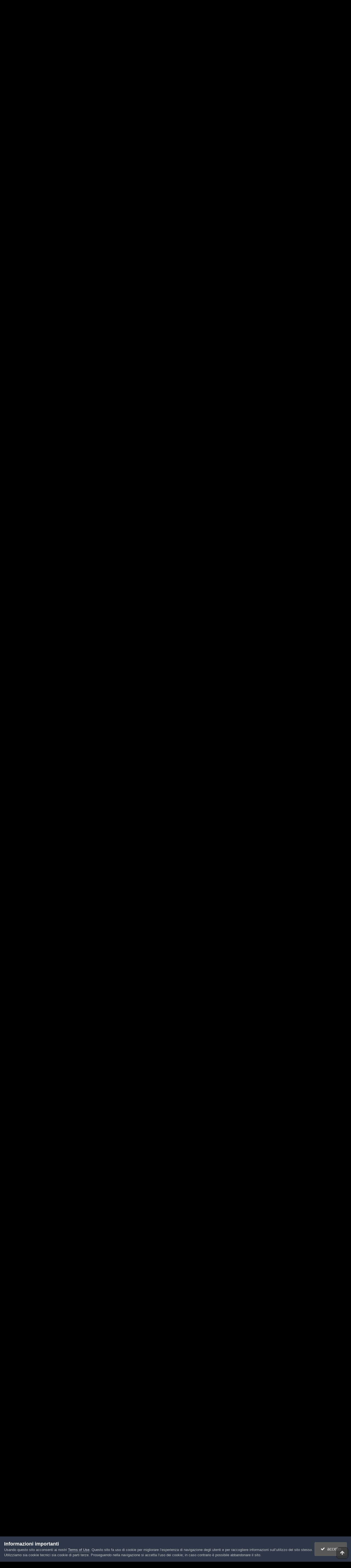

--- FILE ---
content_type: text/html;charset=UTF-8
request_url: https://www.rossoverdi.com/index.php?/topic/82700-qatar-2022/page/26/
body_size: 26730
content:
<!DOCTYPE html>
<html lang="it-IT" dir="ltr">
	<head>
		<meta charset="utf-8">
        
		<title>Qatar 2022 - Pagina 26 - Sport 24h - Rossoverdi.com</title>
		
		
		
		

	<meta name="viewport" content="width=device-width, initial-scale=1">



	<meta name="twitter:card" content="summary_large_image" />




	
		
			
				<meta property="og:title" content="Qatar 2022">
			
		
	

	
		
			
				<meta property="og:type" content="website">
			
		
	

	
		
			
				<meta property="og:url" content="https://www.rossoverdi.com/index.php?/topic/82700-qatar-2022/">
			
		
	

	
		
			
				<meta property="og:updated_time" content="2023-03-15T10:26:33Z">
			
		
	

	
		
			
				<meta property="og:image" content="https://www.rossoverdi.com/uploads/monthly_2022_12/87224002-916A-4FB4-A0DF-033C8613237C.jpeg.c1813c27787a07bfab15a1a08025d823.jpeg">
			
		
	

	
		
			
				<meta property="og:site_name" content="Rossoverdi.com">
			
		
	

	
		
			
				<meta property="og:locale" content="it_IT">
			
		
	


	
		<link rel="first" href="https://www.rossoverdi.com/index.php?/topic/82700-qatar-2022/" />
	

	
		<link rel="prev" href="https://www.rossoverdi.com/index.php?/topic/82700-qatar-2022/page/25/" />
	

	
		<link rel="next" href="https://www.rossoverdi.com/index.php?/topic/82700-qatar-2022/page/27/" />
	

	
		<link rel="last" href="https://www.rossoverdi.com/index.php?/topic/82700-qatar-2022/page/48/" />
	

	
		<link rel="canonical" href="https://www.rossoverdi.com/index.php?/topic/82700-qatar-2022/page/26/" />
	





<link rel="manifest" href="https://www.rossoverdi.com/index.php?/manifest.webmanifest/">
<meta name="msapplication-config" content="https://www.rossoverdi.com/index.php?/browserconfig.xml/">
<meta name="msapplication-starturl" content="/">
<meta name="application-name" content="Rossoverdi.com">
<meta name="apple-mobile-web-app-title" content="Rossoverdi.com">

	<meta name="theme-color" content="#000000">










<link rel="preload" href="//www.rossoverdi.com/applications/core/interface/font/fontawesome-webfont.woff2?v=4.7.0" as="font" crossorigin="anonymous">
		




	<link rel='stylesheet' href='https://www.rossoverdi.com/uploads/css_built_17/341e4a57816af3ba440d891ca87450ff_framework.css?v=6c938603e51763153304' media='all'>

	<link rel='stylesheet' href='https://www.rossoverdi.com/uploads/css_built_17/05e81b71abe4f22d6eb8d1a929494829_responsive.css?v=6c938603e51763153304' media='all'>

	<link rel='stylesheet' href='https://www.rossoverdi.com/uploads/css_built_17/20446cf2d164adcc029377cb04d43d17_flags.css?v=6c938603e51763153304' media='all'>

	<link rel='stylesheet' href='https://www.rossoverdi.com/uploads/css_built_17/90eb5adf50a8c640f633d47fd7eb1778_core.css?v=6c938603e51763153304' media='all'>

	<link rel='stylesheet' href='https://www.rossoverdi.com/uploads/css_built_17/5a0da001ccc2200dc5625c3f3934497d_core_responsive.css?v=6c938603e51763153304' media='all'>

	<link rel='stylesheet' href='https://www.rossoverdi.com/uploads/css_built_17/62e269ced0fdab7e30e026f1d30ae516_forums.css?v=6c938603e51763153304' media='all'>

	<link rel='stylesheet' href='https://www.rossoverdi.com/uploads/css_built_17/76e62c573090645fb99a15a363d8620e_forums_responsive.css?v=6c938603e51763153304' media='all'>

	<link rel='stylesheet' href='https://www.rossoverdi.com/uploads/css_built_17/ebdea0c6a7dab6d37900b9190d3ac77b_topics.css?v=6c938603e51763153304' media='all'>





<link rel='stylesheet' href='https://www.rossoverdi.com/uploads/css_built_17/258adbb6e4f3e83cd3b355f84e3fa002_custom.css?v=6c938603e51763153304' media='all'>




		
		

	
	<link rel='shortcut icon' href='https://www.rossoverdi.com/uploads/monthly_2018_06/favicon.ico.aced4d5c758faf7464f37a613e694801.ico' type="image/x-icon">

	</head>
	<body class='ipsApp ipsApp_front ipsJS_none ipsClearfix' data-controller='core.front.core.app' data-message="" data-pageApp='forums' data-pageLocation='front' data-pageModule='forums' data-pageController='topic' data-pageID='82700'  >
		
        

        

		<a href='#ipsLayout_mainArea' class='ipsHide' title='Vai al contenuto principale di questa pagina' accesskey='m'>Vai al contenuto</a>
		





		<div id='ipsLayout_header' class='ipsClearfix'>
			<header>
				<div class='ipsLayout_container'>
					


<a href='https://www.rossoverdi.com/' id='elLogo' accesskey='1'><img src="https://www.rossoverdi.com/uploads/monthly_2025_10/rv_logo.png.c7e4d09807b206742a4637c43f6da3d0.png" alt='Rossoverdi.com'></a>

					
						

	<ul id='elUserNav' class='ipsList_inline cSignedOut ipsResponsive_showDesktop'>
		
        
		
        
        
            
            <li id='elSignInLink'>
                <a href='https://www.rossoverdi.com/index.php?/login/' data-ipsMenu-closeOnClick="false" data-ipsMenu id='elUserSignIn'>
                    Hai già un account? Accedi &nbsp;<i class='fa fa-caret-down'></i>
                </a>
                
<div id='elUserSignIn_menu' class='ipsMenu ipsMenu_auto ipsHide'>
	<form accept-charset='utf-8' method='post' action='https://www.rossoverdi.com/index.php?/login/'>
		<input type="hidden" name="csrfKey" value="37f6c36aef10621045f00dc6679dc583">
		<input type="hidden" name="ref" value="aHR0cHM6Ly93d3cucm9zc292ZXJkaS5jb20vaW5kZXgucGhwPy90b3BpYy84MjcwMC1xYXRhci0yMDIyL3BhZ2UvMjYv">
		<div data-role="loginForm">
			
			
			
				<div class='ipsColumns ipsColumns_noSpacing'>
					<div class='ipsColumn ipsColumn_wide' id='elUserSignIn_internal'>
						
<div class="ipsPad ipsForm ipsForm_vertical">
	<h4 class="ipsType_sectionHead">Accedi</h4>
	<br><br>
	<ul class='ipsList_reset'>
		<li class="ipsFieldRow ipsFieldRow_noLabel ipsFieldRow_fullWidth">
			
			
				<input type="text" placeholder="Nome visualizzato" name="auth" autocomplete="username">
			
		</li>
		<li class="ipsFieldRow ipsFieldRow_noLabel ipsFieldRow_fullWidth">
			<input type="password" placeholder="Password" name="password" autocomplete="current-password">
		</li>
		<li class="ipsFieldRow ipsFieldRow_checkbox ipsClearfix">
			<span class="ipsCustomInput">
				<input type="checkbox" name="remember_me" id="remember_me_checkbox" value="1" checked aria-checked="true">
				<span></span>
			</span>
			<div class="ipsFieldRow_content">
				<label class="ipsFieldRow_label" for="remember_me_checkbox">Ricordami</label>
				<span class="ipsFieldRow_desc">Non consigliato su computer condivisi</span>
			</div>
		</li>
		<li class="ipsFieldRow ipsFieldRow_fullWidth">
			<button type="submit" name="_processLogin" value="usernamepassword" class="ipsButton ipsButton_primary ipsButton_small" id="elSignIn_submit">Accedi</button>
			
				<p class="ipsType_right ipsType_small">
					
						<a href='https://www.rossoverdi.com/index.php?/lostpassword/' data-ipsDialog data-ipsDialog-title='Hai dimenticato la password?'>
					
					Hai dimenticato la password?</a>
				</p>
			
		</li>
	</ul>
</div>
					</div>
					<div class='ipsColumn ipsColumn_wide'>
						<div class='ipsPadding' id='elUserSignIn_external'>
							<div class='ipsAreaBackground_light ipsPadding:half'>
								
								
									<div class='ipsType_center ipsMargin_top:half'>
										

<button type="submit" name="_processLogin" value="8" class='ipsButton ipsButton_verySmall ipsButton_fullWidth ipsSocial ipsSocial_google' style="background-color: #4285F4">
	
		<span class='ipsSocial_icon'>
			
				<i class='fa fa-google'></i>
			
		</span>
		<span class='ipsSocial_text'>Collegati con Google</span>
	
</button>
									</div>
								
							</div>
						</div>
					</div>
				</div>
			
		</div>
	</form>
</div>
            </li>
            
        
		
			<li>
				
					<a href='https://www.rossoverdi.com/index.php?/register/' data-ipsDialog data-ipsDialog-size='narrow' data-ipsDialog-title='Registrati' id='elRegisterButton' class='ipsButton ipsButton_normal ipsButton_primary'>Registrati</a>
				
			</li>
		
	</ul>

						
<ul class='ipsMobileHamburger ipsList_reset ipsResponsive_hideDesktop'>
	<li data-ipsDrawer data-ipsDrawer-drawerElem='#elMobileDrawer'>
		<a href='#'>
			
			
				
			
			
			
			<i class='fa fa-navicon'></i>
		</a>
	</li>
</ul>
					
				</div>
			</header>
			

	<nav data-controller='core.front.core.navBar' class='ipsNavBar_noSubBars ipsResponsive_showDesktop'>
		<div class='ipsNavBar_primary ipsLayout_container ipsNavBar_noSubBars'>
			<ul data-role="primaryNavBar" class='ipsClearfix'>
				


	
		
		
			
		
		<li class='ipsNavBar_active' data-active id='elNavSecondary_1' data-role="navBarItem" data-navApp="core" data-navExt="Menu">
			
			
				<a href="#" id="elNavigation_1" data-ipsMenu data-ipsMenu-appendTo='#elNavSecondary_1' data-ipsMenu-activeClass='ipsNavActive_menu' data-navItem-id="1" data-navDefault>
					Sezioni <i class="fa fa-caret-down"></i><span class='ipsNavBar_active__identifier'></span>
				</a>
				<ul id="elNavigation_1_menu" class="ipsMenu ipsMenu_auto ipsHide">
					

	

	
		
			<li class='ipsMenu_item' >
				<a href='https://www.rossoverdi.com/index.php' >
					Forum
				</a>
			</li>
		
	

	
		
			<li class='ipsMenu_item' >
				<a href='https://www.rossoverdi.com/index.php?/events/' >
					Eventi
				</a>
			</li>
		
	

	

	
		
			<li class='ipsMenu_item' >
				<a href='https://www.rossoverdi.com/index.php?/staff/' >
					Staff
				</a>
			</li>
		
	

	
		
			<li class='ipsMenu_item' >
				<a href='https://www.rossoverdi.com/index.php?/online/' >
					Utenti Online
				</a>
			</li>
		
	

	
		
			<li class='ipsMenu_item' >
				<a href='https://www.rossoverdi.com/index.php?/leaderboard/' >
					Classifica
				</a>
			</li>
		
	

				</ul>
			
			
		</li>
	
	

	
		
		
		<li  id='elNavSecondary_2' data-role="navBarItem" data-navApp="core" data-navExt="Menu">
			
			
				<a href="#" id="elNavigation_2" data-ipsMenu data-ipsMenu-appendTo='#elNavSecondary_2' data-ipsMenu-activeClass='ipsNavActive_menu' data-navItem-id="2" >
					Attività <i class="fa fa-caret-down"></i><span class='ipsNavBar_active__identifier'></span>
				</a>
				<ul id="elNavigation_2_menu" class="ipsMenu ipsMenu_auto ipsHide">
					

	
		
			<li class='ipsMenu_item' >
				<a href='https://www.rossoverdi.com/index.php?/discover/' >
					Tutte le Attività
				</a>
			</li>
		
	

	

	

	

	
		
			<li class='ipsMenu_item' >
				<a href='https://www.rossoverdi.com/index.php?/search/' >
					Cerca
				</a>
			</li>
		
	

	

				</ul>
			
			
		</li>
	
	

	
		
		
		<li  id='elNavSecondary_18' data-role="navBarItem" data-navApp="core" data-navExt="CustomItem">
			
			
				<a href="http://www.rossoverdi.com/solidarieta/"  data-navItem-id="18" >
					Beneficenza<span class='ipsNavBar_active__identifier'></span>
				</a>
			
			
		</li>
	
	

	
	

	
	

	
	

	
	

	
		
		
		<li  id='elNavSecondary_29' data-role="navBarItem" data-navApp="core" data-navExt="Menu">
			
			
				<a href="#" id="elNavigation_29" data-ipsMenu data-ipsMenu-appendTo='#elNavSecondary_29' data-ipsMenu-activeClass='ipsNavActive_menu' data-navItem-id="29" >
					Archivio <i class="fa fa-caret-down"></i><span class='ipsNavBar_active__identifier'></span>
				</a>
				<ul id="elNavigation_29_menu" class="ipsMenu ipsMenu_auto ipsHide">
					

	
		
			<li class='ipsMenu_item' >
				<a href='http://www.rossoverdi.com/videochat/' >
					Videochat
				</a>
			</li>
		
	

	
		
			<li class='ipsMenu_item' >
				<a href='http://www.rossoverdi.com/foto/' >
					Foto
				</a>
			</li>
		
	

	
		
			<li class='ipsMenu_item' >
				<a href='http://www.rossoverdi.com/links/' >
					Links
				</a>
			</li>
		
	

	

				</ul>
			
			
		</li>
	
	

	
		
		
		<li  id='elNavSecondary_24' data-role="navBarItem" data-navApp="core" data-navExt="CustomItem">
			
			
				<a href="https://www.rossoverdi.com/index.php?/contact/"  data-navItem-id="24" >
					Contattaci<span class='ipsNavBar_active__identifier'></span>
				</a>
			
			
		</li>
	
	

				<li class='ipsHide' id='elNavigationMore' data-role='navMore'>
					<a href='#' data-ipsMenu data-ipsMenu-appendTo='#elNavigationMore' id='elNavigationMore_dropdown'>Altro</a>
					<ul class='ipsNavBar_secondary ipsHide' data-role='secondaryNavBar'>
						<li class='ipsHide' id='elNavigationMore_more' data-role='navMore'>
							<a href='#' data-ipsMenu data-ipsMenu-appendTo='#elNavigationMore_more' id='elNavigationMore_more_dropdown'>Altro <i class='fa fa-caret-down'></i></a>
							<ul class='ipsHide ipsMenu ipsMenu_auto' id='elNavigationMore_more_dropdown_menu' data-role='moreDropdown'></ul>
						</li>
					</ul>
				</li>
			</ul>
			

	<div id="elSearchWrapper">
		<div id='elSearch' data-controller="core.front.core.quickSearch">
			<form accept-charset='utf-8' action='//www.rossoverdi.com/index.php?/search/&amp;do=quicksearch' method='post'>
                <input type='search' id='elSearchField' placeholder='Cerca...' name='q' autocomplete='off' aria-label='Cerca'>
                <details class='cSearchFilter'>
                    <summary class='cSearchFilter__text'></summary>
                    <ul class='cSearchFilter__menu'>
                        
                        <li><label><input type="radio" name="type" value="all" ><span class='cSearchFilter__menuText'>Ovunque</span></label></li>
                        
                            
                                <li><label><input type="radio" name="type" value='contextual_{&quot;type&quot;:&quot;forums_topic&quot;,&quot;nodes&quot;:5}' checked><span class='cSearchFilter__menuText'>Questo Forum</span></label></li>
                            
                                <li><label><input type="radio" name="type" value='contextual_{&quot;type&quot;:&quot;forums_topic&quot;,&quot;item&quot;:82700}' checked><span class='cSearchFilter__menuText'>Questo Topic</span></label></li>
                            
                        
                        
                            <li><label><input type="radio" name="type" value="core_statuses_status"><span class='cSearchFilter__menuText'>Aggiornamento di Stato</span></label></li>
                        
                            <li><label><input type="radio" name="type" value="forums_topic"><span class='cSearchFilter__menuText'>Discussioni</span></label></li>
                        
                            <li><label><input type="radio" name="type" value="calendar_event"><span class='cSearchFilter__menuText'>Eventi</span></label></li>
                        
                            <li><label><input type="radio" name="type" value="core_members"><span class='cSearchFilter__menuText'>Utenti</span></label></li>
                        
                    </ul>
                </details>
				<button class='cSearchSubmit' type="submit" aria-label='Cerca'><i class="fa fa-search"></i></button>
			</form>
		</div>
	</div>

		</div>
	</nav>

			
<ul id='elMobileNav' class='ipsResponsive_hideDesktop' data-controller='core.front.core.mobileNav'>
	
		
			
			
				
				
			
				
					<li id='elMobileBreadcrumb'>
						<a href='https://www.rossoverdi.com/index.php?/forum/5-sport-24h/'>
							<span>Sport 24h</span>
						</a>
					</li>
				
				
			
				
				
			
		
	
	
	
	<li >
		<a data-action="defaultStream" href='https://www.rossoverdi.com/index.php?/discover/'><i class="fa fa-newspaper-o" aria-hidden="true"></i></a>
	</li>

	

	
		<li class='ipsJS_show'>
			<a href='https://www.rossoverdi.com/index.php?/search/'><i class='fa fa-search'></i></a>
		</li>
	
</ul>
		</div>
		<main id='ipsLayout_body' class='ipsLayout_container'>
			<div id='ipsLayout_contentArea'>
				<div id='ipsLayout_contentWrapper'>
					
<nav class='ipsBreadcrumb ipsBreadcrumb_top ipsFaded_withHover'>
	

	<ul class='ipsList_inline ipsPos_right'>
		
		<li >
			<a data-action="defaultStream" class='ipsType_light '  href='https://www.rossoverdi.com/index.php?/discover/'><i class="fa fa-newspaper-o" aria-hidden="true"></i> <span>Tutte le Attività</span></a>
		</li>
		
	</ul>

	<ul data-role="breadcrumbList">
		<li>
			<a title="Indice" href='https://www.rossoverdi.com/'>
				<span>Indice <i class='fa fa-angle-right'></i></span>
			</a>
		</li>
		
		
			<li>
				
					<a href='https://www.rossoverdi.com/index.php?/forum/23-sport/'>
						<span>Sport <i class='fa fa-angle-right' aria-hidden="true"></i></span>
					</a>
				
			</li>
		
			<li>
				
					<a href='https://www.rossoverdi.com/index.php?/forum/5-sport-24h/'>
						<span>Sport 24h <i class='fa fa-angle-right' aria-hidden="true"></i></span>
					</a>
				
			</li>
		
			<li>
				
					Qatar 2022
				
			</li>
		
	</ul>
</nav>
					
					<div id='ipsLayout_mainArea'>
						
						
						
						

	




						



<div class='ipsPageHeader ipsResponsive_pull ipsBox ipsPadding sm:ipsPadding:half ipsMargin_bottom'>
		
	
	<div class='ipsFlex ipsFlex-ai:center ipsFlex-fw:wrap ipsGap:4'>
		<div class='ipsFlex-flex:11'>
			<h1 class='ipsType_pageTitle ipsContained_container'>
				

				
				
					<span class='ipsType_break ipsContained'>
						<span>Qatar 2022</span>
					</span>
				
			</h1>
			
			
		</div>
		
			<div class='ipsFlex-flex:00 ipsType_light'>
				
				
<div  class='ipsClearfix ipsRating  ipsRating_veryLarge'>
	
	<ul class='ipsRating_collective'>
		
			
				<li class='ipsRating_off'>
					<i class='fa fa-star'></i>
				</li>
			
		
			
				<li class='ipsRating_off'>
					<i class='fa fa-star'></i>
				</li>
			
		
			
				<li class='ipsRating_off'>
					<i class='fa fa-star'></i>
				</li>
			
		
			
				<li class='ipsRating_off'>
					<i class='fa fa-star'></i>
				</li>
			
		
			
				<li class='ipsRating_off'>
					<i class='fa fa-star'></i>
				</li>
			
		
	</ul>
</div>
			</div>
		
	</div>
	<hr class='ipsHr'>
	<div class='ipsPageHeader__meta ipsFlex ipsFlex-jc:between ipsFlex-ai:center ipsFlex-fw:wrap ipsGap:3'>
		<div class='ipsFlex-flex:11'>
			<div class='ipsPhotoPanel ipsPhotoPanel_mini ipsPhotoPanel_notPhone ipsClearfix'>
				


	<a href="https://www.rossoverdi.com/index.php?/profile/7389-kiwi/" rel="nofollow" data-ipsHover data-ipsHover-width="370" data-ipsHover-target="https://www.rossoverdi.com/index.php?/profile/7389-kiwi/&amp;do=hovercard" class="ipsUserPhoto ipsUserPhoto_mini" title="Visualizza il profilo di Kiwi">
		<img src='https://www.rossoverdi.com/uploads/monthly_2020_07/tavamacc.thumb.jpeg.221799daa27b70d6cb33d4018b665313.jpeg' alt='Kiwi' loading="lazy">
	</a>

				<div>
					<p class='ipsType_reset ipsType_blendLinks'>
						<span class='ipsType_normal'>
						
							<strong>Da 


<a href='https://www.rossoverdi.com/index.php?/profile/7389-kiwi/' rel="nofollow" data-ipsHover data-ipsHover-width='370' data-ipsHover-target='https://www.rossoverdi.com/index.php?/profile/7389-kiwi/&amp;do=hovercard&amp;referrer=https%253A%252F%252Fwww.rossoverdi.com%252Findex.php%253F%252Ftopic%252F82700-qatar-2022%252Fpage%252F26%252F' title="Visualizza il profilo di Kiwi" class="ipsType_break">Kiwi</a></strong><br />
							<span class='ipsType_light'><time datetime='2021-09-02T18:31:29Z' title='02/09/2021 18:31' data-short='4 anni'>2 Settembre 2021</time> in <a href="https://www.rossoverdi.com/index.php?/forum/5-sport-24h/">Sport 24h</a></span>
						
						</span>
					</p>
				</div>
			</div>
		</div>
		
			<div class='ipsFlex-flex:01 ipsResponsive_hidePhone'>
				<div class='ipsShareLinks'>
					
						


    <a href='#elShareItem_1579384605_menu' id='elShareItem_1579384605' data-ipsMenu class='ipsShareButton ipsButton ipsButton_verySmall ipsButton_link ipsButton_link--light'>
        <span><i class='fa fa-share-alt'></i></span> &nbsp;Condividi
    </a>

    <div class='ipsPadding ipsMenu ipsMenu_normal ipsHide' id='elShareItem_1579384605_menu' data-controller="core.front.core.sharelink">
        
        
        <span data-ipsCopy data-ipsCopy-flashmessage>
            <a href="https://www.rossoverdi.com/index.php?/topic/82700-qatar-2022/" class="ipsButton ipsButton_light ipsButton_small ipsButton_fullWidth" data-role="copyButton" data-clipboard-text="https://www.rossoverdi.com/index.php?/topic/82700-qatar-2022/" data-ipstooltip title='Copia link in Clipboard'><i class="fa fa-clone"></i> https://www.rossoverdi.com/index.php?/topic/82700-qatar-2022/</a>
        </span>
        <ul class='ipsShareLinks ipsMargin_top:half'>
            
                <li>
<a href="https://x.com/share?url=https%3A%2F%2Fwww.rossoverdi.com%2Findex.php%3F%2Ftopic%2F82700-qatar-2022%2F" class="cShareLink cShareLink_x" target="_blank" data-role="shareLink" title='Share on X' data-ipsTooltip rel='nofollow noopener'>
    <i class="fa fa-x"></i>
</a></li>
            
                <li>
<a href="https://www.facebook.com/sharer/sharer.php?u=https%3A%2F%2Fwww.rossoverdi.com%2Findex.php%3F%2Ftopic%2F82700-qatar-2022%2F" class="cShareLink cShareLink_facebook" target="_blank" data-role="shareLink" title='Condividi su Facebook' data-ipsTooltip rel='noopener nofollow'>
	<i class="fa fa-facebook"></i>
</a></li>
            
                <li>
<a href="https://www.reddit.com/submit?url=https%3A%2F%2Fwww.rossoverdi.com%2Findex.php%3F%2Ftopic%2F82700-qatar-2022%2F&amp;title=Qatar+2022" rel="nofollow noopener" class="cShareLink cShareLink_reddit" target="_blank" title='Condividi su Reddit' data-ipsTooltip>
	<i class="fa fa-reddit"></i>
</a></li>
            
                <li>
<a href="mailto:?subject=Qatar%202022&body=https%3A%2F%2Fwww.rossoverdi.com%2Findex.php%3F%2Ftopic%2F82700-qatar-2022%2F" rel='nofollow' class='cShareLink cShareLink_email' title='Condividi via email' data-ipsTooltip>
	<i class="fa fa-envelope"></i>
</a></li>
            
                <li>
<a href="https://pinterest.com/pin/create/button/?url=https://www.rossoverdi.com/index.php?/topic/82700-qatar-2022/&amp;media=" class="cShareLink cShareLink_pinterest" rel="nofollow noopener" target="_blank" data-role="shareLink" title='Condividi su Pinterest' data-ipsTooltip>
	<i class="fa fa-pinterest"></i>
</a></li>
            
        </ul>
        
            <hr class='ipsHr'>
            <button class='ipsHide ipsButton ipsButton_verySmall ipsButton_light ipsButton_fullWidth ipsMargin_top:half' data-controller='core.front.core.webshare' data-role='webShare' data-webShareTitle='Qatar 2022' data-webShareText='Qatar 2022' data-webShareUrl='https://www.rossoverdi.com/index.php?/topic/82700-qatar-2022/'>Altre opzioni di condivisione...</button>
        
    </div>

					
					
                    

					



					

<div data-followApp='forums' data-followArea='topic' data-followID='82700' data-controller='core.front.core.followButton'>
	

	<a href='https://www.rossoverdi.com/index.php?/login/' rel="nofollow" class="ipsFollow ipsPos_middle ipsButton ipsButton_light ipsButton_verySmall " data-role="followButton" data-ipsTooltip title='Accedi per seguire questo'>
		<span>Seguaci</span>
		<span class='ipsCommentCount'>2</span>
	</a>

</div>
				</div>
			</div>
					
	</div>
	
	
</div>








<div class='ipsClearfix'>
	<ul class="ipsToolList ipsToolList_horizontal ipsClearfix ipsSpacer_both ipsResponsive_hidePhone">
		
		
		
	</ul>
</div>

<div id='comments' data-controller='core.front.core.commentFeed,forums.front.topic.view, core.front.core.ignoredComments' data-autoPoll data-baseURL='https://www.rossoverdi.com/index.php?/topic/82700-qatar-2022/'  data-feedID='topic-82700' class='cTopic ipsClear ipsSpacer_top'>
	
			

				<div class="ipsBox ipsResponsive_pull ipsPadding:half ipsClearfix ipsClear ipsMargin_bottom">
					
					
						


	
	<ul class='ipsPagination' id='elPagination_e659524ab7bae8d8399ef6d77017b04f_757853966' data-ipsPagination-seoPagination='true' data-pages='48' data-ipsPagination  data-ipsPagination-pages="48" data-ipsPagination-perPage='30'>
		
			
				<li class='ipsPagination_first'><a href='https://www.rossoverdi.com/index.php?/topic/82700-qatar-2022/#comments' rel="first" data-page='1' data-ipsTooltip title='Prima pagina'><i class='fa fa-angle-double-left'></i></a></li>
				<li class='ipsPagination_prev'><a href='https://www.rossoverdi.com/index.php?/topic/82700-qatar-2022/page/25/#comments' rel="prev" data-page='25' data-ipsTooltip title='Pagina precedente'>Prec</a></li>
				
					<li class='ipsPagination_page'><a href='https://www.rossoverdi.com/index.php?/topic/82700-qatar-2022/page/21/#comments' data-page='21'>21</a></li>
				
					<li class='ipsPagination_page'><a href='https://www.rossoverdi.com/index.php?/topic/82700-qatar-2022/page/22/#comments' data-page='22'>22</a></li>
				
					<li class='ipsPagination_page'><a href='https://www.rossoverdi.com/index.php?/topic/82700-qatar-2022/page/23/#comments' data-page='23'>23</a></li>
				
					<li class='ipsPagination_page'><a href='https://www.rossoverdi.com/index.php?/topic/82700-qatar-2022/page/24/#comments' data-page='24'>24</a></li>
				
					<li class='ipsPagination_page'><a href='https://www.rossoverdi.com/index.php?/topic/82700-qatar-2022/page/25/#comments' data-page='25'>25</a></li>
				
			
			<li class='ipsPagination_page ipsPagination_active'><a href='https://www.rossoverdi.com/index.php?/topic/82700-qatar-2022/page/26/#comments' data-page='26'>26</a></li>
			
				
					<li class='ipsPagination_page'><a href='https://www.rossoverdi.com/index.php?/topic/82700-qatar-2022/page/27/#comments' data-page='27'>27</a></li>
				
					<li class='ipsPagination_page'><a href='https://www.rossoverdi.com/index.php?/topic/82700-qatar-2022/page/28/#comments' data-page='28'>28</a></li>
				
					<li class='ipsPagination_page'><a href='https://www.rossoverdi.com/index.php?/topic/82700-qatar-2022/page/29/#comments' data-page='29'>29</a></li>
				
					<li class='ipsPagination_page'><a href='https://www.rossoverdi.com/index.php?/topic/82700-qatar-2022/page/30/#comments' data-page='30'>30</a></li>
				
					<li class='ipsPagination_page'><a href='https://www.rossoverdi.com/index.php?/topic/82700-qatar-2022/page/31/#comments' data-page='31'>31</a></li>
				
				<li class='ipsPagination_next'><a href='https://www.rossoverdi.com/index.php?/topic/82700-qatar-2022/page/27/#comments' rel="next" data-page='27' data-ipsTooltip title='Pagina successiva'>Avanti</a></li>
				<li class='ipsPagination_last'><a href='https://www.rossoverdi.com/index.php?/topic/82700-qatar-2022/page/48/#comments' rel="last" data-page='48' data-ipsTooltip title='Ultima pagina'><i class='fa fa-angle-double-right'></i></a></li>
			
			
				<li class='ipsPagination_pageJump'>
					<a href='#' data-ipsMenu data-ipsMenu-closeOnClick='false' data-ipsMenu-appendTo='#elPagination_e659524ab7bae8d8399ef6d77017b04f_757853966' id='elPagination_e659524ab7bae8d8399ef6d77017b04f_757853966_jump'>Pagina 26 di 48 &nbsp;<i class='fa fa-caret-down'></i></a>
					<div class='ipsMenu ipsMenu_narrow ipsPadding ipsHide' id='elPagination_e659524ab7bae8d8399ef6d77017b04f_757853966_jump_menu'>
						<form accept-charset='utf-8' method='post' action='https://www.rossoverdi.com/index.php?/topic/82700-qatar-2022/#comments' data-role="pageJump" data-baseUrl='#'>
							<ul class='ipsForm ipsForm_horizontal'>
								<li class='ipsFieldRow'>
									<input type='number' min='1' max='48' placeholder='Pagina numero' class='ipsField_fullWidth' name='page'>
								</li>
								<li class='ipsFieldRow ipsFieldRow_fullWidth'>
									<input type='submit' class='ipsButton_fullWidth ipsButton ipsButton_verySmall ipsButton_primary' value='Vai'>
								</li>
							</ul>
						</form>
					</div>
				</li>
			
		
	</ul>

					
				</div>
			
	

	

<div data-controller='core.front.core.recommendedComments' data-url='https://www.rossoverdi.com/index.php?/topic/82700-qatar-2022/&amp;recommended=comments' class='ipsRecommendedComments ipsHide'>
	<div data-role="recommendedComments">
		<h2 class='ipsType_sectionHead ipsType_large ipsType_bold ipsMargin_bottom'>Messaggi raccomandati</h2>
		
	</div>
</div>
	
	<div id="elPostFeed" data-role='commentFeed' data-controller='core.front.core.moderation' >
		<form action="https://www.rossoverdi.com/index.php?/topic/82700-qatar-2022/page/26/&amp;csrfKey=37f6c36aef10621045f00dc6679dc583&amp;do=multimodComment" method="post" data-ipsPageAction data-role='moderationTools'>
			
			
				

					

					
					



<a id='findComment-3411905'></a>
<a id='comment-3411905'></a>
<article  id='elComment_3411905' class='cPost ipsBox ipsResponsive_pull  ipsComment  ipsComment_parent ipsClearfix ipsClear ipsColumns ipsColumns_noSpacing ipsColumns_collapsePhone    '>
	

	

	<div class='cAuthorPane_mobile ipsResponsive_showPhone'>
		<div class='cAuthorPane_photo'>
			<div class='cAuthorPane_photoWrap'>
				


	<a href="https://www.rossoverdi.com/index.php?/profile/2728-e-quillu-je-deeaa/" rel="nofollow" data-ipsHover data-ipsHover-width="370" data-ipsHover-target="https://www.rossoverdi.com/index.php?/profile/2728-e-quillu-je-deeaa/&amp;do=hovercard" class="ipsUserPhoto ipsUserPhoto_large" title="Visualizza il profilo di E quillu je deeaa!!!">
		<img src='https://www.rossoverdi.com/uploads/profile/photo-thumb-2728.png' alt='E quillu je deeaa!!!' loading="lazy">
	</a>

				
				
					<a href="https://www.rossoverdi.com/index.php?/profile/2728-e-quillu-je-deeaa/badges/" rel="nofollow">
						
<img src='https://www.rossoverdi.com/uploads/monthly_2025_10/13_Veteran.svg' loading="lazy" alt="Amministratore Delegato" class="cAuthorPane_badge cAuthorPane_badge--rank ipsOutline ipsOutline:2px" data-ipsTooltip title="Grado: Amministratore Delegato (13/14)">
					</a>
				
			</div>
		</div>
		<div class='cAuthorPane_content'>
			<h3 class='ipsType_sectionHead cAuthorPane_author ipsType_break ipsType_blendLinks ipsFlex ipsFlex-ai:center'>
				


<a href='https://www.rossoverdi.com/index.php?/profile/2728-e-quillu-je-deeaa/' rel="nofollow" data-ipsHover data-ipsHover-width='370' data-ipsHover-target='https://www.rossoverdi.com/index.php?/profile/2728-e-quillu-je-deeaa/&amp;do=hovercard&amp;referrer=https%253A%252F%252Fwww.rossoverdi.com%252Findex.php%253F%252Ftopic%252F82700-qatar-2022%252Fpage%252F26%252F' title="Visualizza il profilo di E quillu je deeaa!!!" class="ipsType_break">E quillu je deeaa!!!</a>
			</h3>
			<div class='ipsType_light ipsType_reset'>
			    <a href='https://www.rossoverdi.com/index.php?/topic/82700-qatar-2022/page/26/#findComment-3411905' rel="nofollow" class='ipsType_blendLinks'>Inviato <time datetime='2022-12-09T20:57:41Z' title='09/12/2022 20:57' data-short='3 anni'>9 Dicembre 2022</time></a>
				
			</div>
		</div>
	</div>
	<aside class='ipsComment_author cAuthorPane ipsColumn ipsColumn_medium ipsResponsive_hidePhone'>
		<h3 class='ipsType_sectionHead cAuthorPane_author ipsType_blendLinks ipsType_break'><strong>


<a href='https://www.rossoverdi.com/index.php?/profile/2728-e-quillu-je-deeaa/' rel="nofollow" data-ipsHover data-ipsHover-width='370' data-ipsHover-target='https://www.rossoverdi.com/index.php?/profile/2728-e-quillu-je-deeaa/&amp;do=hovercard&amp;referrer=https%253A%252F%252Fwww.rossoverdi.com%252Findex.php%253F%252Ftopic%252F82700-qatar-2022%252Fpage%252F26%252F' title="Visualizza il profilo di E quillu je deeaa!!!" class="ipsType_break">E quillu je deeaa!!!</a></strong>
			
		</h3>
		<ul class='cAuthorPane_info ipsList_reset'>
			<li data-role='photo' class='cAuthorPane_photo'>
				<div class='cAuthorPane_photoWrap'>
					


	<a href="https://www.rossoverdi.com/index.php?/profile/2728-e-quillu-je-deeaa/" rel="nofollow" data-ipsHover data-ipsHover-width="370" data-ipsHover-target="https://www.rossoverdi.com/index.php?/profile/2728-e-quillu-je-deeaa/&amp;do=hovercard" class="ipsUserPhoto ipsUserPhoto_large" title="Visualizza il profilo di E quillu je deeaa!!!">
		<img src='https://www.rossoverdi.com/uploads/profile/photo-thumb-2728.png' alt='E quillu je deeaa!!!' loading="lazy">
	</a>

					
					
						
<img src='https://www.rossoverdi.com/uploads/monthly_2025_10/13_Veteran.svg' loading="lazy" alt="Amministratore Delegato" class="cAuthorPane_badge cAuthorPane_badge--rank ipsOutline ipsOutline:2px" data-ipsTooltip title="Grado: Amministratore Delegato (13/14)">
					
				</div>
			</li>
			
				<li data-role='group'>Members</li>
				
			
			
				<li data-role='stats' class='ipsMargin_top'>
					<ul class="ipsList_reset ipsType_light ipsFlex ipsFlex-ai:center ipsFlex-jc:center ipsGap_row:2 cAuthorPane_stats">
						<li>
							
								<a href="https://www.rossoverdi.com/index.php?/profile/2728-e-quillu-je-deeaa/content/" rel="nofollow" title="  12.066 messaggi" data-ipsTooltip class="ipsType_blendLinks">
							
								<i class="fa fa-comment"></i> 12,1k
							
								</a>
							
						</li>
						
					</ul>
				</li>
			
			
				

	
	<li data-role='custom-field' class='ipsResponsive_hidePhone ipsType_break'>
		
Città: Terni<br>
	</li>
	

			
		</ul>
	</aside>
	<div class='ipsColumn ipsColumn_fluid ipsMargin:none'>
		

<div id='comment-3411905_wrap' data-controller='core.front.core.comment' data-commentApp='forums' data-commentType='forums' data-commentID="3411905" data-quoteData='{&quot;userid&quot;:2728,&quot;username&quot;:&quot;E quillu je deeaa!!!&quot;,&quot;timestamp&quot;:1670619461,&quot;contentapp&quot;:&quot;forums&quot;,&quot;contenttype&quot;:&quot;forums&quot;,&quot;contentid&quot;:82700,&quot;contentclass&quot;:&quot;forums_Topic&quot;,&quot;contentcommentid&quot;:3411905}' class='ipsComment_content ipsType_medium'>

	<div class='ipsComment_meta ipsType_light ipsFlex ipsFlex-ai:center ipsFlex-jc:between ipsFlex-fd:row-reverse'>
		<div class='ipsType_light ipsType_reset ipsType_blendLinks ipsComment_toolWrap'>
			<div class='ipsResponsive_hidePhone ipsComment_badges'>
				<ul class='ipsList_reset ipsFlex ipsFlex-jc:end ipsFlex-fw:wrap ipsGap:2 ipsGap_row:1'>
					
					
					
					
					
				</ul>
			</div>
			<ul class='ipsList_reset ipsComment_tools'>
				<li>
					<a href='#elControls_3411905_menu' class='ipsComment_ellipsis' id='elControls_3411905' title='Più opzioni...' data-ipsMenu data-ipsMenu-appendTo='#comment-3411905_wrap'><i class='fa fa-ellipsis-h'></i></a>
					<ul id='elControls_3411905_menu' class='ipsMenu ipsMenu_narrow ipsHide'>
						
							<li class='ipsMenu_item'><a href='https://www.rossoverdi.com/index.php?/topic/82700-qatar-2022/&amp;do=reportComment&amp;comment=3411905' data-ipsDialog data-ipsDialog-remoteSubmit data-ipsDialog-size='medium' data-ipsDialog-flashMessage='Grazie per la segnalazione.' data-ipsDialog-title="Segnala messaggio" data-action='reportComment' title='Segnala questo contenuto'>Segnala</a></li>
						
						
                        
						
						
						
							
								
							
							
							
							
							
							
						
					</ul>
				</li>
				
			</ul>
		</div>

		<div class='ipsType_reset ipsResponsive_hidePhone'>
		   
		   Inviato <time datetime='2022-12-09T20:57:41Z' title='09/12/2022 20:57' data-short='3 anni'>9 Dicembre 2022</time>
		   
			
			<span class='ipsResponsive_hidePhone'>
				
				
			</span>
		</div>
	</div>

	

    

	<div class='cPost_contentWrap'>
		
		<div data-role='commentContent' class='ipsType_normal ipsType_richText ipsPadding_bottom ipsContained' data-controller='core.front.core.lightboxedImages'>
			<p>
	Arbitro con la maglietta dell'Argentina, sta fischiando a senso unico quest'ultimo quarto d'ora.
</p>

			
		</div>

		

		
			

		
	</div>

	
    
</div>
	</div>
</article>
					
					
					
				

					

					
					



<a id='findComment-3411906'></a>
<a id='comment-3411906'></a>
<article  id='elComment_3411906' class='cPost ipsBox ipsResponsive_pull  ipsComment  ipsComment_parent ipsClearfix ipsClear ipsColumns ipsColumns_noSpacing ipsColumns_collapsePhone    '>
	

	

	<div class='cAuthorPane_mobile ipsResponsive_showPhone'>
		<div class='cAuthorPane_photo'>
			<div class='cAuthorPane_photoWrap'>
				


	<a href="https://www.rossoverdi.com/index.php?/profile/8797-efferato/" rel="nofollow" data-ipsHover data-ipsHover-width="370" data-ipsHover-target="https://www.rossoverdi.com/index.php?/profile/8797-efferato/&amp;do=hovercard" class="ipsUserPhoto ipsUserPhoto_large" title="Visualizza il profilo di EfFERAto">
		<img src='https://www.rossoverdi.com/uploads/monthly_2022_10/t7273_caricature.thumb.jpg.b496c3988fcdc6a6e56bb53efb064893.jpg' alt='EfFERAto' loading="lazy">
	</a>

				
				
					<a href="https://www.rossoverdi.com/index.php?/profile/8797-efferato/badges/" rel="nofollow">
						
<img src='https://www.rossoverdi.com/uploads/monthly_2025_10/13_Veteran.svg' loading="lazy" alt="Amministratore Delegato" class="cAuthorPane_badge cAuthorPane_badge--rank ipsOutline ipsOutline:2px" data-ipsTooltip title="Grado: Amministratore Delegato (13/14)">
					</a>
				
			</div>
		</div>
		<div class='cAuthorPane_content'>
			<h3 class='ipsType_sectionHead cAuthorPane_author ipsType_break ipsType_blendLinks ipsFlex ipsFlex-ai:center'>
				


<a href='https://www.rossoverdi.com/index.php?/profile/8797-efferato/' rel="nofollow" data-ipsHover data-ipsHover-width='370' data-ipsHover-target='https://www.rossoverdi.com/index.php?/profile/8797-efferato/&amp;do=hovercard&amp;referrer=https%253A%252F%252Fwww.rossoverdi.com%252Findex.php%253F%252Ftopic%252F82700-qatar-2022%252Fpage%252F26%252F' title="Visualizza il profilo di EfFERAto" class="ipsType_break">EfFERAto</a>
			</h3>
			<div class='ipsType_light ipsType_reset'>
			    <a href='https://www.rossoverdi.com/index.php?/topic/82700-qatar-2022/page/26/#findComment-3411906' rel="nofollow" class='ipsType_blendLinks'>Inviato <time datetime='2022-12-09T21:02:26Z' title='09/12/2022 21:02' data-short='3 anni'>9 Dicembre 2022</time></a>
				
			</div>
		</div>
	</div>
	<aside class='ipsComment_author cAuthorPane ipsColumn ipsColumn_medium ipsResponsive_hidePhone'>
		<h3 class='ipsType_sectionHead cAuthorPane_author ipsType_blendLinks ipsType_break'><strong>


<a href='https://www.rossoverdi.com/index.php?/profile/8797-efferato/' rel="nofollow" data-ipsHover data-ipsHover-width='370' data-ipsHover-target='https://www.rossoverdi.com/index.php?/profile/8797-efferato/&amp;do=hovercard&amp;referrer=https%253A%252F%252Fwww.rossoverdi.com%252Findex.php%253F%252Ftopic%252F82700-qatar-2022%252Fpage%252F26%252F' title="Visualizza il profilo di EfFERAto" class="ipsType_break">EfFERAto</a></strong>
			
		</h3>
		<ul class='cAuthorPane_info ipsList_reset'>
			<li data-role='photo' class='cAuthorPane_photo'>
				<div class='cAuthorPane_photoWrap'>
					


	<a href="https://www.rossoverdi.com/index.php?/profile/8797-efferato/" rel="nofollow" data-ipsHover data-ipsHover-width="370" data-ipsHover-target="https://www.rossoverdi.com/index.php?/profile/8797-efferato/&amp;do=hovercard" class="ipsUserPhoto ipsUserPhoto_large" title="Visualizza il profilo di EfFERAto">
		<img src='https://www.rossoverdi.com/uploads/monthly_2022_10/t7273_caricature.thumb.jpg.b496c3988fcdc6a6e56bb53efb064893.jpg' alt='EfFERAto' loading="lazy">
	</a>

					
					
						
<img src='https://www.rossoverdi.com/uploads/monthly_2025_10/13_Veteran.svg' loading="lazy" alt="Amministratore Delegato" class="cAuthorPane_badge cAuthorPane_badge--rank ipsOutline ipsOutline:2px" data-ipsTooltip title="Grado: Amministratore Delegato (13/14)">
					
				</div>
			</li>
			
				<li data-role='group'>Members</li>
				
			
			
				<li data-role='stats' class='ipsMargin_top'>
					<ul class="ipsList_reset ipsType_light ipsFlex ipsFlex-ai:center ipsFlex-jc:center ipsGap_row:2 cAuthorPane_stats">
						<li>
							
								<a href="https://www.rossoverdi.com/index.php?/profile/8797-efferato/content/" rel="nofollow" title="  14.758 messaggi" data-ipsTooltip class="ipsType_blendLinks">
							
								<i class="fa fa-comment"></i> 14,8k
							
								</a>
							
						</li>
						
					</ul>
				</li>
			
			
				

			
		</ul>
	</aside>
	<div class='ipsColumn ipsColumn_fluid ipsMargin:none'>
		

<div id='comment-3411906_wrap' data-controller='core.front.core.comment' data-commentApp='forums' data-commentType='forums' data-commentID="3411906" data-quoteData='{&quot;userid&quot;:8797,&quot;username&quot;:&quot;EfFERAto&quot;,&quot;timestamp&quot;:1670619746,&quot;contentapp&quot;:&quot;forums&quot;,&quot;contenttype&quot;:&quot;forums&quot;,&quot;contentid&quot;:82700,&quot;contentclass&quot;:&quot;forums_Topic&quot;,&quot;contentcommentid&quot;:3411906}' class='ipsComment_content ipsType_medium'>

	<div class='ipsComment_meta ipsType_light ipsFlex ipsFlex-ai:center ipsFlex-jc:between ipsFlex-fd:row-reverse'>
		<div class='ipsType_light ipsType_reset ipsType_blendLinks ipsComment_toolWrap'>
			<div class='ipsResponsive_hidePhone ipsComment_badges'>
				<ul class='ipsList_reset ipsFlex ipsFlex-jc:end ipsFlex-fw:wrap ipsGap:2 ipsGap_row:1'>
					
					
					
					
					
				</ul>
			</div>
			<ul class='ipsList_reset ipsComment_tools'>
				<li>
					<a href='#elControls_3411906_menu' class='ipsComment_ellipsis' id='elControls_3411906' title='Più opzioni...' data-ipsMenu data-ipsMenu-appendTo='#comment-3411906_wrap'><i class='fa fa-ellipsis-h'></i></a>
					<ul id='elControls_3411906_menu' class='ipsMenu ipsMenu_narrow ipsHide'>
						
							<li class='ipsMenu_item'><a href='https://www.rossoverdi.com/index.php?/topic/82700-qatar-2022/&amp;do=reportComment&amp;comment=3411906' data-ipsDialog data-ipsDialog-remoteSubmit data-ipsDialog-size='medium' data-ipsDialog-flashMessage='Grazie per la segnalazione.' data-ipsDialog-title="Segnala messaggio" data-action='reportComment' title='Segnala questo contenuto'>Segnala</a></li>
						
						
                        
						
						
						
							
								
							
							
							
							
							
							
						
					</ul>
				</li>
				
			</ul>
		</div>

		<div class='ipsType_reset ipsResponsive_hidePhone'>
		   
		   Inviato <time datetime='2022-12-09T21:02:26Z' title='09/12/2022 21:02' data-short='3 anni'>9 Dicembre 2022</time>
		   
			
			<span class='ipsResponsive_hidePhone'>
				
				
			</span>
		</div>
	</div>

	

    

	<div class='cPost_contentWrap'>
		
		<div data-role='commentContent' class='ipsType_normal ipsType_richText ipsPadding_bottom ipsContained' data-controller='core.front.core.lightboxedImages'>
			<p>
	Paredes peggio de Rovinelli
</p>

			
		</div>

		

		
	</div>

	
    
</div>
	</div>
</article>
					
					
					
				

					

					
					



<a id='findComment-3411907'></a>
<a id='comment-3411907'></a>
<article  id='elComment_3411907' class='cPost ipsBox ipsResponsive_pull  ipsComment  ipsComment_parent ipsClearfix ipsClear ipsColumns ipsColumns_noSpacing ipsColumns_collapsePhone    '>
	

	

	<div class='cAuthorPane_mobile ipsResponsive_showPhone'>
		<div class='cAuthorPane_photo'>
			<div class='cAuthorPane_photoWrap'>
				


	<a href="https://www.rossoverdi.com/index.php?/profile/6517-crossdisussi/" rel="nofollow" data-ipsHover data-ipsHover-width="370" data-ipsHover-target="https://www.rossoverdi.com/index.php?/profile/6517-crossdisussi/&amp;do=hovercard" class="ipsUserPhoto ipsUserPhoto_large" title="Visualizza il profilo di CrossdiSussi">
		<img src='https://www.rossoverdi.com/uploads/profile/photo-thumb-6517.jpeg' alt='CrossdiSussi' loading="lazy">
	</a>

				
				
					<a href="https://www.rossoverdi.com/index.php?/profile/6517-crossdisussi/badges/" rel="nofollow">
						
<img src='https://www.rossoverdi.com/uploads/monthly_2025_10/13_Veteran.svg' loading="lazy" alt="Amministratore Delegato" class="cAuthorPane_badge cAuthorPane_badge--rank ipsOutline ipsOutline:2px" data-ipsTooltip title="Grado: Amministratore Delegato (13/14)">
					</a>
				
			</div>
		</div>
		<div class='cAuthorPane_content'>
			<h3 class='ipsType_sectionHead cAuthorPane_author ipsType_break ipsType_blendLinks ipsFlex ipsFlex-ai:center'>
				


<a href='https://www.rossoverdi.com/index.php?/profile/6517-crossdisussi/' rel="nofollow" data-ipsHover data-ipsHover-width='370' data-ipsHover-target='https://www.rossoverdi.com/index.php?/profile/6517-crossdisussi/&amp;do=hovercard&amp;referrer=https%253A%252F%252Fwww.rossoverdi.com%252Findex.php%253F%252Ftopic%252F82700-qatar-2022%252Fpage%252F26%252F' title="Visualizza il profilo di CrossdiSussi" class="ipsType_break">CrossdiSussi</a>
			</h3>
			<div class='ipsType_light ipsType_reset'>
			    <a href='https://www.rossoverdi.com/index.php?/topic/82700-qatar-2022/page/26/#findComment-3411907' rel="nofollow" class='ipsType_blendLinks'>Inviato <time datetime='2022-12-09T21:02:34Z' title='09/12/2022 21:02' data-short='3 anni'>9 Dicembre 2022</time></a>
				
			</div>
		</div>
	</div>
	<aside class='ipsComment_author cAuthorPane ipsColumn ipsColumn_medium ipsResponsive_hidePhone'>
		<h3 class='ipsType_sectionHead cAuthorPane_author ipsType_blendLinks ipsType_break'><strong>


<a href='https://www.rossoverdi.com/index.php?/profile/6517-crossdisussi/' rel="nofollow" data-ipsHover data-ipsHover-width='370' data-ipsHover-target='https://www.rossoverdi.com/index.php?/profile/6517-crossdisussi/&amp;do=hovercard&amp;referrer=https%253A%252F%252Fwww.rossoverdi.com%252Findex.php%253F%252Ftopic%252F82700-qatar-2022%252Fpage%252F26%252F' title="Visualizza il profilo di CrossdiSussi" class="ipsType_break">CrossdiSussi</a></strong>
			
		</h3>
		<ul class='cAuthorPane_info ipsList_reset'>
			<li data-role='photo' class='cAuthorPane_photo'>
				<div class='cAuthorPane_photoWrap'>
					


	<a href="https://www.rossoverdi.com/index.php?/profile/6517-crossdisussi/" rel="nofollow" data-ipsHover data-ipsHover-width="370" data-ipsHover-target="https://www.rossoverdi.com/index.php?/profile/6517-crossdisussi/&amp;do=hovercard" class="ipsUserPhoto ipsUserPhoto_large" title="Visualizza il profilo di CrossdiSussi">
		<img src='https://www.rossoverdi.com/uploads/profile/photo-thumb-6517.jpeg' alt='CrossdiSussi' loading="lazy">
	</a>

					
					
						
<img src='https://www.rossoverdi.com/uploads/monthly_2025_10/13_Veteran.svg' loading="lazy" alt="Amministratore Delegato" class="cAuthorPane_badge cAuthorPane_badge--rank ipsOutline ipsOutline:2px" data-ipsTooltip title="Grado: Amministratore Delegato (13/14)">
					
				</div>
			</li>
			
				<li data-role='group'>Members</li>
				
			
			
				<li data-role='stats' class='ipsMargin_top'>
					<ul class="ipsList_reset ipsType_light ipsFlex ipsFlex-ai:center ipsFlex-jc:center ipsGap_row:2 cAuthorPane_stats">
						<li>
							
								<a href="https://www.rossoverdi.com/index.php?/profile/6517-crossdisussi/content/" rel="nofollow" title="  15.808 messaggi" data-ipsTooltip class="ipsType_blendLinks">
							
								<i class="fa fa-comment"></i> 15,8k
							
								</a>
							
						</li>
						
					</ul>
				</li>
			
			
				

	
	<li data-role='custom-field' class='ipsResponsive_hidePhone ipsType_break'>
		
Città: Terni Nord<br>
	</li>
	

			
		</ul>
	</aside>
	<div class='ipsColumn ipsColumn_fluid ipsMargin:none'>
		

<div id='comment-3411907_wrap' data-controller='core.front.core.comment' data-commentApp='forums' data-commentType='forums' data-commentID="3411907" data-quoteData='{&quot;userid&quot;:6517,&quot;username&quot;:&quot;CrossdiSussi&quot;,&quot;timestamp&quot;:1670619754,&quot;contentapp&quot;:&quot;forums&quot;,&quot;contenttype&quot;:&quot;forums&quot;,&quot;contentid&quot;:82700,&quot;contentclass&quot;:&quot;forums_Topic&quot;,&quot;contentcommentid&quot;:3411907}' class='ipsComment_content ipsType_medium'>

	<div class='ipsComment_meta ipsType_light ipsFlex ipsFlex-ai:center ipsFlex-jc:between ipsFlex-fd:row-reverse'>
		<div class='ipsType_light ipsType_reset ipsType_blendLinks ipsComment_toolWrap'>
			<div class='ipsResponsive_hidePhone ipsComment_badges'>
				<ul class='ipsList_reset ipsFlex ipsFlex-jc:end ipsFlex-fw:wrap ipsGap:2 ipsGap_row:1'>
					
					
					
					
					
				</ul>
			</div>
			<ul class='ipsList_reset ipsComment_tools'>
				<li>
					<a href='#elControls_3411907_menu' class='ipsComment_ellipsis' id='elControls_3411907' title='Più opzioni...' data-ipsMenu data-ipsMenu-appendTo='#comment-3411907_wrap'><i class='fa fa-ellipsis-h'></i></a>
					<ul id='elControls_3411907_menu' class='ipsMenu ipsMenu_narrow ipsHide'>
						
							<li class='ipsMenu_item'><a href='https://www.rossoverdi.com/index.php?/topic/82700-qatar-2022/&amp;do=reportComment&amp;comment=3411907' data-ipsDialog data-ipsDialog-remoteSubmit data-ipsDialog-size='medium' data-ipsDialog-flashMessage='Grazie per la segnalazione.' data-ipsDialog-title="Segnala messaggio" data-action='reportComment' title='Segnala questo contenuto'>Segnala</a></li>
						
						
                        
						
						
						
							
								
							
							
							
							
							
							
						
					</ul>
				</li>
				
			</ul>
		</div>

		<div class='ipsType_reset ipsResponsive_hidePhone'>
		   
		   Inviato <time datetime='2022-12-09T21:02:34Z' title='09/12/2022 21:02' data-short='3 anni'>9 Dicembre 2022</time>
		   
			
			<span class='ipsResponsive_hidePhone'>
				
				
			</span>
		</div>
	</div>

	

    

	<div class='cPost_contentWrap'>
		
		<div data-role='commentContent' class='ipsType_normal ipsType_richText ipsPadding_bottom ipsContained' data-controller='core.front.core.lightboxedImages'>
			<p>
	Che roba
</p>

			
		</div>

		

		
			

		
	</div>

	
    
</div>
	</div>
</article>
					
					
					
				

					

					
					



<a id='findComment-3411908'></a>
<a id='comment-3411908'></a>
<article  id='elComment_3411908' class='cPost ipsBox ipsResponsive_pull  ipsComment  ipsComment_parent ipsClearfix ipsClear ipsColumns ipsColumns_noSpacing ipsColumns_collapsePhone    '>
	

	

	<div class='cAuthorPane_mobile ipsResponsive_showPhone'>
		<div class='cAuthorPane_photo'>
			<div class='cAuthorPane_photoWrap'>
				


	<a href="https://www.rossoverdi.com/index.php?/profile/9641-apacchione/" rel="nofollow" data-ipsHover data-ipsHover-width="370" data-ipsHover-target="https://www.rossoverdi.com/index.php?/profile/9641-apacchione/&amp;do=hovercard" class="ipsUserPhoto ipsUserPhoto_large" title="Visualizza il profilo di Apacchione">
		<img src='https://www.rossoverdi.com/uploads/monthly_2022_01/IMG-20220122-WA0008.thumb.jpg.f3621d94b6aa689b730e7f867ab1605c.jpg' alt='Apacchione' loading="lazy">
	</a>

				
				
					<a href="https://www.rossoverdi.com/index.php?/profile/9641-apacchione/badges/" rel="nofollow">
						
<img src='https://www.rossoverdi.com/uploads/monthly_2025_10/4_Contributor.svg' loading="lazy" alt="Addetto Stampa" class="cAuthorPane_badge cAuthorPane_badge--rank ipsOutline ipsOutline:2px" data-ipsTooltip title="Grado: Addetto Stampa (9/14)">
					</a>
				
			</div>
		</div>
		<div class='cAuthorPane_content'>
			<h3 class='ipsType_sectionHead cAuthorPane_author ipsType_break ipsType_blendLinks ipsFlex ipsFlex-ai:center'>
				


<a href='https://www.rossoverdi.com/index.php?/profile/9641-apacchione/' rel="nofollow" data-ipsHover data-ipsHover-width='370' data-ipsHover-target='https://www.rossoverdi.com/index.php?/profile/9641-apacchione/&amp;do=hovercard&amp;referrer=https%253A%252F%252Fwww.rossoverdi.com%252Findex.php%253F%252Ftopic%252F82700-qatar-2022%252Fpage%252F26%252F' title="Visualizza il profilo di Apacchione" class="ipsType_break">Apacchione</a>
			</h3>
			<div class='ipsType_light ipsType_reset'>
			    <a href='https://www.rossoverdi.com/index.php?/topic/82700-qatar-2022/page/26/#findComment-3411908' rel="nofollow" class='ipsType_blendLinks'>Inviato <time datetime='2022-12-09T21:02:49Z' title='09/12/2022 21:02' data-short='3 anni'>9 Dicembre 2022</time></a>
				
			</div>
		</div>
	</div>
	<aside class='ipsComment_author cAuthorPane ipsColumn ipsColumn_medium ipsResponsive_hidePhone'>
		<h3 class='ipsType_sectionHead cAuthorPane_author ipsType_blendLinks ipsType_break'><strong>


<a href='https://www.rossoverdi.com/index.php?/profile/9641-apacchione/' rel="nofollow" data-ipsHover data-ipsHover-width='370' data-ipsHover-target='https://www.rossoverdi.com/index.php?/profile/9641-apacchione/&amp;do=hovercard&amp;referrer=https%253A%252F%252Fwww.rossoverdi.com%252Findex.php%253F%252Ftopic%252F82700-qatar-2022%252Fpage%252F26%252F' title="Visualizza il profilo di Apacchione" class="ipsType_break">Apacchione</a></strong>
			
		</h3>
		<ul class='cAuthorPane_info ipsList_reset'>
			<li data-role='photo' class='cAuthorPane_photo'>
				<div class='cAuthorPane_photoWrap'>
					


	<a href="https://www.rossoverdi.com/index.php?/profile/9641-apacchione/" rel="nofollow" data-ipsHover data-ipsHover-width="370" data-ipsHover-target="https://www.rossoverdi.com/index.php?/profile/9641-apacchione/&amp;do=hovercard" class="ipsUserPhoto ipsUserPhoto_large" title="Visualizza il profilo di Apacchione">
		<img src='https://www.rossoverdi.com/uploads/monthly_2022_01/IMG-20220122-WA0008.thumb.jpg.f3621d94b6aa689b730e7f867ab1605c.jpg' alt='Apacchione' loading="lazy">
	</a>

					
					
						
<img src='https://www.rossoverdi.com/uploads/monthly_2025_10/4_Contributor.svg' loading="lazy" alt="Addetto Stampa" class="cAuthorPane_badge cAuthorPane_badge--rank ipsOutline ipsOutline:2px" data-ipsTooltip title="Grado: Addetto Stampa (9/14)">
					
				</div>
			</li>
			
				<li data-role='group'>Members</li>
				
			
			
				<li data-role='stats' class='ipsMargin_top'>
					<ul class="ipsList_reset ipsType_light ipsFlex ipsFlex-ai:center ipsFlex-jc:center ipsGap_row:2 cAuthorPane_stats">
						<li>
							
								<a href="https://www.rossoverdi.com/index.php?/profile/9641-apacchione/content/" rel="nofollow" title="  2.105 messaggi" data-ipsTooltip class="ipsType_blendLinks">
							
								<i class="fa fa-comment"></i> 2,1k
							
								</a>
							
						</li>
						
					</ul>
				</li>
			
			
				

			
		</ul>
	</aside>
	<div class='ipsColumn ipsColumn_fluid ipsMargin:none'>
		

<div id='comment-3411908_wrap' data-controller='core.front.core.comment' data-commentApp='forums' data-commentType='forums' data-commentID="3411908" data-quoteData='{&quot;userid&quot;:9641,&quot;username&quot;:&quot;Apacchione&quot;,&quot;timestamp&quot;:1670619769,&quot;contentapp&quot;:&quot;forums&quot;,&quot;contenttype&quot;:&quot;forums&quot;,&quot;contentid&quot;:82700,&quot;contentclass&quot;:&quot;forums_Topic&quot;,&quot;contentcommentid&quot;:3411908}' class='ipsComment_content ipsType_medium'>

	<div class='ipsComment_meta ipsType_light ipsFlex ipsFlex-ai:center ipsFlex-jc:between ipsFlex-fd:row-reverse'>
		<div class='ipsType_light ipsType_reset ipsType_blendLinks ipsComment_toolWrap'>
			<div class='ipsResponsive_hidePhone ipsComment_badges'>
				<ul class='ipsList_reset ipsFlex ipsFlex-jc:end ipsFlex-fw:wrap ipsGap:2 ipsGap_row:1'>
					
					
					
					
					
				</ul>
			</div>
			<ul class='ipsList_reset ipsComment_tools'>
				<li>
					<a href='#elControls_3411908_menu' class='ipsComment_ellipsis' id='elControls_3411908' title='Più opzioni...' data-ipsMenu data-ipsMenu-appendTo='#comment-3411908_wrap'><i class='fa fa-ellipsis-h'></i></a>
					<ul id='elControls_3411908_menu' class='ipsMenu ipsMenu_narrow ipsHide'>
						
							<li class='ipsMenu_item'><a href='https://www.rossoverdi.com/index.php?/topic/82700-qatar-2022/&amp;do=reportComment&amp;comment=3411908' data-ipsDialog data-ipsDialog-remoteSubmit data-ipsDialog-size='medium' data-ipsDialog-flashMessage='Grazie per la segnalazione.' data-ipsDialog-title="Segnala messaggio" data-action='reportComment' title='Segnala questo contenuto'>Segnala</a></li>
						
						
                        
						
						
						
							
								
							
							
							
							
							
							
						
					</ul>
				</li>
				
			</ul>
		</div>

		<div class='ipsType_reset ipsResponsive_hidePhone'>
		   
		   Inviato <time datetime='2022-12-09T21:02:49Z' title='09/12/2022 21:02' data-short='3 anni'>9 Dicembre 2022</time>
		   
			
			<span class='ipsResponsive_hidePhone'>
				
				
			</span>
		</div>
	</div>

	

    

	<div class='cPost_contentWrap'>
		
		<div data-role='commentContent' class='ipsType_normal ipsType_richText ipsPadding_bottom ipsContained' data-controller='core.front.core.lightboxedImages'>
			<p>
	Incredibile 
</p>

			
		</div>

		

		
	</div>

	
    
</div>
	</div>
</article>
					
					
					
				

					

					
					



<a id='findComment-3411909'></a>
<a id='comment-3411909'></a>
<article  id='elComment_3411909' class='cPost ipsBox ipsResponsive_pull  ipsComment  ipsComment_parent ipsClearfix ipsClear ipsColumns ipsColumns_noSpacing ipsColumns_collapsePhone    '>
	

	

	<div class='cAuthorPane_mobile ipsResponsive_showPhone'>
		<div class='cAuthorPane_photo'>
			<div class='cAuthorPane_photoWrap'>
				


	<a href="https://www.rossoverdi.com/index.php?/profile/2728-e-quillu-je-deeaa/" rel="nofollow" data-ipsHover data-ipsHover-width="370" data-ipsHover-target="https://www.rossoverdi.com/index.php?/profile/2728-e-quillu-je-deeaa/&amp;do=hovercard" class="ipsUserPhoto ipsUserPhoto_large" title="Visualizza il profilo di E quillu je deeaa!!!">
		<img src='https://www.rossoverdi.com/uploads/profile/photo-thumb-2728.png' alt='E quillu je deeaa!!!' loading="lazy">
	</a>

				
				
					<a href="https://www.rossoverdi.com/index.php?/profile/2728-e-quillu-je-deeaa/badges/" rel="nofollow">
						
<img src='https://www.rossoverdi.com/uploads/monthly_2025_10/13_Veteran.svg' loading="lazy" alt="Amministratore Delegato" class="cAuthorPane_badge cAuthorPane_badge--rank ipsOutline ipsOutline:2px" data-ipsTooltip title="Grado: Amministratore Delegato (13/14)">
					</a>
				
			</div>
		</div>
		<div class='cAuthorPane_content'>
			<h3 class='ipsType_sectionHead cAuthorPane_author ipsType_break ipsType_blendLinks ipsFlex ipsFlex-ai:center'>
				


<a href='https://www.rossoverdi.com/index.php?/profile/2728-e-quillu-je-deeaa/' rel="nofollow" data-ipsHover data-ipsHover-width='370' data-ipsHover-target='https://www.rossoverdi.com/index.php?/profile/2728-e-quillu-je-deeaa/&amp;do=hovercard&amp;referrer=https%253A%252F%252Fwww.rossoverdi.com%252Findex.php%253F%252Ftopic%252F82700-qatar-2022%252Fpage%252F26%252F' title="Visualizza il profilo di E quillu je deeaa!!!" class="ipsType_break">E quillu je deeaa!!!</a>
			</h3>
			<div class='ipsType_light ipsType_reset'>
			    <a href='https://www.rossoverdi.com/index.php?/topic/82700-qatar-2022/page/26/#findComment-3411909' rel="nofollow" class='ipsType_blendLinks'>Inviato <time datetime='2022-12-09T21:03:20Z' title='09/12/2022 21:03' data-short='3 anni'>9 Dicembre 2022</time></a>
				
			</div>
		</div>
	</div>
	<aside class='ipsComment_author cAuthorPane ipsColumn ipsColumn_medium ipsResponsive_hidePhone'>
		<h3 class='ipsType_sectionHead cAuthorPane_author ipsType_blendLinks ipsType_break'><strong>


<a href='https://www.rossoverdi.com/index.php?/profile/2728-e-quillu-je-deeaa/' rel="nofollow" data-ipsHover data-ipsHover-width='370' data-ipsHover-target='https://www.rossoverdi.com/index.php?/profile/2728-e-quillu-je-deeaa/&amp;do=hovercard&amp;referrer=https%253A%252F%252Fwww.rossoverdi.com%252Findex.php%253F%252Ftopic%252F82700-qatar-2022%252Fpage%252F26%252F' title="Visualizza il profilo di E quillu je deeaa!!!" class="ipsType_break">E quillu je deeaa!!!</a></strong>
			
		</h3>
		<ul class='cAuthorPane_info ipsList_reset'>
			<li data-role='photo' class='cAuthorPane_photo'>
				<div class='cAuthorPane_photoWrap'>
					


	<a href="https://www.rossoverdi.com/index.php?/profile/2728-e-quillu-je-deeaa/" rel="nofollow" data-ipsHover data-ipsHover-width="370" data-ipsHover-target="https://www.rossoverdi.com/index.php?/profile/2728-e-quillu-je-deeaa/&amp;do=hovercard" class="ipsUserPhoto ipsUserPhoto_large" title="Visualizza il profilo di E quillu je deeaa!!!">
		<img src='https://www.rossoverdi.com/uploads/profile/photo-thumb-2728.png' alt='E quillu je deeaa!!!' loading="lazy">
	</a>

					
					
						
<img src='https://www.rossoverdi.com/uploads/monthly_2025_10/13_Veteran.svg' loading="lazy" alt="Amministratore Delegato" class="cAuthorPane_badge cAuthorPane_badge--rank ipsOutline ipsOutline:2px" data-ipsTooltip title="Grado: Amministratore Delegato (13/14)">
					
				</div>
			</li>
			
				<li data-role='group'>Members</li>
				
			
			
				<li data-role='stats' class='ipsMargin_top'>
					<ul class="ipsList_reset ipsType_light ipsFlex ipsFlex-ai:center ipsFlex-jc:center ipsGap_row:2 cAuthorPane_stats">
						<li>
							
								<a href="https://www.rossoverdi.com/index.php?/profile/2728-e-quillu-je-deeaa/content/" rel="nofollow" title="  12.066 messaggi" data-ipsTooltip class="ipsType_blendLinks">
							
								<i class="fa fa-comment"></i> 12,1k
							
								</a>
							
						</li>
						
					</ul>
				</li>
			
			
				

	
	<li data-role='custom-field' class='ipsResponsive_hidePhone ipsType_break'>
		
Città: Terni<br>
	</li>
	

			
		</ul>
	</aside>
	<div class='ipsColumn ipsColumn_fluid ipsMargin:none'>
		

<div id='comment-3411909_wrap' data-controller='core.front.core.comment' data-commentApp='forums' data-commentType='forums' data-commentID="3411909" data-quoteData='{&quot;userid&quot;:2728,&quot;username&quot;:&quot;E quillu je deeaa!!!&quot;,&quot;timestamp&quot;:1670619800,&quot;contentapp&quot;:&quot;forums&quot;,&quot;contenttype&quot;:&quot;forums&quot;,&quot;contentid&quot;:82700,&quot;contentclass&quot;:&quot;forums_Topic&quot;,&quot;contentcommentid&quot;:3411909}' class='ipsComment_content ipsType_medium'>

	<div class='ipsComment_meta ipsType_light ipsFlex ipsFlex-ai:center ipsFlex-jc:between ipsFlex-fd:row-reverse'>
		<div class='ipsType_light ipsType_reset ipsType_blendLinks ipsComment_toolWrap'>
			<div class='ipsResponsive_hidePhone ipsComment_badges'>
				<ul class='ipsList_reset ipsFlex ipsFlex-jc:end ipsFlex-fw:wrap ipsGap:2 ipsGap_row:1'>
					
					
					
					
					
				</ul>
			</div>
			<ul class='ipsList_reset ipsComment_tools'>
				<li>
					<a href='#elControls_3411909_menu' class='ipsComment_ellipsis' id='elControls_3411909' title='Più opzioni...' data-ipsMenu data-ipsMenu-appendTo='#comment-3411909_wrap'><i class='fa fa-ellipsis-h'></i></a>
					<ul id='elControls_3411909_menu' class='ipsMenu ipsMenu_narrow ipsHide'>
						
							<li class='ipsMenu_item'><a href='https://www.rossoverdi.com/index.php?/topic/82700-qatar-2022/&amp;do=reportComment&amp;comment=3411909' data-ipsDialog data-ipsDialog-remoteSubmit data-ipsDialog-size='medium' data-ipsDialog-flashMessage='Grazie per la segnalazione.' data-ipsDialog-title="Segnala messaggio" data-action='reportComment' title='Segnala questo contenuto'>Segnala</a></li>
						
						
                        
						
						
						
							
								
							
							
							
							
							
							
						
					</ul>
				</li>
				
			</ul>
		</div>

		<div class='ipsType_reset ipsResponsive_hidePhone'>
		   
		   Inviato <time datetime='2022-12-09T21:03:20Z' title='09/12/2022 21:03' data-short='3 anni'>9 Dicembre 2022</time>
		   
			
			<span class='ipsResponsive_hidePhone'>
				
				
			</span>
		</div>
	</div>

	

    

	<div class='cPost_contentWrap'>
		
		<div data-role='commentContent' class='ipsType_normal ipsType_richText ipsPadding_bottom ipsContained' data-controller='core.front.core.lightboxedImages'>
			<p>
	Non ce credo, su punizione battuta con uno schema al 102esimo <span><img alt=":o" data-emoticon="" src="https://www.rossoverdi.com/uploads/emoticons/default_ohmy.gif" title=":o" /></span>
</p>

			
		</div>

		

		
			

		
	</div>

	
    
</div>
	</div>
</article>
					
					
					
				

					

					
					



<a id='findComment-3411910'></a>
<a id='comment-3411910'></a>
<article  id='elComment_3411910' class='cPost ipsBox ipsResponsive_pull  ipsComment  ipsComment_parent ipsClearfix ipsClear ipsColumns ipsColumns_noSpacing ipsColumns_collapsePhone    '>
	

	

	<div class='cAuthorPane_mobile ipsResponsive_showPhone'>
		<div class='cAuthorPane_photo'>
			<div class='cAuthorPane_photoWrap'>
				


	<a href="https://www.rossoverdi.com/index.php?/profile/7-wildduck/" rel="nofollow" data-ipsHover data-ipsHover-width="370" data-ipsHover-target="https://www.rossoverdi.com/index.php?/profile/7-wildduck/&amp;do=hovercard" class="ipsUserPhoto ipsUserPhoto_large" title="Visualizza il profilo di wild.duck">
		<img src='https://www.rossoverdi.com/uploads/monthly_2021_01/avatar.thumb.png.ff791242149b1748caad7ed040b03b0e.png' alt='wild.duck' loading="lazy">
	</a>

				
				
					<a href="https://www.rossoverdi.com/index.php?/profile/7-wildduck/badges/" rel="nofollow">
						
<img src='https://www.rossoverdi.com/uploads/monthly_2025_10/13_Veteran.svg' loading="lazy" alt="Amministratore Delegato" class="cAuthorPane_badge cAuthorPane_badge--rank ipsOutline ipsOutline:2px" data-ipsTooltip title="Grado: Amministratore Delegato (13/14)">
					</a>
				
			</div>
		</div>
		<div class='cAuthorPane_content'>
			<h3 class='ipsType_sectionHead cAuthorPane_author ipsType_break ipsType_blendLinks ipsFlex ipsFlex-ai:center'>
				


<a href='https://www.rossoverdi.com/index.php?/profile/7-wildduck/' rel="nofollow" data-ipsHover data-ipsHover-width='370' data-ipsHover-target='https://www.rossoverdi.com/index.php?/profile/7-wildduck/&amp;do=hovercard&amp;referrer=https%253A%252F%252Fwww.rossoverdi.com%252Findex.php%253F%252Ftopic%252F82700-qatar-2022%252Fpage%252F26%252F' title="Visualizza il profilo di wild.duck" class="ipsType_break">wild.duck</a>
			</h3>
			<div class='ipsType_light ipsType_reset'>
			    <a href='https://www.rossoverdi.com/index.php?/topic/82700-qatar-2022/page/26/#findComment-3411910' rel="nofollow" class='ipsType_blendLinks'>Inviato <time datetime='2022-12-09T21:03:51Z' title='09/12/2022 21:03' data-short='3 anni'>9 Dicembre 2022</time></a>
				
			</div>
		</div>
	</div>
	<aside class='ipsComment_author cAuthorPane ipsColumn ipsColumn_medium ipsResponsive_hidePhone'>
		<h3 class='ipsType_sectionHead cAuthorPane_author ipsType_blendLinks ipsType_break'><strong>


<a href='https://www.rossoverdi.com/index.php?/profile/7-wildduck/' rel="nofollow" data-ipsHover data-ipsHover-width='370' data-ipsHover-target='https://www.rossoverdi.com/index.php?/profile/7-wildduck/&amp;do=hovercard&amp;referrer=https%253A%252F%252Fwww.rossoverdi.com%252Findex.php%253F%252Ftopic%252F82700-qatar-2022%252Fpage%252F26%252F' title="Visualizza il profilo di wild.duck" class="ipsType_break">wild.duck</a></strong>
			
		</h3>
		<ul class='cAuthorPane_info ipsList_reset'>
			<li data-role='photo' class='cAuthorPane_photo'>
				<div class='cAuthorPane_photoWrap'>
					


	<a href="https://www.rossoverdi.com/index.php?/profile/7-wildduck/" rel="nofollow" data-ipsHover data-ipsHover-width="370" data-ipsHover-target="https://www.rossoverdi.com/index.php?/profile/7-wildduck/&amp;do=hovercard" class="ipsUserPhoto ipsUserPhoto_large" title="Visualizza il profilo di wild.duck">
		<img src='https://www.rossoverdi.com/uploads/monthly_2021_01/avatar.thumb.png.ff791242149b1748caad7ed040b03b0e.png' alt='wild.duck' loading="lazy">
	</a>

					
					
						
<img src='https://www.rossoverdi.com/uploads/monthly_2025_10/13_Veteran.svg' loading="lazy" alt="Amministratore Delegato" class="cAuthorPane_badge cAuthorPane_badge--rank ipsOutline ipsOutline:2px" data-ipsTooltip title="Grado: Amministratore Delegato (13/14)">
					
				</div>
			</li>
			
				<li data-role='group'>Members</li>
				
			
			
				<li data-role='stats' class='ipsMargin_top'>
					<ul class="ipsList_reset ipsType_light ipsFlex ipsFlex-ai:center ipsFlex-jc:center ipsGap_row:2 cAuthorPane_stats">
						<li>
							
								<a href="https://www.rossoverdi.com/index.php?/profile/7-wildduck/content/" rel="nofollow" title="  14.336 messaggi" data-ipsTooltip class="ipsType_blendLinks">
							
								<i class="fa fa-comment"></i> 14,3k
							
								</a>
							
						</li>
						
					</ul>
				</li>
			
			
				

			
		</ul>
	</aside>
	<div class='ipsColumn ipsColumn_fluid ipsMargin:none'>
		

<div id='comment-3411910_wrap' data-controller='core.front.core.comment' data-commentApp='forums' data-commentType='forums' data-commentID="3411910" data-quoteData='{&quot;userid&quot;:7,&quot;username&quot;:&quot;wild.duck&quot;,&quot;timestamp&quot;:1670619831,&quot;contentapp&quot;:&quot;forums&quot;,&quot;contenttype&quot;:&quot;forums&quot;,&quot;contentid&quot;:82700,&quot;contentclass&quot;:&quot;forums_Topic&quot;,&quot;contentcommentid&quot;:3411910}' class='ipsComment_content ipsType_medium'>

	<div class='ipsComment_meta ipsType_light ipsFlex ipsFlex-ai:center ipsFlex-jc:between ipsFlex-fd:row-reverse'>
		<div class='ipsType_light ipsType_reset ipsType_blendLinks ipsComment_toolWrap'>
			<div class='ipsResponsive_hidePhone ipsComment_badges'>
				<ul class='ipsList_reset ipsFlex ipsFlex-jc:end ipsFlex-fw:wrap ipsGap:2 ipsGap_row:1'>
					
					
					
					
					
				</ul>
			</div>
			<ul class='ipsList_reset ipsComment_tools'>
				<li>
					<a href='#elControls_3411910_menu' class='ipsComment_ellipsis' id='elControls_3411910' title='Più opzioni...' data-ipsMenu data-ipsMenu-appendTo='#comment-3411910_wrap'><i class='fa fa-ellipsis-h'></i></a>
					<ul id='elControls_3411910_menu' class='ipsMenu ipsMenu_narrow ipsHide'>
						
							<li class='ipsMenu_item'><a href='https://www.rossoverdi.com/index.php?/topic/82700-qatar-2022/&amp;do=reportComment&amp;comment=3411910' data-ipsDialog data-ipsDialog-remoteSubmit data-ipsDialog-size='medium' data-ipsDialog-flashMessage='Grazie per la segnalazione.' data-ipsDialog-title="Segnala messaggio" data-action='reportComment' title='Segnala questo contenuto'>Segnala</a></li>
						
						
                        
						
						
						
							
								
							
							
							
							
							
							
						
					</ul>
				</li>
				
			</ul>
		</div>

		<div class='ipsType_reset ipsResponsive_hidePhone'>
		   
		   Inviato <time datetime='2022-12-09T21:03:51Z' title='09/12/2022 21:03' data-short='3 anni'>9 Dicembre 2022</time>
		   
			
			<span class='ipsResponsive_hidePhone'>
				
				
			</span>
		</div>
	</div>

	

    

	<div class='cPost_contentWrap'>
		
		<div data-role='commentContent' class='ipsType_normal ipsType_richText ipsPadding_bottom ipsContained' data-controller='core.front.core.lightboxedImages'>
			<p>
	ammazza che schema!
</p>

			
		</div>

		

		
			

		
	</div>

	
    
</div>
	</div>
</article>
					
					
					
				

					

					
					



<a id='findComment-3411911'></a>
<a id='comment-3411911'></a>
<article  id='elComment_3411911' class='cPost ipsBox ipsResponsive_pull  ipsComment  ipsComment_parent ipsClearfix ipsClear ipsColumns ipsColumns_noSpacing ipsColumns_collapsePhone    '>
	

	

	<div class='cAuthorPane_mobile ipsResponsive_showPhone'>
		<div class='cAuthorPane_photo'>
			<div class='cAuthorPane_photoWrap'>
				


	<a href="https://www.rossoverdi.com/index.php?/profile/8825-nambo/" rel="nofollow" data-ipsHover data-ipsHover-width="370" data-ipsHover-target="https://www.rossoverdi.com/index.php?/profile/8825-nambo/&amp;do=hovercard" class="ipsUserPhoto ipsUserPhoto_large" title="Visualizza il profilo di Nambo">
		<img src='data:image/svg+xml,%3Csvg%20xmlns%3D%22http%3A%2F%2Fwww.w3.org%2F2000%2Fsvg%22%20viewBox%3D%220%200%201024%201024%22%20style%3D%22background%3A%236289c4%22%3E%3Cg%3E%3Ctext%20text-anchor%3D%22middle%22%20dy%3D%22.35em%22%20x%3D%22512%22%20y%3D%22512%22%20fill%3D%22%23ffffff%22%20font-size%3D%22700%22%20font-family%3D%22-apple-system%2C%20BlinkMacSystemFont%2C%20Roboto%2C%20Helvetica%2C%20Arial%2C%20sans-serif%22%3EN%3C%2Ftext%3E%3C%2Fg%3E%3C%2Fsvg%3E' alt='Nambo' loading="lazy">
	</a>

				
				
					<a href="https://www.rossoverdi.com/index.php?/profile/8825-nambo/badges/" rel="nofollow">
						
<img src='https://www.rossoverdi.com/uploads/monthly_2025_10/11_Experienced.svg' loading="lazy" alt="Direttore Sportivo" class="cAuthorPane_badge cAuthorPane_badge--rank ipsOutline ipsOutline:2px" data-ipsTooltip title="Grado: Direttore Sportivo (11/14)">
					</a>
				
			</div>
		</div>
		<div class='cAuthorPane_content'>
			<h3 class='ipsType_sectionHead cAuthorPane_author ipsType_break ipsType_blendLinks ipsFlex ipsFlex-ai:center'>
				


<a href='https://www.rossoverdi.com/index.php?/profile/8825-nambo/' rel="nofollow" data-ipsHover data-ipsHover-width='370' data-ipsHover-target='https://www.rossoverdi.com/index.php?/profile/8825-nambo/&amp;do=hovercard&amp;referrer=https%253A%252F%252Fwww.rossoverdi.com%252Findex.php%253F%252Ftopic%252F82700-qatar-2022%252Fpage%252F26%252F' title="Visualizza il profilo di Nambo" class="ipsType_break">Nambo</a>
			</h3>
			<div class='ipsType_light ipsType_reset'>
			    <a href='https://www.rossoverdi.com/index.php?/topic/82700-qatar-2022/page/26/#findComment-3411911' rel="nofollow" class='ipsType_blendLinks'>Inviato <time datetime='2022-12-09T21:03:54Z' title='09/12/2022 21:03' data-short='3 anni'>9 Dicembre 2022</time></a>
				
			</div>
		</div>
	</div>
	<aside class='ipsComment_author cAuthorPane ipsColumn ipsColumn_medium ipsResponsive_hidePhone'>
		<h3 class='ipsType_sectionHead cAuthorPane_author ipsType_blendLinks ipsType_break'><strong>


<a href='https://www.rossoverdi.com/index.php?/profile/8825-nambo/' rel="nofollow" data-ipsHover data-ipsHover-width='370' data-ipsHover-target='https://www.rossoverdi.com/index.php?/profile/8825-nambo/&amp;do=hovercard&amp;referrer=https%253A%252F%252Fwww.rossoverdi.com%252Findex.php%253F%252Ftopic%252F82700-qatar-2022%252Fpage%252F26%252F' title="Visualizza il profilo di Nambo" class="ipsType_break">Nambo</a></strong>
			
		</h3>
		<ul class='cAuthorPane_info ipsList_reset'>
			<li data-role='photo' class='cAuthorPane_photo'>
				<div class='cAuthorPane_photoWrap'>
					


	<a href="https://www.rossoverdi.com/index.php?/profile/8825-nambo/" rel="nofollow" data-ipsHover data-ipsHover-width="370" data-ipsHover-target="https://www.rossoverdi.com/index.php?/profile/8825-nambo/&amp;do=hovercard" class="ipsUserPhoto ipsUserPhoto_large" title="Visualizza il profilo di Nambo">
		<img src='data:image/svg+xml,%3Csvg%20xmlns%3D%22http%3A%2F%2Fwww.w3.org%2F2000%2Fsvg%22%20viewBox%3D%220%200%201024%201024%22%20style%3D%22background%3A%236289c4%22%3E%3Cg%3E%3Ctext%20text-anchor%3D%22middle%22%20dy%3D%22.35em%22%20x%3D%22512%22%20y%3D%22512%22%20fill%3D%22%23ffffff%22%20font-size%3D%22700%22%20font-family%3D%22-apple-system%2C%20BlinkMacSystemFont%2C%20Roboto%2C%20Helvetica%2C%20Arial%2C%20sans-serif%22%3EN%3C%2Ftext%3E%3C%2Fg%3E%3C%2Fsvg%3E' alt='Nambo' loading="lazy">
	</a>

					
					
						
<img src='https://www.rossoverdi.com/uploads/monthly_2025_10/11_Experienced.svg' loading="lazy" alt="Direttore Sportivo" class="cAuthorPane_badge cAuthorPane_badge--rank ipsOutline ipsOutline:2px" data-ipsTooltip title="Grado: Direttore Sportivo (11/14)">
					
				</div>
			</li>
			
				<li data-role='group'>Members</li>
				
			
			
				<li data-role='stats' class='ipsMargin_top'>
					<ul class="ipsList_reset ipsType_light ipsFlex ipsFlex-ai:center ipsFlex-jc:center ipsGap_row:2 cAuthorPane_stats">
						<li>
							
								<a href="https://www.rossoverdi.com/index.php?/profile/8825-nambo/content/" rel="nofollow" title="  6.325 messaggi" data-ipsTooltip class="ipsType_blendLinks">
							
								<i class="fa fa-comment"></i> 6,3k
							
								</a>
							
						</li>
						
					</ul>
				</li>
			
			
				

	
	<li data-role='custom-field' class='ipsResponsive_hidePhone ipsType_break'>
		
Città: terni<br>
	</li>
	

			
		</ul>
	</aside>
	<div class='ipsColumn ipsColumn_fluid ipsMargin:none'>
		

<div id='comment-3411911_wrap' data-controller='core.front.core.comment' data-commentApp='forums' data-commentType='forums' data-commentID="3411911" data-quoteData='{&quot;userid&quot;:8825,&quot;username&quot;:&quot;Nambo&quot;,&quot;timestamp&quot;:1670619834,&quot;contentapp&quot;:&quot;forums&quot;,&quot;contenttype&quot;:&quot;forums&quot;,&quot;contentid&quot;:82700,&quot;contentclass&quot;:&quot;forums_Topic&quot;,&quot;contentcommentid&quot;:3411911}' class='ipsComment_content ipsType_medium'>

	<div class='ipsComment_meta ipsType_light ipsFlex ipsFlex-ai:center ipsFlex-jc:between ipsFlex-fd:row-reverse'>
		<div class='ipsType_light ipsType_reset ipsType_blendLinks ipsComment_toolWrap'>
			<div class='ipsResponsive_hidePhone ipsComment_badges'>
				<ul class='ipsList_reset ipsFlex ipsFlex-jc:end ipsFlex-fw:wrap ipsGap:2 ipsGap_row:1'>
					
					
					
					
					
				</ul>
			</div>
			<ul class='ipsList_reset ipsComment_tools'>
				<li>
					<a href='#elControls_3411911_menu' class='ipsComment_ellipsis' id='elControls_3411911' title='Più opzioni...' data-ipsMenu data-ipsMenu-appendTo='#comment-3411911_wrap'><i class='fa fa-ellipsis-h'></i></a>
					<ul id='elControls_3411911_menu' class='ipsMenu ipsMenu_narrow ipsHide'>
						
							<li class='ipsMenu_item'><a href='https://www.rossoverdi.com/index.php?/topic/82700-qatar-2022/&amp;do=reportComment&amp;comment=3411911' data-ipsDialog data-ipsDialog-remoteSubmit data-ipsDialog-size='medium' data-ipsDialog-flashMessage='Grazie per la segnalazione.' data-ipsDialog-title="Segnala messaggio" data-action='reportComment' title='Segnala questo contenuto'>Segnala</a></li>
						
						
                        
						
						
						
							
								
							
							
							
							
							
							
						
					</ul>
				</li>
				
			</ul>
		</div>

		<div class='ipsType_reset ipsResponsive_hidePhone'>
		   
		   Inviato <time datetime='2022-12-09T21:03:54Z' title='09/12/2022 21:03' data-short='3 anni'>9 Dicembre 2022</time>
		   
			
			<span class='ipsResponsive_hidePhone'>
				
				
			</span>
		</div>
	</div>

	

    

	<div class='cPost_contentWrap'>
		
		<div data-role='commentContent' class='ipsType_normal ipsType_richText ipsPadding_bottom ipsContained' data-controller='core.front.core.lightboxedImages'>
			<p>
	Mai vista una cosa simile
</p>

			
		</div>

		

		
	</div>

	
    
</div>
	</div>
</article>
					
					
					
				

					

					
					



<a id='findComment-3411912'></a>
<a id='comment-3411912'></a>
<article  id='elComment_3411912' class='cPost ipsBox ipsResponsive_pull  ipsComment  ipsComment_parent ipsClearfix ipsClear ipsColumns ipsColumns_noSpacing ipsColumns_collapsePhone    '>
	

	

	<div class='cAuthorPane_mobile ipsResponsive_showPhone'>
		<div class='cAuthorPane_photo'>
			<div class='cAuthorPane_photoWrap'>
				


	<a href="https://www.rossoverdi.com/index.php?/profile/2728-e-quillu-je-deeaa/" rel="nofollow" data-ipsHover data-ipsHover-width="370" data-ipsHover-target="https://www.rossoverdi.com/index.php?/profile/2728-e-quillu-je-deeaa/&amp;do=hovercard" class="ipsUserPhoto ipsUserPhoto_large" title="Visualizza il profilo di E quillu je deeaa!!!">
		<img src='https://www.rossoverdi.com/uploads/profile/photo-thumb-2728.png' alt='E quillu je deeaa!!!' loading="lazy">
	</a>

				
				
					<a href="https://www.rossoverdi.com/index.php?/profile/2728-e-quillu-je-deeaa/badges/" rel="nofollow">
						
<img src='https://www.rossoverdi.com/uploads/monthly_2025_10/13_Veteran.svg' loading="lazy" alt="Amministratore Delegato" class="cAuthorPane_badge cAuthorPane_badge--rank ipsOutline ipsOutline:2px" data-ipsTooltip title="Grado: Amministratore Delegato (13/14)">
					</a>
				
			</div>
		</div>
		<div class='cAuthorPane_content'>
			<h3 class='ipsType_sectionHead cAuthorPane_author ipsType_break ipsType_blendLinks ipsFlex ipsFlex-ai:center'>
				


<a href='https://www.rossoverdi.com/index.php?/profile/2728-e-quillu-je-deeaa/' rel="nofollow" data-ipsHover data-ipsHover-width='370' data-ipsHover-target='https://www.rossoverdi.com/index.php?/profile/2728-e-quillu-je-deeaa/&amp;do=hovercard&amp;referrer=https%253A%252F%252Fwww.rossoverdi.com%252Findex.php%253F%252Ftopic%252F82700-qatar-2022%252Fpage%252F26%252F' title="Visualizza il profilo di E quillu je deeaa!!!" class="ipsType_break">E quillu je deeaa!!!</a>
			</h3>
			<div class='ipsType_light ipsType_reset'>
			    <a href='https://www.rossoverdi.com/index.php?/topic/82700-qatar-2022/page/26/#findComment-3411912' rel="nofollow" class='ipsType_blendLinks'>Inviato <time datetime='2022-12-09T21:04:25Z' title='09/12/2022 21:04' data-short='3 anni'>9 Dicembre 2022</time></a>
				
			</div>
		</div>
	</div>
	<aside class='ipsComment_author cAuthorPane ipsColumn ipsColumn_medium ipsResponsive_hidePhone'>
		<h3 class='ipsType_sectionHead cAuthorPane_author ipsType_blendLinks ipsType_break'><strong>


<a href='https://www.rossoverdi.com/index.php?/profile/2728-e-quillu-je-deeaa/' rel="nofollow" data-ipsHover data-ipsHover-width='370' data-ipsHover-target='https://www.rossoverdi.com/index.php?/profile/2728-e-quillu-je-deeaa/&amp;do=hovercard&amp;referrer=https%253A%252F%252Fwww.rossoverdi.com%252Findex.php%253F%252Ftopic%252F82700-qatar-2022%252Fpage%252F26%252F' title="Visualizza il profilo di E quillu je deeaa!!!" class="ipsType_break">E quillu je deeaa!!!</a></strong>
			
		</h3>
		<ul class='cAuthorPane_info ipsList_reset'>
			<li data-role='photo' class='cAuthorPane_photo'>
				<div class='cAuthorPane_photoWrap'>
					


	<a href="https://www.rossoverdi.com/index.php?/profile/2728-e-quillu-je-deeaa/" rel="nofollow" data-ipsHover data-ipsHover-width="370" data-ipsHover-target="https://www.rossoverdi.com/index.php?/profile/2728-e-quillu-je-deeaa/&amp;do=hovercard" class="ipsUserPhoto ipsUserPhoto_large" title="Visualizza il profilo di E quillu je deeaa!!!">
		<img src='https://www.rossoverdi.com/uploads/profile/photo-thumb-2728.png' alt='E quillu je deeaa!!!' loading="lazy">
	</a>

					
					
						
<img src='https://www.rossoverdi.com/uploads/monthly_2025_10/13_Veteran.svg' loading="lazy" alt="Amministratore Delegato" class="cAuthorPane_badge cAuthorPane_badge--rank ipsOutline ipsOutline:2px" data-ipsTooltip title="Grado: Amministratore Delegato (13/14)">
					
				</div>
			</li>
			
				<li data-role='group'>Members</li>
				
			
			
				<li data-role='stats' class='ipsMargin_top'>
					<ul class="ipsList_reset ipsType_light ipsFlex ipsFlex-ai:center ipsFlex-jc:center ipsGap_row:2 cAuthorPane_stats">
						<li>
							
								<a href="https://www.rossoverdi.com/index.php?/profile/2728-e-quillu-je-deeaa/content/" rel="nofollow" title="  12.066 messaggi" data-ipsTooltip class="ipsType_blendLinks">
							
								<i class="fa fa-comment"></i> 12,1k
							
								</a>
							
						</li>
						
					</ul>
				</li>
			
			
				

	
	<li data-role='custom-field' class='ipsResponsive_hidePhone ipsType_break'>
		
Città: Terni<br>
	</li>
	

			
		</ul>
	</aside>
	<div class='ipsColumn ipsColumn_fluid ipsMargin:none'>
		

<div id='comment-3411912_wrap' data-controller='core.front.core.comment' data-commentApp='forums' data-commentType='forums' data-commentID="3411912" data-quoteData='{&quot;userid&quot;:2728,&quot;username&quot;:&quot;E quillu je deeaa!!!&quot;,&quot;timestamp&quot;:1670619865,&quot;contentapp&quot;:&quot;forums&quot;,&quot;contenttype&quot;:&quot;forums&quot;,&quot;contentid&quot;:82700,&quot;contentclass&quot;:&quot;forums_Topic&quot;,&quot;contentcommentid&quot;:3411912}' class='ipsComment_content ipsType_medium'>

	<div class='ipsComment_meta ipsType_light ipsFlex ipsFlex-ai:center ipsFlex-jc:between ipsFlex-fd:row-reverse'>
		<div class='ipsType_light ipsType_reset ipsType_blendLinks ipsComment_toolWrap'>
			<div class='ipsResponsive_hidePhone ipsComment_badges'>
				<ul class='ipsList_reset ipsFlex ipsFlex-jc:end ipsFlex-fw:wrap ipsGap:2 ipsGap_row:1'>
					
					
					
					
					
				</ul>
			</div>
			<ul class='ipsList_reset ipsComment_tools'>
				<li>
					<a href='#elControls_3411912_menu' class='ipsComment_ellipsis' id='elControls_3411912' title='Più opzioni...' data-ipsMenu data-ipsMenu-appendTo='#comment-3411912_wrap'><i class='fa fa-ellipsis-h'></i></a>
					<ul id='elControls_3411912_menu' class='ipsMenu ipsMenu_narrow ipsHide'>
						
							<li class='ipsMenu_item'><a href='https://www.rossoverdi.com/index.php?/topic/82700-qatar-2022/&amp;do=reportComment&amp;comment=3411912' data-ipsDialog data-ipsDialog-remoteSubmit data-ipsDialog-size='medium' data-ipsDialog-flashMessage='Grazie per la segnalazione.' data-ipsDialog-title="Segnala messaggio" data-action='reportComment' title='Segnala questo contenuto'>Segnala</a></li>
						
						
                        
						
						
						
							
								
							
							
							
							
							
							
						
					</ul>
				</li>
				
			</ul>
		</div>

		<div class='ipsType_reset ipsResponsive_hidePhone'>
		   
		   Inviato <time datetime='2022-12-09T21:04:25Z' title='09/12/2022 21:04' data-short='3 anni'>9 Dicembre 2022</time>
		   
			
			<span class='ipsResponsive_hidePhone'>
				
				
			</span>
		</div>
	</div>

	

    

	<div class='cPost_contentWrap'>
		
		<div data-role='commentContent' class='ipsType_normal ipsType_richText ipsPadding_bottom ipsContained' data-controller='core.front.core.lightboxedImages'>
			<p>
	Non sto in Italia, qualcuno mi conferma che Adani non si é suicidato in diretta?
</p>

			
		</div>

		

		
			

		
	</div>

	
    
</div>
	</div>
</article>
					
					
					
				

					

					
					



<a id='findComment-3411913'></a>
<a id='comment-3411913'></a>
<article  id='elComment_3411913' class='cPost ipsBox ipsResponsive_pull  ipsComment  ipsComment_parent ipsClearfix ipsClear ipsColumns ipsColumns_noSpacing ipsColumns_collapsePhone    '>
	

	

	<div class='cAuthorPane_mobile ipsResponsive_showPhone'>
		<div class='cAuthorPane_photo'>
			<div class='cAuthorPane_photoWrap'>
				


	<a href="https://www.rossoverdi.com/index.php?/profile/5085-zaring/" rel="nofollow" data-ipsHover data-ipsHover-width="370" data-ipsHover-target="https://www.rossoverdi.com/index.php?/profile/5085-zaring/&amp;do=hovercard" class="ipsUserPhoto ipsUserPhoto_large" title="Visualizza il profilo di zaring">
		<img src='https://www.rossoverdi.com/uploads/profile/photo-thumb-5085.jpg' alt='zaring' loading="lazy">
	</a>

				
				
					<a href="https://www.rossoverdi.com/index.php?/profile/5085-zaring/badges/" rel="nofollow">
						
<img src='https://www.rossoverdi.com/uploads/monthly_2025_10/7_Collaborator.svg' loading="lazy" alt="Allenatore" class="cAuthorPane_badge cAuthorPane_badge--rank ipsOutline ipsOutline:2px" data-ipsTooltip title="Grado: Allenatore (8/14)">
					</a>
				
			</div>
		</div>
		<div class='cAuthorPane_content'>
			<h3 class='ipsType_sectionHead cAuthorPane_author ipsType_break ipsType_blendLinks ipsFlex ipsFlex-ai:center'>
				


<a href='https://www.rossoverdi.com/index.php?/profile/5085-zaring/' rel="nofollow" data-ipsHover data-ipsHover-width='370' data-ipsHover-target='https://www.rossoverdi.com/index.php?/profile/5085-zaring/&amp;do=hovercard&amp;referrer=https%253A%252F%252Fwww.rossoverdi.com%252Findex.php%253F%252Ftopic%252F82700-qatar-2022%252Fpage%252F26%252F' title="Visualizza il profilo di zaring" class="ipsType_break">zaring</a>
			</h3>
			<div class='ipsType_light ipsType_reset'>
			    <a href='https://www.rossoverdi.com/index.php?/topic/82700-qatar-2022/page/26/#findComment-3411913' rel="nofollow" class='ipsType_blendLinks'>Inviato <time datetime='2022-12-09T21:04:52Z' title='09/12/2022 21:04' data-short='3 anni'>9 Dicembre 2022</time></a>
				
			</div>
		</div>
	</div>
	<aside class='ipsComment_author cAuthorPane ipsColumn ipsColumn_medium ipsResponsive_hidePhone'>
		<h3 class='ipsType_sectionHead cAuthorPane_author ipsType_blendLinks ipsType_break'><strong>


<a href='https://www.rossoverdi.com/index.php?/profile/5085-zaring/' rel="nofollow" data-ipsHover data-ipsHover-width='370' data-ipsHover-target='https://www.rossoverdi.com/index.php?/profile/5085-zaring/&amp;do=hovercard&amp;referrer=https%253A%252F%252Fwww.rossoverdi.com%252Findex.php%253F%252Ftopic%252F82700-qatar-2022%252Fpage%252F26%252F' title="Visualizza il profilo di zaring" class="ipsType_break">zaring</a></strong>
			
		</h3>
		<ul class='cAuthorPane_info ipsList_reset'>
			<li data-role='photo' class='cAuthorPane_photo'>
				<div class='cAuthorPane_photoWrap'>
					


	<a href="https://www.rossoverdi.com/index.php?/profile/5085-zaring/" rel="nofollow" data-ipsHover data-ipsHover-width="370" data-ipsHover-target="https://www.rossoverdi.com/index.php?/profile/5085-zaring/&amp;do=hovercard" class="ipsUserPhoto ipsUserPhoto_large" title="Visualizza il profilo di zaring">
		<img src='https://www.rossoverdi.com/uploads/profile/photo-thumb-5085.jpg' alt='zaring' loading="lazy">
	</a>

					
					
						
<img src='https://www.rossoverdi.com/uploads/monthly_2025_10/7_Collaborator.svg' loading="lazy" alt="Allenatore" class="cAuthorPane_badge cAuthorPane_badge--rank ipsOutline ipsOutline:2px" data-ipsTooltip title="Grado: Allenatore (8/14)">
					
				</div>
			</li>
			
				<li data-role='group'>Members</li>
				
			
			
				<li data-role='stats' class='ipsMargin_top'>
					<ul class="ipsList_reset ipsType_light ipsFlex ipsFlex-ai:center ipsFlex-jc:center ipsGap_row:2 cAuthorPane_stats">
						<li>
							
								<a href="https://www.rossoverdi.com/index.php?/profile/5085-zaring/content/" rel="nofollow" title="  1.827 messaggi" data-ipsTooltip class="ipsType_blendLinks">
							
								<i class="fa fa-comment"></i> 1,8k
							
								</a>
							
						</li>
						
					</ul>
				</li>
			
			
				

	
	<li data-role='custom-field' class='ipsResponsive_hidePhone ipsType_break'>
		
Città: Terni<br>
	</li>
	

			
		</ul>
	</aside>
	<div class='ipsColumn ipsColumn_fluid ipsMargin:none'>
		

<div id='comment-3411913_wrap' data-controller='core.front.core.comment' data-commentApp='forums' data-commentType='forums' data-commentID="3411913" data-quoteData='{&quot;userid&quot;:5085,&quot;username&quot;:&quot;zaring&quot;,&quot;timestamp&quot;:1670619892,&quot;contentapp&quot;:&quot;forums&quot;,&quot;contenttype&quot;:&quot;forums&quot;,&quot;contentid&quot;:82700,&quot;contentclass&quot;:&quot;forums_Topic&quot;,&quot;contentcommentid&quot;:3411913}' class='ipsComment_content ipsType_medium'>

	<div class='ipsComment_meta ipsType_light ipsFlex ipsFlex-ai:center ipsFlex-jc:between ipsFlex-fd:row-reverse'>
		<div class='ipsType_light ipsType_reset ipsType_blendLinks ipsComment_toolWrap'>
			<div class='ipsResponsive_hidePhone ipsComment_badges'>
				<ul class='ipsList_reset ipsFlex ipsFlex-jc:end ipsFlex-fw:wrap ipsGap:2 ipsGap_row:1'>
					
					
					
					
					
				</ul>
			</div>
			<ul class='ipsList_reset ipsComment_tools'>
				<li>
					<a href='#elControls_3411913_menu' class='ipsComment_ellipsis' id='elControls_3411913' title='Più opzioni...' data-ipsMenu data-ipsMenu-appendTo='#comment-3411913_wrap'><i class='fa fa-ellipsis-h'></i></a>
					<ul id='elControls_3411913_menu' class='ipsMenu ipsMenu_narrow ipsHide'>
						
							<li class='ipsMenu_item'><a href='https://www.rossoverdi.com/index.php?/topic/82700-qatar-2022/&amp;do=reportComment&amp;comment=3411913' data-ipsDialog data-ipsDialog-remoteSubmit data-ipsDialog-size='medium' data-ipsDialog-flashMessage='Grazie per la segnalazione.' data-ipsDialog-title="Segnala messaggio" data-action='reportComment' title='Segnala questo contenuto'>Segnala</a></li>
						
						
                        
						
						
						
							
								
							
							
							
							
							
							
						
					</ul>
				</li>
				
			</ul>
		</div>

		<div class='ipsType_reset ipsResponsive_hidePhone'>
		   
		   Inviato <time datetime='2022-12-09T21:04:52Z' title='09/12/2022 21:04' data-short='3 anni'>9 Dicembre 2022</time>
		   
			
			<span class='ipsResponsive_hidePhone'>
				
				
			</span>
		</div>
	</div>

	

    

	<div class='cPost_contentWrap'>
		
		<div data-role='commentContent' class='ipsType_normal ipsType_richText ipsPadding_bottom ipsContained' data-controller='core.front.core.lightboxedImages'>
			<p>
	Messi andava espulso oltretutto x somma di ammonizioni
</p>

			
		</div>

		

		
			

		
	</div>

	
    
</div>
	</div>
</article>
					
					
					
				

					

					
					



<a id='findComment-3411914'></a>
<a id='comment-3411914'></a>
<article  id='elComment_3411914' class='cPost ipsBox ipsResponsive_pull  ipsComment  ipsComment_parent ipsClearfix ipsClear ipsColumns ipsColumns_noSpacing ipsColumns_collapsePhone    '>
	

	

	<div class='cAuthorPane_mobile ipsResponsive_showPhone'>
		<div class='cAuthorPane_photo'>
			<div class='cAuthorPane_photoWrap'>
				


	<a href="https://www.rossoverdi.com/index.php?/profile/6517-crossdisussi/" rel="nofollow" data-ipsHover data-ipsHover-width="370" data-ipsHover-target="https://www.rossoverdi.com/index.php?/profile/6517-crossdisussi/&amp;do=hovercard" class="ipsUserPhoto ipsUserPhoto_large" title="Visualizza il profilo di CrossdiSussi">
		<img src='https://www.rossoverdi.com/uploads/profile/photo-thumb-6517.jpeg' alt='CrossdiSussi' loading="lazy">
	</a>

				
				
					<a href="https://www.rossoverdi.com/index.php?/profile/6517-crossdisussi/badges/" rel="nofollow">
						
<img src='https://www.rossoverdi.com/uploads/monthly_2025_10/13_Veteran.svg' loading="lazy" alt="Amministratore Delegato" class="cAuthorPane_badge cAuthorPane_badge--rank ipsOutline ipsOutline:2px" data-ipsTooltip title="Grado: Amministratore Delegato (13/14)">
					</a>
				
			</div>
		</div>
		<div class='cAuthorPane_content'>
			<h3 class='ipsType_sectionHead cAuthorPane_author ipsType_break ipsType_blendLinks ipsFlex ipsFlex-ai:center'>
				


<a href='https://www.rossoverdi.com/index.php?/profile/6517-crossdisussi/' rel="nofollow" data-ipsHover data-ipsHover-width='370' data-ipsHover-target='https://www.rossoverdi.com/index.php?/profile/6517-crossdisussi/&amp;do=hovercard&amp;referrer=https%253A%252F%252Fwww.rossoverdi.com%252Findex.php%253F%252Ftopic%252F82700-qatar-2022%252Fpage%252F26%252F' title="Visualizza il profilo di CrossdiSussi" class="ipsType_break">CrossdiSussi</a>
			</h3>
			<div class='ipsType_light ipsType_reset'>
			    <a href='https://www.rossoverdi.com/index.php?/topic/82700-qatar-2022/page/26/#findComment-3411914' rel="nofollow" class='ipsType_blendLinks'>Inviato <time datetime='2022-12-09T21:04:56Z' title='09/12/2022 21:04' data-short='3 anni'>9 Dicembre 2022</time></a>
				
			</div>
		</div>
	</div>
	<aside class='ipsComment_author cAuthorPane ipsColumn ipsColumn_medium ipsResponsive_hidePhone'>
		<h3 class='ipsType_sectionHead cAuthorPane_author ipsType_blendLinks ipsType_break'><strong>


<a href='https://www.rossoverdi.com/index.php?/profile/6517-crossdisussi/' rel="nofollow" data-ipsHover data-ipsHover-width='370' data-ipsHover-target='https://www.rossoverdi.com/index.php?/profile/6517-crossdisussi/&amp;do=hovercard&amp;referrer=https%253A%252F%252Fwww.rossoverdi.com%252Findex.php%253F%252Ftopic%252F82700-qatar-2022%252Fpage%252F26%252F' title="Visualizza il profilo di CrossdiSussi" class="ipsType_break">CrossdiSussi</a></strong>
			
		</h3>
		<ul class='cAuthorPane_info ipsList_reset'>
			<li data-role='photo' class='cAuthorPane_photo'>
				<div class='cAuthorPane_photoWrap'>
					


	<a href="https://www.rossoverdi.com/index.php?/profile/6517-crossdisussi/" rel="nofollow" data-ipsHover data-ipsHover-width="370" data-ipsHover-target="https://www.rossoverdi.com/index.php?/profile/6517-crossdisussi/&amp;do=hovercard" class="ipsUserPhoto ipsUserPhoto_large" title="Visualizza il profilo di CrossdiSussi">
		<img src='https://www.rossoverdi.com/uploads/profile/photo-thumb-6517.jpeg' alt='CrossdiSussi' loading="lazy">
	</a>

					
					
						
<img src='https://www.rossoverdi.com/uploads/monthly_2025_10/13_Veteran.svg' loading="lazy" alt="Amministratore Delegato" class="cAuthorPane_badge cAuthorPane_badge--rank ipsOutline ipsOutline:2px" data-ipsTooltip title="Grado: Amministratore Delegato (13/14)">
					
				</div>
			</li>
			
				<li data-role='group'>Members</li>
				
			
			
				<li data-role='stats' class='ipsMargin_top'>
					<ul class="ipsList_reset ipsType_light ipsFlex ipsFlex-ai:center ipsFlex-jc:center ipsGap_row:2 cAuthorPane_stats">
						<li>
							
								<a href="https://www.rossoverdi.com/index.php?/profile/6517-crossdisussi/content/" rel="nofollow" title="  15.808 messaggi" data-ipsTooltip class="ipsType_blendLinks">
							
								<i class="fa fa-comment"></i> 15,8k
							
								</a>
							
						</li>
						
					</ul>
				</li>
			
			
				

	
	<li data-role='custom-field' class='ipsResponsive_hidePhone ipsType_break'>
		
Città: Terni Nord<br>
	</li>
	

			
		</ul>
	</aside>
	<div class='ipsColumn ipsColumn_fluid ipsMargin:none'>
		

<div id='comment-3411914_wrap' data-controller='core.front.core.comment' data-commentApp='forums' data-commentType='forums' data-commentID="3411914" data-quoteData='{&quot;userid&quot;:6517,&quot;username&quot;:&quot;CrossdiSussi&quot;,&quot;timestamp&quot;:1670619896,&quot;contentapp&quot;:&quot;forums&quot;,&quot;contenttype&quot;:&quot;forums&quot;,&quot;contentid&quot;:82700,&quot;contentclass&quot;:&quot;forums_Topic&quot;,&quot;contentcommentid&quot;:3411914}' class='ipsComment_content ipsType_medium'>

	<div class='ipsComment_meta ipsType_light ipsFlex ipsFlex-ai:center ipsFlex-jc:between ipsFlex-fd:row-reverse'>
		<div class='ipsType_light ipsType_reset ipsType_blendLinks ipsComment_toolWrap'>
			<div class='ipsResponsive_hidePhone ipsComment_badges'>
				<ul class='ipsList_reset ipsFlex ipsFlex-jc:end ipsFlex-fw:wrap ipsGap:2 ipsGap_row:1'>
					
					
					
					
					
				</ul>
			</div>
			<ul class='ipsList_reset ipsComment_tools'>
				<li>
					<a href='#elControls_3411914_menu' class='ipsComment_ellipsis' id='elControls_3411914' title='Più opzioni...' data-ipsMenu data-ipsMenu-appendTo='#comment-3411914_wrap'><i class='fa fa-ellipsis-h'></i></a>
					<ul id='elControls_3411914_menu' class='ipsMenu ipsMenu_narrow ipsHide'>
						
							<li class='ipsMenu_item'><a href='https://www.rossoverdi.com/index.php?/topic/82700-qatar-2022/&amp;do=reportComment&amp;comment=3411914' data-ipsDialog data-ipsDialog-remoteSubmit data-ipsDialog-size='medium' data-ipsDialog-flashMessage='Grazie per la segnalazione.' data-ipsDialog-title="Segnala messaggio" data-action='reportComment' title='Segnala questo contenuto'>Segnala</a></li>
						
						
                        
						
						
						
							
								
							
							
							
							
							
							
						
					</ul>
				</li>
				
			</ul>
		</div>

		<div class='ipsType_reset ipsResponsive_hidePhone'>
		   
		   Inviato <time datetime='2022-12-09T21:04:56Z' title='09/12/2022 21:04' data-short='3 anni'>9 Dicembre 2022</time>
		   
			
			<span class='ipsResponsive_hidePhone'>
				
				
			</span>
		</div>
	</div>

	

    

	<div class='cPost_contentWrap'>
		
		<div data-role='commentContent' class='ipsType_normal ipsType_richText ipsPadding_bottom ipsContained' data-controller='core.front.core.lightboxedImages'>
			<p>
	Lautaro, se ci sei, batti un colpo
</p>

			
		</div>

		

		
			

		
	</div>

	
    
</div>
	</div>
</article>
					
					
					
				

					

					
					



<a id='findComment-3411915'></a>
<a id='comment-3411915'></a>
<article  id='elComment_3411915' class='cPost ipsBox ipsResponsive_pull  ipsComment  ipsComment_parent ipsClearfix ipsClear ipsColumns ipsColumns_noSpacing ipsColumns_collapsePhone    '>
	

	

	<div class='cAuthorPane_mobile ipsResponsive_showPhone'>
		<div class='cAuthorPane_photo'>
			<div class='cAuthorPane_photoWrap'>
				


	<a href="https://www.rossoverdi.com/index.php?/profile/2728-e-quillu-je-deeaa/" rel="nofollow" data-ipsHover data-ipsHover-width="370" data-ipsHover-target="https://www.rossoverdi.com/index.php?/profile/2728-e-quillu-je-deeaa/&amp;do=hovercard" class="ipsUserPhoto ipsUserPhoto_large" title="Visualizza il profilo di E quillu je deeaa!!!">
		<img src='https://www.rossoverdi.com/uploads/profile/photo-thumb-2728.png' alt='E quillu je deeaa!!!' loading="lazy">
	</a>

				
				
					<a href="https://www.rossoverdi.com/index.php?/profile/2728-e-quillu-je-deeaa/badges/" rel="nofollow">
						
<img src='https://www.rossoverdi.com/uploads/monthly_2025_10/13_Veteran.svg' loading="lazy" alt="Amministratore Delegato" class="cAuthorPane_badge cAuthorPane_badge--rank ipsOutline ipsOutline:2px" data-ipsTooltip title="Grado: Amministratore Delegato (13/14)">
					</a>
				
			</div>
		</div>
		<div class='cAuthorPane_content'>
			<h3 class='ipsType_sectionHead cAuthorPane_author ipsType_break ipsType_blendLinks ipsFlex ipsFlex-ai:center'>
				


<a href='https://www.rossoverdi.com/index.php?/profile/2728-e-quillu-je-deeaa/' rel="nofollow" data-ipsHover data-ipsHover-width='370' data-ipsHover-target='https://www.rossoverdi.com/index.php?/profile/2728-e-quillu-je-deeaa/&amp;do=hovercard&amp;referrer=https%253A%252F%252Fwww.rossoverdi.com%252Findex.php%253F%252Ftopic%252F82700-qatar-2022%252Fpage%252F26%252F' title="Visualizza il profilo di E quillu je deeaa!!!" class="ipsType_break">E quillu je deeaa!!!</a>
			</h3>
			<div class='ipsType_light ipsType_reset'>
			    <a href='https://www.rossoverdi.com/index.php?/topic/82700-qatar-2022/page/26/#findComment-3411915' rel="nofollow" class='ipsType_blendLinks'>Inviato <time datetime='2022-12-09T21:05:15Z' title='09/12/2022 21:05' data-short='3 anni'>9 Dicembre 2022</time></a>
				
			</div>
		</div>
	</div>
	<aside class='ipsComment_author cAuthorPane ipsColumn ipsColumn_medium ipsResponsive_hidePhone'>
		<h3 class='ipsType_sectionHead cAuthorPane_author ipsType_blendLinks ipsType_break'><strong>


<a href='https://www.rossoverdi.com/index.php?/profile/2728-e-quillu-je-deeaa/' rel="nofollow" data-ipsHover data-ipsHover-width='370' data-ipsHover-target='https://www.rossoverdi.com/index.php?/profile/2728-e-quillu-je-deeaa/&amp;do=hovercard&amp;referrer=https%253A%252F%252Fwww.rossoverdi.com%252Findex.php%253F%252Ftopic%252F82700-qatar-2022%252Fpage%252F26%252F' title="Visualizza il profilo di E quillu je deeaa!!!" class="ipsType_break">E quillu je deeaa!!!</a></strong>
			
		</h3>
		<ul class='cAuthorPane_info ipsList_reset'>
			<li data-role='photo' class='cAuthorPane_photo'>
				<div class='cAuthorPane_photoWrap'>
					


	<a href="https://www.rossoverdi.com/index.php?/profile/2728-e-quillu-je-deeaa/" rel="nofollow" data-ipsHover data-ipsHover-width="370" data-ipsHover-target="https://www.rossoverdi.com/index.php?/profile/2728-e-quillu-je-deeaa/&amp;do=hovercard" class="ipsUserPhoto ipsUserPhoto_large" title="Visualizza il profilo di E quillu je deeaa!!!">
		<img src='https://www.rossoverdi.com/uploads/profile/photo-thumb-2728.png' alt='E quillu je deeaa!!!' loading="lazy">
	</a>

					
					
						
<img src='https://www.rossoverdi.com/uploads/monthly_2025_10/13_Veteran.svg' loading="lazy" alt="Amministratore Delegato" class="cAuthorPane_badge cAuthorPane_badge--rank ipsOutline ipsOutline:2px" data-ipsTooltip title="Grado: Amministratore Delegato (13/14)">
					
				</div>
			</li>
			
				<li data-role='group'>Members</li>
				
			
			
				<li data-role='stats' class='ipsMargin_top'>
					<ul class="ipsList_reset ipsType_light ipsFlex ipsFlex-ai:center ipsFlex-jc:center ipsGap_row:2 cAuthorPane_stats">
						<li>
							
								<a href="https://www.rossoverdi.com/index.php?/profile/2728-e-quillu-je-deeaa/content/" rel="nofollow" title="  12.066 messaggi" data-ipsTooltip class="ipsType_blendLinks">
							
								<i class="fa fa-comment"></i> 12,1k
							
								</a>
							
						</li>
						
					</ul>
				</li>
			
			
				

	
	<li data-role='custom-field' class='ipsResponsive_hidePhone ipsType_break'>
		
Città: Terni<br>
	</li>
	

			
		</ul>
	</aside>
	<div class='ipsColumn ipsColumn_fluid ipsMargin:none'>
		

<div id='comment-3411915_wrap' data-controller='core.front.core.comment' data-commentApp='forums' data-commentType='forums' data-commentID="3411915" data-quoteData='{&quot;userid&quot;:2728,&quot;username&quot;:&quot;E quillu je deeaa!!!&quot;,&quot;timestamp&quot;:1670619915,&quot;contentapp&quot;:&quot;forums&quot;,&quot;contenttype&quot;:&quot;forums&quot;,&quot;contentid&quot;:82700,&quot;contentclass&quot;:&quot;forums_Topic&quot;,&quot;contentcommentid&quot;:3411915}' class='ipsComment_content ipsType_medium'>

	<div class='ipsComment_meta ipsType_light ipsFlex ipsFlex-ai:center ipsFlex-jc:between ipsFlex-fd:row-reverse'>
		<div class='ipsType_light ipsType_reset ipsType_blendLinks ipsComment_toolWrap'>
			<div class='ipsResponsive_hidePhone ipsComment_badges'>
				<ul class='ipsList_reset ipsFlex ipsFlex-jc:end ipsFlex-fw:wrap ipsGap:2 ipsGap_row:1'>
					
					
					
					
					
				</ul>
			</div>
			<ul class='ipsList_reset ipsComment_tools'>
				<li>
					<a href='#elControls_3411915_menu' class='ipsComment_ellipsis' id='elControls_3411915' title='Più opzioni...' data-ipsMenu data-ipsMenu-appendTo='#comment-3411915_wrap'><i class='fa fa-ellipsis-h'></i></a>
					<ul id='elControls_3411915_menu' class='ipsMenu ipsMenu_narrow ipsHide'>
						
							<li class='ipsMenu_item'><a href='https://www.rossoverdi.com/index.php?/topic/82700-qatar-2022/&amp;do=reportComment&amp;comment=3411915' data-ipsDialog data-ipsDialog-remoteSubmit data-ipsDialog-size='medium' data-ipsDialog-flashMessage='Grazie per la segnalazione.' data-ipsDialog-title="Segnala messaggio" data-action='reportComment' title='Segnala questo contenuto'>Segnala</a></li>
						
						
                        
						
						
						
							
								
							
							
							
							
							
							
						
					</ul>
				</li>
				
			</ul>
		</div>

		<div class='ipsType_reset ipsResponsive_hidePhone'>
		   
		   Inviato <time datetime='2022-12-09T21:05:15Z' title='09/12/2022 21:05' data-short='3 anni'>9 Dicembre 2022</time>
		   
			
			<span class='ipsResponsive_hidePhone'>
				
				
			</span>
		</div>
	</div>

	

    

	<div class='cPost_contentWrap'>
		
		<div data-role='commentContent' class='ipsType_normal ipsType_richText ipsPadding_bottom ipsContained' data-controller='core.front.core.lightboxedImages'>
			<p>
	L'allenatore argentino che si lamenta dell'arbitro, la faccia come 16 culi.
</p>

			
		</div>

		

		
			

		
	</div>

	
    
</div>
	</div>
</article>
					
					
					
				

					

					
					



<a id='findComment-3411916'></a>
<a id='comment-3411916'></a>
<article  id='elComment_3411916' class='cPost ipsBox ipsResponsive_pull  ipsComment  ipsComment_parent ipsClearfix ipsClear ipsColumns ipsColumns_noSpacing ipsColumns_collapsePhone    '>
	

	

	<div class='cAuthorPane_mobile ipsResponsive_showPhone'>
		<div class='cAuthorPane_photo'>
			<div class='cAuthorPane_photoWrap'>
				


	<a href="https://www.rossoverdi.com/index.php?/profile/8797-efferato/" rel="nofollow" data-ipsHover data-ipsHover-width="370" data-ipsHover-target="https://www.rossoverdi.com/index.php?/profile/8797-efferato/&amp;do=hovercard" class="ipsUserPhoto ipsUserPhoto_large" title="Visualizza il profilo di EfFERAto">
		<img src='https://www.rossoverdi.com/uploads/monthly_2022_10/t7273_caricature.thumb.jpg.b496c3988fcdc6a6e56bb53efb064893.jpg' alt='EfFERAto' loading="lazy">
	</a>

				
				
					<a href="https://www.rossoverdi.com/index.php?/profile/8797-efferato/badges/" rel="nofollow">
						
<img src='https://www.rossoverdi.com/uploads/monthly_2025_10/13_Veteran.svg' loading="lazy" alt="Amministratore Delegato" class="cAuthorPane_badge cAuthorPane_badge--rank ipsOutline ipsOutline:2px" data-ipsTooltip title="Grado: Amministratore Delegato (13/14)">
					</a>
				
			</div>
		</div>
		<div class='cAuthorPane_content'>
			<h3 class='ipsType_sectionHead cAuthorPane_author ipsType_break ipsType_blendLinks ipsFlex ipsFlex-ai:center'>
				


<a href='https://www.rossoverdi.com/index.php?/profile/8797-efferato/' rel="nofollow" data-ipsHover data-ipsHover-width='370' data-ipsHover-target='https://www.rossoverdi.com/index.php?/profile/8797-efferato/&amp;do=hovercard&amp;referrer=https%253A%252F%252Fwww.rossoverdi.com%252Findex.php%253F%252Ftopic%252F82700-qatar-2022%252Fpage%252F26%252F' title="Visualizza il profilo di EfFERAto" class="ipsType_break">EfFERAto</a>
			</h3>
			<div class='ipsType_light ipsType_reset'>
			    <a href='https://www.rossoverdi.com/index.php?/topic/82700-qatar-2022/page/26/#findComment-3411916' rel="nofollow" class='ipsType_blendLinks'>Inviato <time datetime='2022-12-09T21:05:55Z' title='09/12/2022 21:05' data-short='3 anni'>9 Dicembre 2022</time></a>
				
			</div>
		</div>
	</div>
	<aside class='ipsComment_author cAuthorPane ipsColumn ipsColumn_medium ipsResponsive_hidePhone'>
		<h3 class='ipsType_sectionHead cAuthorPane_author ipsType_blendLinks ipsType_break'><strong>


<a href='https://www.rossoverdi.com/index.php?/profile/8797-efferato/' rel="nofollow" data-ipsHover data-ipsHover-width='370' data-ipsHover-target='https://www.rossoverdi.com/index.php?/profile/8797-efferato/&amp;do=hovercard&amp;referrer=https%253A%252F%252Fwww.rossoverdi.com%252Findex.php%253F%252Ftopic%252F82700-qatar-2022%252Fpage%252F26%252F' title="Visualizza il profilo di EfFERAto" class="ipsType_break">EfFERAto</a></strong>
			
		</h3>
		<ul class='cAuthorPane_info ipsList_reset'>
			<li data-role='photo' class='cAuthorPane_photo'>
				<div class='cAuthorPane_photoWrap'>
					


	<a href="https://www.rossoverdi.com/index.php?/profile/8797-efferato/" rel="nofollow" data-ipsHover data-ipsHover-width="370" data-ipsHover-target="https://www.rossoverdi.com/index.php?/profile/8797-efferato/&amp;do=hovercard" class="ipsUserPhoto ipsUserPhoto_large" title="Visualizza il profilo di EfFERAto">
		<img src='https://www.rossoverdi.com/uploads/monthly_2022_10/t7273_caricature.thumb.jpg.b496c3988fcdc6a6e56bb53efb064893.jpg' alt='EfFERAto' loading="lazy">
	</a>

					
					
						
<img src='https://www.rossoverdi.com/uploads/monthly_2025_10/13_Veteran.svg' loading="lazy" alt="Amministratore Delegato" class="cAuthorPane_badge cAuthorPane_badge--rank ipsOutline ipsOutline:2px" data-ipsTooltip title="Grado: Amministratore Delegato (13/14)">
					
				</div>
			</li>
			
				<li data-role='group'>Members</li>
				
			
			
				<li data-role='stats' class='ipsMargin_top'>
					<ul class="ipsList_reset ipsType_light ipsFlex ipsFlex-ai:center ipsFlex-jc:center ipsGap_row:2 cAuthorPane_stats">
						<li>
							
								<a href="https://www.rossoverdi.com/index.php?/profile/8797-efferato/content/" rel="nofollow" title="  14.758 messaggi" data-ipsTooltip class="ipsType_blendLinks">
							
								<i class="fa fa-comment"></i> 14,8k
							
								</a>
							
						</li>
						
					</ul>
				</li>
			
			
				

			
		</ul>
	</aside>
	<div class='ipsColumn ipsColumn_fluid ipsMargin:none'>
		

<div id='comment-3411916_wrap' data-controller='core.front.core.comment' data-commentApp='forums' data-commentType='forums' data-commentID="3411916" data-quoteData='{&quot;userid&quot;:8797,&quot;username&quot;:&quot;EfFERAto&quot;,&quot;timestamp&quot;:1670619955,&quot;contentapp&quot;:&quot;forums&quot;,&quot;contenttype&quot;:&quot;forums&quot;,&quot;contentid&quot;:82700,&quot;contentclass&quot;:&quot;forums_Topic&quot;,&quot;contentcommentid&quot;:3411916}' class='ipsComment_content ipsType_medium'>

	<div class='ipsComment_meta ipsType_light ipsFlex ipsFlex-ai:center ipsFlex-jc:between ipsFlex-fd:row-reverse'>
		<div class='ipsType_light ipsType_reset ipsType_blendLinks ipsComment_toolWrap'>
			<div class='ipsResponsive_hidePhone ipsComment_badges'>
				<ul class='ipsList_reset ipsFlex ipsFlex-jc:end ipsFlex-fw:wrap ipsGap:2 ipsGap_row:1'>
					
					
					
					
					
				</ul>
			</div>
			<ul class='ipsList_reset ipsComment_tools'>
				<li>
					<a href='#elControls_3411916_menu' class='ipsComment_ellipsis' id='elControls_3411916' title='Più opzioni...' data-ipsMenu data-ipsMenu-appendTo='#comment-3411916_wrap'><i class='fa fa-ellipsis-h'></i></a>
					<ul id='elControls_3411916_menu' class='ipsMenu ipsMenu_narrow ipsHide'>
						
							<li class='ipsMenu_item'><a href='https://www.rossoverdi.com/index.php?/topic/82700-qatar-2022/&amp;do=reportComment&amp;comment=3411916' data-ipsDialog data-ipsDialog-remoteSubmit data-ipsDialog-size='medium' data-ipsDialog-flashMessage='Grazie per la segnalazione.' data-ipsDialog-title="Segnala messaggio" data-action='reportComment' title='Segnala questo contenuto'>Segnala</a></li>
						
						
                        
						
						
						
							
								
							
							
							
							
							
							
						
					</ul>
				</li>
				
			</ul>
		</div>

		<div class='ipsType_reset ipsResponsive_hidePhone'>
		   
		   Inviato <time datetime='2022-12-09T21:05:55Z' title='09/12/2022 21:05' data-short='3 anni'>9 Dicembre 2022</time>
		   
			
			<span class='ipsResponsive_hidePhone'>
				
				
			</span>
		</div>
	</div>

	

    

	<div class='cPost_contentWrap'>
		
		<div data-role='commentContent' class='ipsType_normal ipsType_richText ipsPadding_bottom ipsContained' data-controller='core.front.core.lightboxedImages'>
			
<blockquote class="ipsQuote" data-ipsquote="" data-ipsquote-contentapp="forums" data-ipsquote-contentclass="forums_Topic" data-ipsquote-contentcommentid="3411912" data-ipsquote-contentid="82700" data-ipsquote-contenttype="forums" data-ipsquote-timestamp="1670619865" data-ipsquote-userid="2728" data-ipsquote-username="E quillu je deeaa!!!">
	<div class="ipsQuote_citation">
		Adesso, E quillu je deeaa!!! ha scritto:
	</div>

	<div class="ipsQuote_contents">
		<p>
			Non sto in Italia, qualcuno mi conferma che Adani non si é suicidato in diretta?
		</p>
	</div>
</blockquote>

<p>
	No, ma su commissione lo ammazzerebbe volentieri Bizzotto
</p>


			
		</div>

		

		
	</div>

	
    
</div>
	</div>
</article>
					
					
					
				

					

					
					



<a id='findComment-3411917'></a>
<a id='comment-3411917'></a>
<article  id='elComment_3411917' class='cPost ipsBox ipsResponsive_pull  ipsComment  ipsComment_parent ipsClearfix ipsClear ipsColumns ipsColumns_noSpacing ipsColumns_collapsePhone    '>
	

	

	<div class='cAuthorPane_mobile ipsResponsive_showPhone'>
		<div class='cAuthorPane_photo'>
			<div class='cAuthorPane_photoWrap'>
				


	<a href="https://www.rossoverdi.com/index.php?/profile/992-furious/" rel="nofollow" data-ipsHover data-ipsHover-width="370" data-ipsHover-target="https://www.rossoverdi.com/index.php?/profile/992-furious/&amp;do=hovercard" class="ipsUserPhoto ipsUserPhoto_large" title="Visualizza il profilo di FURIOUS">
		<img src='https://www.rossoverdi.com/uploads/monthly_2021_01/homer-furious.thumb.png.cd608286dba8e19929a667cf10976260.png' alt='FURIOUS' loading="lazy">
	</a>

				
				
					<a href="https://www.rossoverdi.com/index.php?/profile/992-furious/badges/" rel="nofollow">
						
<img src='https://www.rossoverdi.com/uploads/monthly_2025_10/14_GrandMaster.svg' loading="lazy" alt="Presidente" class="cAuthorPane_badge cAuthorPane_badge--rank ipsOutline ipsOutline:2px" data-ipsTooltip title="Grado: Presidente (14/14)">
					</a>
				
			</div>
		</div>
		<div class='cAuthorPane_content'>
			<h3 class='ipsType_sectionHead cAuthorPane_author ipsType_break ipsType_blendLinks ipsFlex ipsFlex-ai:center'>
				


<a href='https://www.rossoverdi.com/index.php?/profile/992-furious/' rel="nofollow" data-ipsHover data-ipsHover-width='370' data-ipsHover-target='https://www.rossoverdi.com/index.php?/profile/992-furious/&amp;do=hovercard&amp;referrer=https%253A%252F%252Fwww.rossoverdi.com%252Findex.php%253F%252Ftopic%252F82700-qatar-2022%252Fpage%252F26%252F' title="Visualizza il profilo di FURIOUS" class="ipsType_break">FURIOUS</a>
			</h3>
			<div class='ipsType_light ipsType_reset'>
			    <a href='https://www.rossoverdi.com/index.php?/topic/82700-qatar-2022/page/26/#findComment-3411917' rel="nofollow" class='ipsType_blendLinks'>Inviato <time datetime='2022-12-09T21:07:14Z' title='09/12/2022 21:07' data-short='3 anni'>9 Dicembre 2022</time></a>
				
			</div>
		</div>
	</div>
	<aside class='ipsComment_author cAuthorPane ipsColumn ipsColumn_medium ipsResponsive_hidePhone'>
		<h3 class='ipsType_sectionHead cAuthorPane_author ipsType_blendLinks ipsType_break'><strong>


<a href='https://www.rossoverdi.com/index.php?/profile/992-furious/' rel="nofollow" data-ipsHover data-ipsHover-width='370' data-ipsHover-target='https://www.rossoverdi.com/index.php?/profile/992-furious/&amp;do=hovercard&amp;referrer=https%253A%252F%252Fwww.rossoverdi.com%252Findex.php%253F%252Ftopic%252F82700-qatar-2022%252Fpage%252F26%252F' title="Visualizza il profilo di FURIOUS" class="ipsType_break">FURIOUS</a></strong>
			
		</h3>
		<ul class='cAuthorPane_info ipsList_reset'>
			<li data-role='photo' class='cAuthorPane_photo'>
				<div class='cAuthorPane_photoWrap'>
					


	<a href="https://www.rossoverdi.com/index.php?/profile/992-furious/" rel="nofollow" data-ipsHover data-ipsHover-width="370" data-ipsHover-target="https://www.rossoverdi.com/index.php?/profile/992-furious/&amp;do=hovercard" class="ipsUserPhoto ipsUserPhoto_large" title="Visualizza il profilo di FURIOUS">
		<img src='https://www.rossoverdi.com/uploads/monthly_2021_01/homer-furious.thumb.png.cd608286dba8e19929a667cf10976260.png' alt='FURIOUS' loading="lazy">
	</a>

					
					
						
<img src='https://www.rossoverdi.com/uploads/monthly_2025_10/14_GrandMaster.svg' loading="lazy" alt="Presidente" class="cAuthorPane_badge cAuthorPane_badge--rank ipsOutline ipsOutline:2px" data-ipsTooltip title="Grado: Presidente (14/14)">
					
				</div>
			</li>
			
				<li data-role='group'>Curva Nord</li>
				
			
			
				<li data-role='stats' class='ipsMargin_top'>
					<ul class="ipsList_reset ipsType_light ipsFlex ipsFlex-ai:center ipsFlex-jc:center ipsGap_row:2 cAuthorPane_stats">
						<li>
							
								<a href="https://www.rossoverdi.com/index.php?/profile/992-furious/content/" rel="nofollow" title="  36.114 messaggi" data-ipsTooltip class="ipsType_blendLinks">
							
								<i class="fa fa-comment"></i> 36,1k
							
								</a>
							
						</li>
						
					</ul>
				</li>
			
			
				

	
	<li data-role='custom-field' class='ipsResponsive_hidePhone ipsType_break'>
		
Città: Terni<br>
	</li>
	

			
		</ul>
	</aside>
	<div class='ipsColumn ipsColumn_fluid ipsMargin:none'>
		

<div id='comment-3411917_wrap' data-controller='core.front.core.comment' data-commentApp='forums' data-commentType='forums' data-commentID="3411917" data-quoteData='{&quot;userid&quot;:992,&quot;username&quot;:&quot;FURIOUS&quot;,&quot;timestamp&quot;:1670620034,&quot;contentapp&quot;:&quot;forums&quot;,&quot;contenttype&quot;:&quot;forums&quot;,&quot;contentid&quot;:82700,&quot;contentclass&quot;:&quot;forums_Topic&quot;,&quot;contentcommentid&quot;:3411917}' class='ipsComment_content ipsType_medium'>

	<div class='ipsComment_meta ipsType_light ipsFlex ipsFlex-ai:center ipsFlex-jc:between ipsFlex-fd:row-reverse'>
		<div class='ipsType_light ipsType_reset ipsType_blendLinks ipsComment_toolWrap'>
			<div class='ipsResponsive_hidePhone ipsComment_badges'>
				<ul class='ipsList_reset ipsFlex ipsFlex-jc:end ipsFlex-fw:wrap ipsGap:2 ipsGap_row:1'>
					
					
					
					
					
				</ul>
			</div>
			<ul class='ipsList_reset ipsComment_tools'>
				<li>
					<a href='#elControls_3411917_menu' class='ipsComment_ellipsis' id='elControls_3411917' title='Più opzioni...' data-ipsMenu data-ipsMenu-appendTo='#comment-3411917_wrap'><i class='fa fa-ellipsis-h'></i></a>
					<ul id='elControls_3411917_menu' class='ipsMenu ipsMenu_narrow ipsHide'>
						
							<li class='ipsMenu_item'><a href='https://www.rossoverdi.com/index.php?/topic/82700-qatar-2022/&amp;do=reportComment&amp;comment=3411917' data-ipsDialog data-ipsDialog-remoteSubmit data-ipsDialog-size='medium' data-ipsDialog-flashMessage='Grazie per la segnalazione.' data-ipsDialog-title="Segnala messaggio" data-action='reportComment' title='Segnala questo contenuto'>Segnala</a></li>
						
						
                        
						
						
						
							
								
							
							
							
							
							
							
						
					</ul>
				</li>
				
			</ul>
		</div>

		<div class='ipsType_reset ipsResponsive_hidePhone'>
		   
		   Inviato <time datetime='2022-12-09T21:07:14Z' title='09/12/2022 21:07' data-short='3 anni'>9 Dicembre 2022</time>
		   
			
			<span class='ipsResponsive_hidePhone'>
				
				
			</span>
		</div>
	</div>

	

    

	<div class='cPost_contentWrap'>
		
		<div data-role='commentContent' class='ipsType_normal ipsType_richText ipsPadding_bottom ipsContained' data-controller='core.front.core.lightboxedImages'>
			<p>
	Mi sego fino a capodanno!
</p>

			
		</div>

		

		
			

		
	</div>

	
    
</div>
	</div>
</article>
					
					
					
				

					

					
					



<a id='findComment-3411918'></a>
<a id='comment-3411918'></a>
<article  id='elComment_3411918' class='cPost ipsBox ipsResponsive_pull  ipsComment  ipsComment_parent ipsClearfix ipsClear ipsColumns ipsColumns_noSpacing ipsColumns_collapsePhone    '>
	

	

	<div class='cAuthorPane_mobile ipsResponsive_showPhone'>
		<div class='cAuthorPane_photo'>
			<div class='cAuthorPane_photoWrap'>
				


	<a href="https://www.rossoverdi.com/index.php?/profile/5607-paolo71/" rel="nofollow" data-ipsHover data-ipsHover-width="370" data-ipsHover-target="https://www.rossoverdi.com/index.php?/profile/5607-paolo71/&amp;do=hovercard" class="ipsUserPhoto ipsUserPhoto_large" title="Visualizza il profilo di paolo71">
		<img src='https://www.rossoverdi.com/uploads/profile/photo-thumb-5607.jpg' alt='paolo71' loading="lazy">
	</a>

				
				
					<a href="https://www.rossoverdi.com/index.php?/profile/5607-paolo71/badges/" rel="nofollow">
						
<img src='https://www.rossoverdi.com/uploads/monthly_2025_10/12_Mentor.svg' loading="lazy" alt="Direttore Generale" class="cAuthorPane_badge cAuthorPane_badge--rank ipsOutline ipsOutline:2px" data-ipsTooltip title="Grado: Direttore Generale (12/14)">
					</a>
				
			</div>
		</div>
		<div class='cAuthorPane_content'>
			<h3 class='ipsType_sectionHead cAuthorPane_author ipsType_break ipsType_blendLinks ipsFlex ipsFlex-ai:center'>
				


<a href='https://www.rossoverdi.com/index.php?/profile/5607-paolo71/' rel="nofollow" data-ipsHover data-ipsHover-width='370' data-ipsHover-target='https://www.rossoverdi.com/index.php?/profile/5607-paolo71/&amp;do=hovercard&amp;referrer=https%253A%252F%252Fwww.rossoverdi.com%252Findex.php%253F%252Ftopic%252F82700-qatar-2022%252Fpage%252F26%252F' title="Visualizza il profilo di paolo71" class="ipsType_break">paolo71</a>
			</h3>
			<div class='ipsType_light ipsType_reset'>
			    <a href='https://www.rossoverdi.com/index.php?/topic/82700-qatar-2022/page/26/#findComment-3411918' rel="nofollow" class='ipsType_blendLinks'>Inviato <time datetime='2022-12-09T21:07:58Z' title='09/12/2022 21:07' data-short='3 anni'>9 Dicembre 2022</time></a>
				
			</div>
		</div>
	</div>
	<aside class='ipsComment_author cAuthorPane ipsColumn ipsColumn_medium ipsResponsive_hidePhone'>
		<h3 class='ipsType_sectionHead cAuthorPane_author ipsType_blendLinks ipsType_break'><strong>


<a href='https://www.rossoverdi.com/index.php?/profile/5607-paolo71/' rel="nofollow" data-ipsHover data-ipsHover-width='370' data-ipsHover-target='https://www.rossoverdi.com/index.php?/profile/5607-paolo71/&amp;do=hovercard&amp;referrer=https%253A%252F%252Fwww.rossoverdi.com%252Findex.php%253F%252Ftopic%252F82700-qatar-2022%252Fpage%252F26%252F' title="Visualizza il profilo di paolo71" class="ipsType_break">paolo71</a></strong>
			
		</h3>
		<ul class='cAuthorPane_info ipsList_reset'>
			<li data-role='photo' class='cAuthorPane_photo'>
				<div class='cAuthorPane_photoWrap'>
					


	<a href="https://www.rossoverdi.com/index.php?/profile/5607-paolo71/" rel="nofollow" data-ipsHover data-ipsHover-width="370" data-ipsHover-target="https://www.rossoverdi.com/index.php?/profile/5607-paolo71/&amp;do=hovercard" class="ipsUserPhoto ipsUserPhoto_large" title="Visualizza il profilo di paolo71">
		<img src='https://www.rossoverdi.com/uploads/profile/photo-thumb-5607.jpg' alt='paolo71' loading="lazy">
	</a>

					
					
						
<img src='https://www.rossoverdi.com/uploads/monthly_2025_10/12_Mentor.svg' loading="lazy" alt="Direttore Generale" class="cAuthorPane_badge cAuthorPane_badge--rank ipsOutline ipsOutline:2px" data-ipsTooltip title="Grado: Direttore Generale (12/14)">
					
				</div>
			</li>
			
				<li data-role='group'>Members</li>
				
			
			
				<li data-role='stats' class='ipsMargin_top'>
					<ul class="ipsList_reset ipsType_light ipsFlex ipsFlex-ai:center ipsFlex-jc:center ipsGap_row:2 cAuthorPane_stats">
						<li>
							
								<a href="https://www.rossoverdi.com/index.php?/profile/5607-paolo71/content/" rel="nofollow" title="  11.042 messaggi" data-ipsTooltip class="ipsType_blendLinks">
							
								<i class="fa fa-comment"></i> 11k
							
								</a>
							
						</li>
						
					</ul>
				</li>
			
			
				

			
		</ul>
	</aside>
	<div class='ipsColumn ipsColumn_fluid ipsMargin:none'>
		

<div id='comment-3411918_wrap' data-controller='core.front.core.comment' data-commentApp='forums' data-commentType='forums' data-commentID="3411918" data-quoteData='{&quot;userid&quot;:5607,&quot;username&quot;:&quot;paolo71&quot;,&quot;timestamp&quot;:1670620078,&quot;contentapp&quot;:&quot;forums&quot;,&quot;contenttype&quot;:&quot;forums&quot;,&quot;contentid&quot;:82700,&quot;contentclass&quot;:&quot;forums_Topic&quot;,&quot;contentcommentid&quot;:3411918}' class='ipsComment_content ipsType_medium'>

	<div class='ipsComment_meta ipsType_light ipsFlex ipsFlex-ai:center ipsFlex-jc:between ipsFlex-fd:row-reverse'>
		<div class='ipsType_light ipsType_reset ipsType_blendLinks ipsComment_toolWrap'>
			<div class='ipsResponsive_hidePhone ipsComment_badges'>
				<ul class='ipsList_reset ipsFlex ipsFlex-jc:end ipsFlex-fw:wrap ipsGap:2 ipsGap_row:1'>
					
					
					
					
					
				</ul>
			</div>
			<ul class='ipsList_reset ipsComment_tools'>
				<li>
					<a href='#elControls_3411918_menu' class='ipsComment_ellipsis' id='elControls_3411918' title='Più opzioni...' data-ipsMenu data-ipsMenu-appendTo='#comment-3411918_wrap'><i class='fa fa-ellipsis-h'></i></a>
					<ul id='elControls_3411918_menu' class='ipsMenu ipsMenu_narrow ipsHide'>
						
							<li class='ipsMenu_item'><a href='https://www.rossoverdi.com/index.php?/topic/82700-qatar-2022/&amp;do=reportComment&amp;comment=3411918' data-ipsDialog data-ipsDialog-remoteSubmit data-ipsDialog-size='medium' data-ipsDialog-flashMessage='Grazie per la segnalazione.' data-ipsDialog-title="Segnala messaggio" data-action='reportComment' title='Segnala questo contenuto'>Segnala</a></li>
						
						
                        
						
						
						
							
								
							
							
							
							
							
							
						
					</ul>
				</li>
				
			</ul>
		</div>

		<div class='ipsType_reset ipsResponsive_hidePhone'>
		   
		   Inviato <time datetime='2022-12-09T21:07:58Z' title='09/12/2022 21:07' data-short='3 anni'>9 Dicembre 2022</time>
		   
			
			<span class='ipsResponsive_hidePhone'>
				
				
			</span>
		</div>
	</div>

	

    

	<div class='cPost_contentWrap'>
		
		<div data-role='commentContent' class='ipsType_normal ipsType_richText ipsPadding_bottom ipsContained' data-controller='core.front.core.lightboxedImages'>
			<p>
	Messi doveva essere espulso 
</p>

			
		</div>

		

		
	</div>

	
    
</div>
	</div>
</article>
					
					
					
				

					

					
					



<a id='findComment-3411919'></a>
<a id='comment-3411919'></a>
<article  id='elComment_3411919' class='cPost ipsBox ipsResponsive_pull  ipsComment  ipsComment_parent ipsClearfix ipsClear ipsColumns ipsColumns_noSpacing ipsColumns_collapsePhone    '>
	

	

	<div class='cAuthorPane_mobile ipsResponsive_showPhone'>
		<div class='cAuthorPane_photo'>
			<div class='cAuthorPane_photoWrap'>
				


	<a href="https://www.rossoverdi.com/index.php?/profile/28-adriatico/" rel="nofollow" data-ipsHover data-ipsHover-width="370" data-ipsHover-target="https://www.rossoverdi.com/index.php?/profile/28-adriatico/&amp;do=hovercard" class="ipsUserPhoto ipsUserPhoto_large" title="Visualizza il profilo di adriatico">
		<img src='data:image/svg+xml,%3Csvg%20xmlns%3D%22http%3A%2F%2Fwww.w3.org%2F2000%2Fsvg%22%20viewBox%3D%220%200%201024%201024%22%20style%3D%22background%3A%2399c462%22%3E%3Cg%3E%3Ctext%20text-anchor%3D%22middle%22%20dy%3D%22.35em%22%20x%3D%22512%22%20y%3D%22512%22%20fill%3D%22%23ffffff%22%20font-size%3D%22700%22%20font-family%3D%22-apple-system%2C%20BlinkMacSystemFont%2C%20Roboto%2C%20Helvetica%2C%20Arial%2C%20sans-serif%22%3EA%3C%2Ftext%3E%3C%2Fg%3E%3C%2Fsvg%3E' alt='adriatico' loading="lazy">
	</a>

				
				
					<a href="https://www.rossoverdi.com/index.php?/profile/28-adriatico/badges/" rel="nofollow">
						
<img src='https://www.rossoverdi.com/uploads/monthly_2025_10/14_GrandMaster.svg' loading="lazy" alt="Presidente" class="cAuthorPane_badge cAuthorPane_badge--rank ipsOutline ipsOutline:2px" data-ipsTooltip title="Grado: Presidente (14/14)">
					</a>
				
			</div>
		</div>
		<div class='cAuthorPane_content'>
			<h3 class='ipsType_sectionHead cAuthorPane_author ipsType_break ipsType_blendLinks ipsFlex ipsFlex-ai:center'>
				


<a href='https://www.rossoverdi.com/index.php?/profile/28-adriatico/' rel="nofollow" data-ipsHover data-ipsHover-width='370' data-ipsHover-target='https://www.rossoverdi.com/index.php?/profile/28-adriatico/&amp;do=hovercard&amp;referrer=https%253A%252F%252Fwww.rossoverdi.com%252Findex.php%253F%252Ftopic%252F82700-qatar-2022%252Fpage%252F26%252F' title="Visualizza il profilo di adriatico" class="ipsType_break">adriatico</a>
			</h3>
			<div class='ipsType_light ipsType_reset'>
			    <a href='https://www.rossoverdi.com/index.php?/topic/82700-qatar-2022/page/26/#findComment-3411919' rel="nofollow" class='ipsType_blendLinks'>Inviato <time datetime='2022-12-09T21:09:00Z' title='09/12/2022 21:09' data-short='3 anni'>9 Dicembre 2022</time></a>
				
			</div>
		</div>
	</div>
	<aside class='ipsComment_author cAuthorPane ipsColumn ipsColumn_medium ipsResponsive_hidePhone'>
		<h3 class='ipsType_sectionHead cAuthorPane_author ipsType_blendLinks ipsType_break'><strong>


<a href='https://www.rossoverdi.com/index.php?/profile/28-adriatico/' rel="nofollow" data-ipsHover data-ipsHover-width='370' data-ipsHover-target='https://www.rossoverdi.com/index.php?/profile/28-adriatico/&amp;do=hovercard&amp;referrer=https%253A%252F%252Fwww.rossoverdi.com%252Findex.php%253F%252Ftopic%252F82700-qatar-2022%252Fpage%252F26%252F' title="Visualizza il profilo di adriatico" class="ipsType_break">adriatico</a></strong>
			
		</h3>
		<ul class='cAuthorPane_info ipsList_reset'>
			<li data-role='photo' class='cAuthorPane_photo'>
				<div class='cAuthorPane_photoWrap'>
					


	<a href="https://www.rossoverdi.com/index.php?/profile/28-adriatico/" rel="nofollow" data-ipsHover data-ipsHover-width="370" data-ipsHover-target="https://www.rossoverdi.com/index.php?/profile/28-adriatico/&amp;do=hovercard" class="ipsUserPhoto ipsUserPhoto_large" title="Visualizza il profilo di adriatico">
		<img src='data:image/svg+xml,%3Csvg%20xmlns%3D%22http%3A%2F%2Fwww.w3.org%2F2000%2Fsvg%22%20viewBox%3D%220%200%201024%201024%22%20style%3D%22background%3A%2399c462%22%3E%3Cg%3E%3Ctext%20text-anchor%3D%22middle%22%20dy%3D%22.35em%22%20x%3D%22512%22%20y%3D%22512%22%20fill%3D%22%23ffffff%22%20font-size%3D%22700%22%20font-family%3D%22-apple-system%2C%20BlinkMacSystemFont%2C%20Roboto%2C%20Helvetica%2C%20Arial%2C%20sans-serif%22%3EA%3C%2Ftext%3E%3C%2Fg%3E%3C%2Fsvg%3E' alt='adriatico' loading="lazy">
	</a>

					
					
						
<img src='https://www.rossoverdi.com/uploads/monthly_2025_10/14_GrandMaster.svg' loading="lazy" alt="Presidente" class="cAuthorPane_badge cAuthorPane_badge--rank ipsOutline ipsOutline:2px" data-ipsTooltip title="Grado: Presidente (14/14)">
					
				</div>
			</li>
			
				<li data-role='group'>Members</li>
				
			
			
				<li data-role='stats' class='ipsMargin_top'>
					<ul class="ipsList_reset ipsType_light ipsFlex ipsFlex-ai:center ipsFlex-jc:center ipsGap_row:2 cAuthorPane_stats">
						<li>
							
								<a href="https://www.rossoverdi.com/index.php?/profile/28-adriatico/content/" rel="nofollow" title="  23.195 messaggi" data-ipsTooltip class="ipsType_blendLinks">
							
								<i class="fa fa-comment"></i> 23,2k
							
								</a>
							
						</li>
						
					</ul>
				</li>
			
			
				

			
		</ul>
	</aside>
	<div class='ipsColumn ipsColumn_fluid ipsMargin:none'>
		

<div id='comment-3411919_wrap' data-controller='core.front.core.comment' data-commentApp='forums' data-commentType='forums' data-commentID="3411919" data-quoteData='{&quot;userid&quot;:28,&quot;username&quot;:&quot;adriatico&quot;,&quot;timestamp&quot;:1670620140,&quot;contentapp&quot;:&quot;forums&quot;,&quot;contenttype&quot;:&quot;forums&quot;,&quot;contentid&quot;:82700,&quot;contentclass&quot;:&quot;forums_Topic&quot;,&quot;contentcommentid&quot;:3411919}' class='ipsComment_content ipsType_medium'>

	<div class='ipsComment_meta ipsType_light ipsFlex ipsFlex-ai:center ipsFlex-jc:between ipsFlex-fd:row-reverse'>
		<div class='ipsType_light ipsType_reset ipsType_blendLinks ipsComment_toolWrap'>
			<div class='ipsResponsive_hidePhone ipsComment_badges'>
				<ul class='ipsList_reset ipsFlex ipsFlex-jc:end ipsFlex-fw:wrap ipsGap:2 ipsGap_row:1'>
					
					
					
					
					
				</ul>
			</div>
			<ul class='ipsList_reset ipsComment_tools'>
				<li>
					<a href='#elControls_3411919_menu' class='ipsComment_ellipsis' id='elControls_3411919' title='Più opzioni...' data-ipsMenu data-ipsMenu-appendTo='#comment-3411919_wrap'><i class='fa fa-ellipsis-h'></i></a>
					<ul id='elControls_3411919_menu' class='ipsMenu ipsMenu_narrow ipsHide'>
						
							<li class='ipsMenu_item'><a href='https://www.rossoverdi.com/index.php?/topic/82700-qatar-2022/&amp;do=reportComment&amp;comment=3411919' data-ipsDialog data-ipsDialog-remoteSubmit data-ipsDialog-size='medium' data-ipsDialog-flashMessage='Grazie per la segnalazione.' data-ipsDialog-title="Segnala messaggio" data-action='reportComment' title='Segnala questo contenuto'>Segnala</a></li>
						
						
                        
						
						
						
							
								
							
							
							
							
							
							
						
					</ul>
				</li>
				
			</ul>
		</div>

		<div class='ipsType_reset ipsResponsive_hidePhone'>
		   
		   Inviato <time datetime='2022-12-09T21:09:00Z' title='09/12/2022 21:09' data-short='3 anni'>9 Dicembre 2022</time>
		   
			
			<span class='ipsResponsive_hidePhone'>
				
				
			</span>
		</div>
	</div>

	

    

	<div class='cPost_contentWrap'>
		
		<div data-role='commentContent' class='ipsType_normal ipsType_richText ipsPadding_bottom ipsContained' data-controller='core.front.core.lightboxedImages'>
			
<blockquote class="ipsQuote" data-ipsquote="" data-ipsquote-contentapp="forums" data-ipsquote-contentclass="forums_Topic" data-ipsquote-contentcommentid="3411917" data-ipsquote-contentid="82700" data-ipsquote-contenttype="forums" data-ipsquote-timestamp="1670620034" data-ipsquote-userid="992" data-ipsquote-username="FURIOUS">
	<div class="ipsQuote_citation">
		Adesso, FURIOUS ha scritto:
	</div>

	<div class="ipsQuote_contents">
		<p>
			Mi sego fino a capodanno!
		</p>
	</div>
</blockquote>

<p>
	<img src="https://cdn.jsdelivr.net/gh/twitter/twemoji@14.0.2/assets/72x72/1f602.png" class="ipsEmoji" alt="😂"></p>

<p>
	Che goduria... Soprattutto dopo aver visto Zanetti e Cambiasso in giacca e cravatta cantare come dei deficienti.. 
</p>


			
		</div>

		

		
	</div>

	
    
</div>
	</div>
</article>
					
					
					
				

					

					
					



<a id='findComment-3411920'></a>
<a id='comment-3411920'></a>
<article  id='elComment_3411920' class='cPost ipsBox ipsResponsive_pull  ipsComment  ipsComment_parent ipsClearfix ipsClear ipsColumns ipsColumns_noSpacing ipsColumns_collapsePhone    '>
	

	

	<div class='cAuthorPane_mobile ipsResponsive_showPhone'>
		<div class='cAuthorPane_photo'>
			<div class='cAuthorPane_photoWrap'>
				


	<a href="https://www.rossoverdi.com/index.php?/profile/9099-bellimbusto/" rel="nofollow" data-ipsHover data-ipsHover-width="370" data-ipsHover-target="https://www.rossoverdi.com/index.php?/profile/9099-bellimbusto/&amp;do=hovercard" class="ipsUserPhoto ipsUserPhoto_large" title="Visualizza il profilo di Bellimbusto">
		<img src='https://www.rossoverdi.com/uploads/monthly_2021_02/goldencity0.thumb.png.ef37bd78be5a41f6972a0da046632e5e.png' alt='Bellimbusto' loading="lazy">
	</a>

				
				
					<a href="https://www.rossoverdi.com/index.php?/profile/9099-bellimbusto/badges/" rel="nofollow">
						
<img src='https://www.rossoverdi.com/uploads/monthly_2025_10/12_Mentor.svg' loading="lazy" alt="Direttore Generale" class="cAuthorPane_badge cAuthorPane_badge--rank ipsOutline ipsOutline:2px" data-ipsTooltip title="Grado: Direttore Generale (12/14)">
					</a>
				
			</div>
		</div>
		<div class='cAuthorPane_content'>
			<h3 class='ipsType_sectionHead cAuthorPane_author ipsType_break ipsType_blendLinks ipsFlex ipsFlex-ai:center'>
				


<a href='https://www.rossoverdi.com/index.php?/profile/9099-bellimbusto/' rel="nofollow" data-ipsHover data-ipsHover-width='370' data-ipsHover-target='https://www.rossoverdi.com/index.php?/profile/9099-bellimbusto/&amp;do=hovercard&amp;referrer=https%253A%252F%252Fwww.rossoverdi.com%252Findex.php%253F%252Ftopic%252F82700-qatar-2022%252Fpage%252F26%252F' title="Visualizza il profilo di Bellimbusto" class="ipsType_break">Bellimbusto</a>
			</h3>
			<div class='ipsType_light ipsType_reset'>
			    <a href='https://www.rossoverdi.com/index.php?/topic/82700-qatar-2022/page/26/#findComment-3411920' rel="nofollow" class='ipsType_blendLinks'>Inviato <time datetime='2022-12-09T21:09:05Z' title='09/12/2022 21:09' data-short='3 anni'>9 Dicembre 2022</time></a>
				
			</div>
		</div>
	</div>
	<aside class='ipsComment_author cAuthorPane ipsColumn ipsColumn_medium ipsResponsive_hidePhone'>
		<h3 class='ipsType_sectionHead cAuthorPane_author ipsType_blendLinks ipsType_break'><strong>


<a href='https://www.rossoverdi.com/index.php?/profile/9099-bellimbusto/' rel="nofollow" data-ipsHover data-ipsHover-width='370' data-ipsHover-target='https://www.rossoverdi.com/index.php?/profile/9099-bellimbusto/&amp;do=hovercard&amp;referrer=https%253A%252F%252Fwww.rossoverdi.com%252Findex.php%253F%252Ftopic%252F82700-qatar-2022%252Fpage%252F26%252F' title="Visualizza il profilo di Bellimbusto" class="ipsType_break">Bellimbusto</a></strong>
			
		</h3>
		<ul class='cAuthorPane_info ipsList_reset'>
			<li data-role='photo' class='cAuthorPane_photo'>
				<div class='cAuthorPane_photoWrap'>
					


	<a href="https://www.rossoverdi.com/index.php?/profile/9099-bellimbusto/" rel="nofollow" data-ipsHover data-ipsHover-width="370" data-ipsHover-target="https://www.rossoverdi.com/index.php?/profile/9099-bellimbusto/&amp;do=hovercard" class="ipsUserPhoto ipsUserPhoto_large" title="Visualizza il profilo di Bellimbusto">
		<img src='https://www.rossoverdi.com/uploads/monthly_2021_02/goldencity0.thumb.png.ef37bd78be5a41f6972a0da046632e5e.png' alt='Bellimbusto' loading="lazy">
	</a>

					
					
						
<img src='https://www.rossoverdi.com/uploads/monthly_2025_10/12_Mentor.svg' loading="lazy" alt="Direttore Generale" class="cAuthorPane_badge cAuthorPane_badge--rank ipsOutline ipsOutline:2px" data-ipsTooltip title="Grado: Direttore Generale (12/14)">
					
				</div>
			</li>
			
				<li data-role='group'>Members</li>
				
			
			
				<li data-role='stats' class='ipsMargin_top'>
					<ul class="ipsList_reset ipsType_light ipsFlex ipsFlex-ai:center ipsFlex-jc:center ipsGap_row:2 cAuthorPane_stats">
						<li>
							
								<a href="https://www.rossoverdi.com/index.php?/profile/9099-bellimbusto/content/" rel="nofollow" title="  10.172 messaggi" data-ipsTooltip class="ipsType_blendLinks">
							
								<i class="fa fa-comment"></i> 10,2k
							
								</a>
							
						</li>
						
					</ul>
				</li>
			
			
				

	
	<li data-role='custom-field' class='ipsResponsive_hidePhone ipsType_break'>
		
Città: Riva del Garda (TN)<br>
	</li>
	

			
		</ul>
	</aside>
	<div class='ipsColumn ipsColumn_fluid ipsMargin:none'>
		

<div id='comment-3411920_wrap' data-controller='core.front.core.comment' data-commentApp='forums' data-commentType='forums' data-commentID="3411920" data-quoteData='{&quot;userid&quot;:9099,&quot;username&quot;:&quot;Bellimbusto&quot;,&quot;timestamp&quot;:1670620145,&quot;contentapp&quot;:&quot;forums&quot;,&quot;contenttype&quot;:&quot;forums&quot;,&quot;contentid&quot;:82700,&quot;contentclass&quot;:&quot;forums_Topic&quot;,&quot;contentcommentid&quot;:3411920}' class='ipsComment_content ipsType_medium'>

	<div class='ipsComment_meta ipsType_light ipsFlex ipsFlex-ai:center ipsFlex-jc:between ipsFlex-fd:row-reverse'>
		<div class='ipsType_light ipsType_reset ipsType_blendLinks ipsComment_toolWrap'>
			<div class='ipsResponsive_hidePhone ipsComment_badges'>
				<ul class='ipsList_reset ipsFlex ipsFlex-jc:end ipsFlex-fw:wrap ipsGap:2 ipsGap_row:1'>
					
					
					
					
					
				</ul>
			</div>
			<ul class='ipsList_reset ipsComment_tools'>
				<li>
					<a href='#elControls_3411920_menu' class='ipsComment_ellipsis' id='elControls_3411920' title='Più opzioni...' data-ipsMenu data-ipsMenu-appendTo='#comment-3411920_wrap'><i class='fa fa-ellipsis-h'></i></a>
					<ul id='elControls_3411920_menu' class='ipsMenu ipsMenu_narrow ipsHide'>
						
							<li class='ipsMenu_item'><a href='https://www.rossoverdi.com/index.php?/topic/82700-qatar-2022/&amp;do=reportComment&amp;comment=3411920' data-ipsDialog data-ipsDialog-remoteSubmit data-ipsDialog-size='medium' data-ipsDialog-flashMessage='Grazie per la segnalazione.' data-ipsDialog-title="Segnala messaggio" data-action='reportComment' title='Segnala questo contenuto'>Segnala</a></li>
						
						
                        
						
						
						
							
								
							
							
							
							
							
							
						
					</ul>
				</li>
				
			</ul>
		</div>

		<div class='ipsType_reset ipsResponsive_hidePhone'>
		   
		   Inviato <time datetime='2022-12-09T21:09:05Z' title='09/12/2022 21:09' data-short='3 anni'>9 Dicembre 2022</time>
		   
			
			<span class='ipsResponsive_hidePhone'>
				
				
			</span>
		</div>
	</div>

	

    

	<div class='cPost_contentWrap'>
		
		<div data-role='commentContent' class='ipsType_normal ipsType_richText ipsPadding_bottom ipsContained' data-controller='core.front.core.lightboxedImages'>
			<p>
	Se l'Argentina esce, in campo luccicheranno le lame, me sà.
</p>

			
		</div>

		

		
	</div>

	
    
</div>
	</div>
</article>
					
					
					
				

					

					
					



<a id='findComment-3411921'></a>
<a id='comment-3411921'></a>
<article  id='elComment_3411921' class='cPost ipsBox ipsResponsive_pull  ipsComment  ipsComment_parent ipsClearfix ipsClear ipsColumns ipsColumns_noSpacing ipsColumns_collapsePhone    '>
	

	

	<div class='cAuthorPane_mobile ipsResponsive_showPhone'>
		<div class='cAuthorPane_photo'>
			<div class='cAuthorPane_photoWrap'>
				


	<a href="https://www.rossoverdi.com/index.php?/profile/8797-efferato/" rel="nofollow" data-ipsHover data-ipsHover-width="370" data-ipsHover-target="https://www.rossoverdi.com/index.php?/profile/8797-efferato/&amp;do=hovercard" class="ipsUserPhoto ipsUserPhoto_large" title="Visualizza il profilo di EfFERAto">
		<img src='https://www.rossoverdi.com/uploads/monthly_2022_10/t7273_caricature.thumb.jpg.b496c3988fcdc6a6e56bb53efb064893.jpg' alt='EfFERAto' loading="lazy">
	</a>

				
				
					<a href="https://www.rossoverdi.com/index.php?/profile/8797-efferato/badges/" rel="nofollow">
						
<img src='https://www.rossoverdi.com/uploads/monthly_2025_10/13_Veteran.svg' loading="lazy" alt="Amministratore Delegato" class="cAuthorPane_badge cAuthorPane_badge--rank ipsOutline ipsOutline:2px" data-ipsTooltip title="Grado: Amministratore Delegato (13/14)">
					</a>
				
			</div>
		</div>
		<div class='cAuthorPane_content'>
			<h3 class='ipsType_sectionHead cAuthorPane_author ipsType_break ipsType_blendLinks ipsFlex ipsFlex-ai:center'>
				


<a href='https://www.rossoverdi.com/index.php?/profile/8797-efferato/' rel="nofollow" data-ipsHover data-ipsHover-width='370' data-ipsHover-target='https://www.rossoverdi.com/index.php?/profile/8797-efferato/&amp;do=hovercard&amp;referrer=https%253A%252F%252Fwww.rossoverdi.com%252Findex.php%253F%252Ftopic%252F82700-qatar-2022%252Fpage%252F26%252F' title="Visualizza il profilo di EfFERAto" class="ipsType_break">EfFERAto</a>
			</h3>
			<div class='ipsType_light ipsType_reset'>
			    <a href='https://www.rossoverdi.com/index.php?/topic/82700-qatar-2022/page/26/#findComment-3411921' rel="nofollow" class='ipsType_blendLinks'>Inviato <time datetime='2022-12-09T21:09:27Z' title='09/12/2022 21:09' data-short='3 anni'>9 Dicembre 2022</time></a>
				
			</div>
		</div>
	</div>
	<aside class='ipsComment_author cAuthorPane ipsColumn ipsColumn_medium ipsResponsive_hidePhone'>
		<h3 class='ipsType_sectionHead cAuthorPane_author ipsType_blendLinks ipsType_break'><strong>


<a href='https://www.rossoverdi.com/index.php?/profile/8797-efferato/' rel="nofollow" data-ipsHover data-ipsHover-width='370' data-ipsHover-target='https://www.rossoverdi.com/index.php?/profile/8797-efferato/&amp;do=hovercard&amp;referrer=https%253A%252F%252Fwww.rossoverdi.com%252Findex.php%253F%252Ftopic%252F82700-qatar-2022%252Fpage%252F26%252F' title="Visualizza il profilo di EfFERAto" class="ipsType_break">EfFERAto</a></strong>
			
		</h3>
		<ul class='cAuthorPane_info ipsList_reset'>
			<li data-role='photo' class='cAuthorPane_photo'>
				<div class='cAuthorPane_photoWrap'>
					


	<a href="https://www.rossoverdi.com/index.php?/profile/8797-efferato/" rel="nofollow" data-ipsHover data-ipsHover-width="370" data-ipsHover-target="https://www.rossoverdi.com/index.php?/profile/8797-efferato/&amp;do=hovercard" class="ipsUserPhoto ipsUserPhoto_large" title="Visualizza il profilo di EfFERAto">
		<img src='https://www.rossoverdi.com/uploads/monthly_2022_10/t7273_caricature.thumb.jpg.b496c3988fcdc6a6e56bb53efb064893.jpg' alt='EfFERAto' loading="lazy">
	</a>

					
					
						
<img src='https://www.rossoverdi.com/uploads/monthly_2025_10/13_Veteran.svg' loading="lazy" alt="Amministratore Delegato" class="cAuthorPane_badge cAuthorPane_badge--rank ipsOutline ipsOutline:2px" data-ipsTooltip title="Grado: Amministratore Delegato (13/14)">
					
				</div>
			</li>
			
				<li data-role='group'>Members</li>
				
			
			
				<li data-role='stats' class='ipsMargin_top'>
					<ul class="ipsList_reset ipsType_light ipsFlex ipsFlex-ai:center ipsFlex-jc:center ipsGap_row:2 cAuthorPane_stats">
						<li>
							
								<a href="https://www.rossoverdi.com/index.php?/profile/8797-efferato/content/" rel="nofollow" title="  14.758 messaggi" data-ipsTooltip class="ipsType_blendLinks">
							
								<i class="fa fa-comment"></i> 14,8k
							
								</a>
							
						</li>
						
					</ul>
				</li>
			
			
				

			
		</ul>
	</aside>
	<div class='ipsColumn ipsColumn_fluid ipsMargin:none'>
		

<div id='comment-3411921_wrap' data-controller='core.front.core.comment' data-commentApp='forums' data-commentType='forums' data-commentID="3411921" data-quoteData='{&quot;userid&quot;:8797,&quot;username&quot;:&quot;EfFERAto&quot;,&quot;timestamp&quot;:1670620167,&quot;contentapp&quot;:&quot;forums&quot;,&quot;contenttype&quot;:&quot;forums&quot;,&quot;contentid&quot;:82700,&quot;contentclass&quot;:&quot;forums_Topic&quot;,&quot;contentcommentid&quot;:3411921}' class='ipsComment_content ipsType_medium'>

	<div class='ipsComment_meta ipsType_light ipsFlex ipsFlex-ai:center ipsFlex-jc:between ipsFlex-fd:row-reverse'>
		<div class='ipsType_light ipsType_reset ipsType_blendLinks ipsComment_toolWrap'>
			<div class='ipsResponsive_hidePhone ipsComment_badges'>
				<ul class='ipsList_reset ipsFlex ipsFlex-jc:end ipsFlex-fw:wrap ipsGap:2 ipsGap_row:1'>
					
					
					
					
					
				</ul>
			</div>
			<ul class='ipsList_reset ipsComment_tools'>
				<li>
					<a href='#elControls_3411921_menu' class='ipsComment_ellipsis' id='elControls_3411921' title='Più opzioni...' data-ipsMenu data-ipsMenu-appendTo='#comment-3411921_wrap'><i class='fa fa-ellipsis-h'></i></a>
					<ul id='elControls_3411921_menu' class='ipsMenu ipsMenu_narrow ipsHide'>
						
							<li class='ipsMenu_item'><a href='https://www.rossoverdi.com/index.php?/topic/82700-qatar-2022/&amp;do=reportComment&amp;comment=3411921' data-ipsDialog data-ipsDialog-remoteSubmit data-ipsDialog-size='medium' data-ipsDialog-flashMessage='Grazie per la segnalazione.' data-ipsDialog-title="Segnala messaggio" data-action='reportComment' title='Segnala questo contenuto'>Segnala</a></li>
						
						
                        
						
						
						
							
								
							
							
							
							
							
							
						
					</ul>
				</li>
				
			</ul>
		</div>

		<div class='ipsType_reset ipsResponsive_hidePhone'>
		   
		   Inviato <time datetime='2022-12-09T21:09:27Z' title='09/12/2022 21:09' data-short='3 anni'>9 Dicembre 2022</time>
		   
			
			<span class='ipsResponsive_hidePhone'>
				
				
			</span>
		</div>
	</div>

	

    

	<div class='cPost_contentWrap'>
		
		<div data-role='commentContent' class='ipsType_normal ipsType_richText ipsPadding_bottom ipsContained' data-controller='core.front.core.lightboxedImages'>
			<p>
	L' arbitro ha ammonito pure lu principe del Qatar per eccesso di donne nell'Harem!
</p>

			
		</div>

		

		
	</div>

	
    
</div>
	</div>
</article>
					
					
					
				

					

					
					



<a id='findComment-3411922'></a>
<a id='comment-3411922'></a>
<article  id='elComment_3411922' class='cPost ipsBox ipsResponsive_pull  ipsComment  ipsComment_parent ipsClearfix ipsClear ipsColumns ipsColumns_noSpacing ipsColumns_collapsePhone    '>
	

	

	<div class='cAuthorPane_mobile ipsResponsive_showPhone'>
		<div class='cAuthorPane_photo'>
			<div class='cAuthorPane_photoWrap'>
				


	<a href="https://www.rossoverdi.com/index.php?/profile/5085-zaring/" rel="nofollow" data-ipsHover data-ipsHover-width="370" data-ipsHover-target="https://www.rossoverdi.com/index.php?/profile/5085-zaring/&amp;do=hovercard" class="ipsUserPhoto ipsUserPhoto_large" title="Visualizza il profilo di zaring">
		<img src='https://www.rossoverdi.com/uploads/profile/photo-thumb-5085.jpg' alt='zaring' loading="lazy">
	</a>

				
				
					<a href="https://www.rossoverdi.com/index.php?/profile/5085-zaring/badges/" rel="nofollow">
						
<img src='https://www.rossoverdi.com/uploads/monthly_2025_10/7_Collaborator.svg' loading="lazy" alt="Allenatore" class="cAuthorPane_badge cAuthorPane_badge--rank ipsOutline ipsOutline:2px" data-ipsTooltip title="Grado: Allenatore (8/14)">
					</a>
				
			</div>
		</div>
		<div class='cAuthorPane_content'>
			<h3 class='ipsType_sectionHead cAuthorPane_author ipsType_break ipsType_blendLinks ipsFlex ipsFlex-ai:center'>
				


<a href='https://www.rossoverdi.com/index.php?/profile/5085-zaring/' rel="nofollow" data-ipsHover data-ipsHover-width='370' data-ipsHover-target='https://www.rossoverdi.com/index.php?/profile/5085-zaring/&amp;do=hovercard&amp;referrer=https%253A%252F%252Fwww.rossoverdi.com%252Findex.php%253F%252Ftopic%252F82700-qatar-2022%252Fpage%252F26%252F' title="Visualizza il profilo di zaring" class="ipsType_break">zaring</a>
			</h3>
			<div class='ipsType_light ipsType_reset'>
			    <a href='https://www.rossoverdi.com/index.php?/topic/82700-qatar-2022/page/26/#findComment-3411922' rel="nofollow" class='ipsType_blendLinks'>Inviato <time datetime='2022-12-09T21:10:01Z' title='09/12/2022 21:10' data-short='3 anni'>9 Dicembre 2022</time></a>
				
			</div>
		</div>
	</div>
	<aside class='ipsComment_author cAuthorPane ipsColumn ipsColumn_medium ipsResponsive_hidePhone'>
		<h3 class='ipsType_sectionHead cAuthorPane_author ipsType_blendLinks ipsType_break'><strong>


<a href='https://www.rossoverdi.com/index.php?/profile/5085-zaring/' rel="nofollow" data-ipsHover data-ipsHover-width='370' data-ipsHover-target='https://www.rossoverdi.com/index.php?/profile/5085-zaring/&amp;do=hovercard&amp;referrer=https%253A%252F%252Fwww.rossoverdi.com%252Findex.php%253F%252Ftopic%252F82700-qatar-2022%252Fpage%252F26%252F' title="Visualizza il profilo di zaring" class="ipsType_break">zaring</a></strong>
			
		</h3>
		<ul class='cAuthorPane_info ipsList_reset'>
			<li data-role='photo' class='cAuthorPane_photo'>
				<div class='cAuthorPane_photoWrap'>
					


	<a href="https://www.rossoverdi.com/index.php?/profile/5085-zaring/" rel="nofollow" data-ipsHover data-ipsHover-width="370" data-ipsHover-target="https://www.rossoverdi.com/index.php?/profile/5085-zaring/&amp;do=hovercard" class="ipsUserPhoto ipsUserPhoto_large" title="Visualizza il profilo di zaring">
		<img src='https://www.rossoverdi.com/uploads/profile/photo-thumb-5085.jpg' alt='zaring' loading="lazy">
	</a>

					
					
						
<img src='https://www.rossoverdi.com/uploads/monthly_2025_10/7_Collaborator.svg' loading="lazy" alt="Allenatore" class="cAuthorPane_badge cAuthorPane_badge--rank ipsOutline ipsOutline:2px" data-ipsTooltip title="Grado: Allenatore (8/14)">
					
				</div>
			</li>
			
				<li data-role='group'>Members</li>
				
			
			
				<li data-role='stats' class='ipsMargin_top'>
					<ul class="ipsList_reset ipsType_light ipsFlex ipsFlex-ai:center ipsFlex-jc:center ipsGap_row:2 cAuthorPane_stats">
						<li>
							
								<a href="https://www.rossoverdi.com/index.php?/profile/5085-zaring/content/" rel="nofollow" title="  1.827 messaggi" data-ipsTooltip class="ipsType_blendLinks">
							
								<i class="fa fa-comment"></i> 1,8k
							
								</a>
							
						</li>
						
					</ul>
				</li>
			
			
				

	
	<li data-role='custom-field' class='ipsResponsive_hidePhone ipsType_break'>
		
Città: Terni<br>
	</li>
	

			
		</ul>
	</aside>
	<div class='ipsColumn ipsColumn_fluid ipsMargin:none'>
		

<div id='comment-3411922_wrap' data-controller='core.front.core.comment' data-commentApp='forums' data-commentType='forums' data-commentID="3411922" data-quoteData='{&quot;userid&quot;:5085,&quot;username&quot;:&quot;zaring&quot;,&quot;timestamp&quot;:1670620201,&quot;contentapp&quot;:&quot;forums&quot;,&quot;contenttype&quot;:&quot;forums&quot;,&quot;contentid&quot;:82700,&quot;contentclass&quot;:&quot;forums_Topic&quot;,&quot;contentcommentid&quot;:3411922}' class='ipsComment_content ipsType_medium'>

	<div class='ipsComment_meta ipsType_light ipsFlex ipsFlex-ai:center ipsFlex-jc:between ipsFlex-fd:row-reverse'>
		<div class='ipsType_light ipsType_reset ipsType_blendLinks ipsComment_toolWrap'>
			<div class='ipsResponsive_hidePhone ipsComment_badges'>
				<ul class='ipsList_reset ipsFlex ipsFlex-jc:end ipsFlex-fw:wrap ipsGap:2 ipsGap_row:1'>
					
					
					
					
					
				</ul>
			</div>
			<ul class='ipsList_reset ipsComment_tools'>
				<li>
					<a href='#elControls_3411922_menu' class='ipsComment_ellipsis' id='elControls_3411922' title='Più opzioni...' data-ipsMenu data-ipsMenu-appendTo='#comment-3411922_wrap'><i class='fa fa-ellipsis-h'></i></a>
					<ul id='elControls_3411922_menu' class='ipsMenu ipsMenu_narrow ipsHide'>
						
							<li class='ipsMenu_item'><a href='https://www.rossoverdi.com/index.php?/topic/82700-qatar-2022/&amp;do=reportComment&amp;comment=3411922' data-ipsDialog data-ipsDialog-remoteSubmit data-ipsDialog-size='medium' data-ipsDialog-flashMessage='Grazie per la segnalazione.' data-ipsDialog-title="Segnala messaggio" data-action='reportComment' title='Segnala questo contenuto'>Segnala</a></li>
						
						
                        
						
						
						
							
								
							
							
							
							
							
							
						
					</ul>
				</li>
				
			</ul>
		</div>

		<div class='ipsType_reset ipsResponsive_hidePhone'>
		   
		   Inviato <time datetime='2022-12-09T21:10:01Z' title='09/12/2022 21:10' data-short='3 anni'>9 Dicembre 2022</time>
		   
			
			<span class='ipsResponsive_hidePhone'>
				
				
			</span>
		</div>
	</div>

	

    

	<div class='cPost_contentWrap'>
		
		<div data-role='commentContent' class='ipsType_normal ipsType_richText ipsPadding_bottom ipsContained' data-controller='core.front.core.lightboxedImages'>
			
<blockquote class="ipsQuote" data-ipsquote="" data-ipsquote-contentapp="forums" data-ipsquote-contentclass="forums_Topic" data-ipsquote-contentcommentid="3411918" data-ipsquote-contentid="82700" data-ipsquote-contenttype="forums" data-ipsquote-timestamp="1670620078" data-ipsquote-userid="5607" data-ipsquote-username="paolo71">
	<div class="ipsQuote_citation">
		1 minuto fa, paolo71 ha scritto:
	</div>

	<div class="ipsQuote_contents">
		<p>
			Messi doveva essere espulso 
		</p>
	</div>
</blockquote>

<p>
	Solito protetto
</p>


			
		</div>

		

		
			

		
	</div>

	
    
</div>
	</div>
</article>
					
					
					
				

					

					
					



<a id='findComment-3411923'></a>
<a id='comment-3411923'></a>
<article  id='elComment_3411923' class='cPost ipsBox ipsResponsive_pull  ipsComment  ipsComment_parent ipsClearfix ipsClear ipsColumns ipsColumns_noSpacing ipsColumns_collapsePhone    '>
	

	

	<div class='cAuthorPane_mobile ipsResponsive_showPhone'>
		<div class='cAuthorPane_photo'>
			<div class='cAuthorPane_photoWrap'>
				


	<a href="https://www.rossoverdi.com/index.php?/profile/930-batm4n/" rel="nofollow" data-ipsHover data-ipsHover-width="370" data-ipsHover-target="https://www.rossoverdi.com/index.php?/profile/930-batm4n/&amp;do=hovercard" class="ipsUserPhoto ipsUserPhoto_large" title="Visualizza il profilo di Batm4n">
		<img src='https://www.rossoverdi.com/uploads/profile/photo-thumb-930.jpg' alt='Batm4n' loading="lazy">
	</a>

				
				
					<a href="https://www.rossoverdi.com/index.php?/profile/930-batm4n/badges/" rel="nofollow">
						
<img src='https://www.rossoverdi.com/uploads/monthly_2025_10/12_Mentor.svg' loading="lazy" alt="Direttore Generale" class="cAuthorPane_badge cAuthorPane_badge--rank ipsOutline ipsOutline:2px" data-ipsTooltip title="Grado: Direttore Generale (12/14)">
					</a>
				
			</div>
		</div>
		<div class='cAuthorPane_content'>
			<h3 class='ipsType_sectionHead cAuthorPane_author ipsType_break ipsType_blendLinks ipsFlex ipsFlex-ai:center'>
				


<a href='https://www.rossoverdi.com/index.php?/profile/930-batm4n/' rel="nofollow" data-ipsHover data-ipsHover-width='370' data-ipsHover-target='https://www.rossoverdi.com/index.php?/profile/930-batm4n/&amp;do=hovercard&amp;referrer=https%253A%252F%252Fwww.rossoverdi.com%252Findex.php%253F%252Ftopic%252F82700-qatar-2022%252Fpage%252F26%252F' title="Visualizza il profilo di Batm4n" class="ipsType_break">Batm4n</a>
			</h3>
			<div class='ipsType_light ipsType_reset'>
			    <a href='https://www.rossoverdi.com/index.php?/topic/82700-qatar-2022/page/26/#findComment-3411923' rel="nofollow" class='ipsType_blendLinks'>Inviato <time datetime='2022-12-09T21:14:15Z' title='09/12/2022 21:14' data-short='3 anni'>9 Dicembre 2022</time></a>
				
			</div>
		</div>
	</div>
	<aside class='ipsComment_author cAuthorPane ipsColumn ipsColumn_medium ipsResponsive_hidePhone'>
		<h3 class='ipsType_sectionHead cAuthorPane_author ipsType_blendLinks ipsType_break'><strong>


<a href='https://www.rossoverdi.com/index.php?/profile/930-batm4n/' rel="nofollow" data-ipsHover data-ipsHover-width='370' data-ipsHover-target='https://www.rossoverdi.com/index.php?/profile/930-batm4n/&amp;do=hovercard&amp;referrer=https%253A%252F%252Fwww.rossoverdi.com%252Findex.php%253F%252Ftopic%252F82700-qatar-2022%252Fpage%252F26%252F' title="Visualizza il profilo di Batm4n" class="ipsType_break">Batm4n</a></strong>
			
		</h3>
		<ul class='cAuthorPane_info ipsList_reset'>
			<li data-role='photo' class='cAuthorPane_photo'>
				<div class='cAuthorPane_photoWrap'>
					


	<a href="https://www.rossoverdi.com/index.php?/profile/930-batm4n/" rel="nofollow" data-ipsHover data-ipsHover-width="370" data-ipsHover-target="https://www.rossoverdi.com/index.php?/profile/930-batm4n/&amp;do=hovercard" class="ipsUserPhoto ipsUserPhoto_large" title="Visualizza il profilo di Batm4n">
		<img src='https://www.rossoverdi.com/uploads/profile/photo-thumb-930.jpg' alt='Batm4n' loading="lazy">
	</a>

					
					
						
<img src='https://www.rossoverdi.com/uploads/monthly_2025_10/12_Mentor.svg' loading="lazy" alt="Direttore Generale" class="cAuthorPane_badge cAuthorPane_badge--rank ipsOutline ipsOutline:2px" data-ipsTooltip title="Grado: Direttore Generale (12/14)">
					
				</div>
			</li>
			
				<li data-role='group'>Members</li>
				
			
			
				<li data-role='stats' class='ipsMargin_top'>
					<ul class="ipsList_reset ipsType_light ipsFlex ipsFlex-ai:center ipsFlex-jc:center ipsGap_row:2 cAuthorPane_stats">
						<li>
							
								<a href="https://www.rossoverdi.com/index.php?/profile/930-batm4n/content/" rel="nofollow" title="  10.669 messaggi" data-ipsTooltip class="ipsType_blendLinks">
							
								<i class="fa fa-comment"></i> 10,7k
							
								</a>
							
						</li>
						
					</ul>
				</li>
			
			
				

	
	<li data-role='custom-field' class='ipsResponsive_hidePhone ipsType_break'>
		
Città: terni<br>
	</li>
	

			
		</ul>
	</aside>
	<div class='ipsColumn ipsColumn_fluid ipsMargin:none'>
		

<div id='comment-3411923_wrap' data-controller='core.front.core.comment' data-commentApp='forums' data-commentType='forums' data-commentID="3411923" data-quoteData='{&quot;userid&quot;:930,&quot;username&quot;:&quot;Batm4n&quot;,&quot;timestamp&quot;:1670620455,&quot;contentapp&quot;:&quot;forums&quot;,&quot;contenttype&quot;:&quot;forums&quot;,&quot;contentid&quot;:82700,&quot;contentclass&quot;:&quot;forums_Topic&quot;,&quot;contentcommentid&quot;:3411923}' class='ipsComment_content ipsType_medium'>

	<div class='ipsComment_meta ipsType_light ipsFlex ipsFlex-ai:center ipsFlex-jc:between ipsFlex-fd:row-reverse'>
		<div class='ipsType_light ipsType_reset ipsType_blendLinks ipsComment_toolWrap'>
			<div class='ipsResponsive_hidePhone ipsComment_badges'>
				<ul class='ipsList_reset ipsFlex ipsFlex-jc:end ipsFlex-fw:wrap ipsGap:2 ipsGap_row:1'>
					
					
					
					
					
				</ul>
			</div>
			<ul class='ipsList_reset ipsComment_tools'>
				<li>
					<a href='#elControls_3411923_menu' class='ipsComment_ellipsis' id='elControls_3411923' title='Più opzioni...' data-ipsMenu data-ipsMenu-appendTo='#comment-3411923_wrap'><i class='fa fa-ellipsis-h'></i></a>
					<ul id='elControls_3411923_menu' class='ipsMenu ipsMenu_narrow ipsHide'>
						
							<li class='ipsMenu_item'><a href='https://www.rossoverdi.com/index.php?/topic/82700-qatar-2022/&amp;do=reportComment&amp;comment=3411923' data-ipsDialog data-ipsDialog-remoteSubmit data-ipsDialog-size='medium' data-ipsDialog-flashMessage='Grazie per la segnalazione.' data-ipsDialog-title="Segnala messaggio" data-action='reportComment' title='Segnala questo contenuto'>Segnala</a></li>
						
						
                        
						
						
						
							
								
							
							
							
							
							
							
						
					</ul>
				</li>
				
			</ul>
		</div>

		<div class='ipsType_reset ipsResponsive_hidePhone'>
		   
		   Inviato <time datetime='2022-12-09T21:14:15Z' title='09/12/2022 21:14' data-short='3 anni'>9 Dicembre 2022</time>
		   
			
			<span class='ipsResponsive_hidePhone'>
				
				
			</span>
		</div>
	</div>

	

    

	<div class='cPost_contentWrap'>
		
		<div data-role='commentContent' class='ipsType_normal ipsType_richText ipsPadding_bottom ipsContained' data-controller='core.front.core.lightboxedImages'>
			<p>
	In Argentina non sanno manco che è il gioco del calcio... Come finisce finisce, la "garra"se la schiaffassero in culo
</p>

			
		</div>

		

		
			

		
	</div>

	
    
</div>
	</div>
</article>
					
					
					
				

					

					
					



<a id='findComment-3411925'></a>
<a id='comment-3411925'></a>
<article  id='elComment_3411925' class='cPost ipsBox ipsResponsive_pull  ipsComment  ipsComment_parent ipsClearfix ipsClear ipsColumns ipsColumns_noSpacing ipsColumns_collapsePhone    '>
	

	

	<div class='cAuthorPane_mobile ipsResponsive_showPhone'>
		<div class='cAuthorPane_photo'>
			<div class='cAuthorPane_photoWrap'>
				


	<a href="https://www.rossoverdi.com/index.php?/profile/28-adriatico/" rel="nofollow" data-ipsHover data-ipsHover-width="370" data-ipsHover-target="https://www.rossoverdi.com/index.php?/profile/28-adriatico/&amp;do=hovercard" class="ipsUserPhoto ipsUserPhoto_large" title="Visualizza il profilo di adriatico">
		<img src='data:image/svg+xml,%3Csvg%20xmlns%3D%22http%3A%2F%2Fwww.w3.org%2F2000%2Fsvg%22%20viewBox%3D%220%200%201024%201024%22%20style%3D%22background%3A%2399c462%22%3E%3Cg%3E%3Ctext%20text-anchor%3D%22middle%22%20dy%3D%22.35em%22%20x%3D%22512%22%20y%3D%22512%22%20fill%3D%22%23ffffff%22%20font-size%3D%22700%22%20font-family%3D%22-apple-system%2C%20BlinkMacSystemFont%2C%20Roboto%2C%20Helvetica%2C%20Arial%2C%20sans-serif%22%3EA%3C%2Ftext%3E%3C%2Fg%3E%3C%2Fsvg%3E' alt='adriatico' loading="lazy">
	</a>

				
				
					<a href="https://www.rossoverdi.com/index.php?/profile/28-adriatico/badges/" rel="nofollow">
						
<img src='https://www.rossoverdi.com/uploads/monthly_2025_10/14_GrandMaster.svg' loading="lazy" alt="Presidente" class="cAuthorPane_badge cAuthorPane_badge--rank ipsOutline ipsOutline:2px" data-ipsTooltip title="Grado: Presidente (14/14)">
					</a>
				
			</div>
		</div>
		<div class='cAuthorPane_content'>
			<h3 class='ipsType_sectionHead cAuthorPane_author ipsType_break ipsType_blendLinks ipsFlex ipsFlex-ai:center'>
				


<a href='https://www.rossoverdi.com/index.php?/profile/28-adriatico/' rel="nofollow" data-ipsHover data-ipsHover-width='370' data-ipsHover-target='https://www.rossoverdi.com/index.php?/profile/28-adriatico/&amp;do=hovercard&amp;referrer=https%253A%252F%252Fwww.rossoverdi.com%252Findex.php%253F%252Ftopic%252F82700-qatar-2022%252Fpage%252F26%252F' title="Visualizza il profilo di adriatico" class="ipsType_break">adriatico</a>
			</h3>
			<div class='ipsType_light ipsType_reset'>
			    <a href='https://www.rossoverdi.com/index.php?/topic/82700-qatar-2022/page/26/#findComment-3411925' rel="nofollow" class='ipsType_blendLinks'>Inviato <time datetime='2022-12-09T21:17:10Z' title='09/12/2022 21:17' data-short='3 anni'>9 Dicembre 2022</time></a>
				
			</div>
		</div>
	</div>
	<aside class='ipsComment_author cAuthorPane ipsColumn ipsColumn_medium ipsResponsive_hidePhone'>
		<h3 class='ipsType_sectionHead cAuthorPane_author ipsType_blendLinks ipsType_break'><strong>


<a href='https://www.rossoverdi.com/index.php?/profile/28-adriatico/' rel="nofollow" data-ipsHover data-ipsHover-width='370' data-ipsHover-target='https://www.rossoverdi.com/index.php?/profile/28-adriatico/&amp;do=hovercard&amp;referrer=https%253A%252F%252Fwww.rossoverdi.com%252Findex.php%253F%252Ftopic%252F82700-qatar-2022%252Fpage%252F26%252F' title="Visualizza il profilo di adriatico" class="ipsType_break">adriatico</a></strong>
			
		</h3>
		<ul class='cAuthorPane_info ipsList_reset'>
			<li data-role='photo' class='cAuthorPane_photo'>
				<div class='cAuthorPane_photoWrap'>
					


	<a href="https://www.rossoverdi.com/index.php?/profile/28-adriatico/" rel="nofollow" data-ipsHover data-ipsHover-width="370" data-ipsHover-target="https://www.rossoverdi.com/index.php?/profile/28-adriatico/&amp;do=hovercard" class="ipsUserPhoto ipsUserPhoto_large" title="Visualizza il profilo di adriatico">
		<img src='data:image/svg+xml,%3Csvg%20xmlns%3D%22http%3A%2F%2Fwww.w3.org%2F2000%2Fsvg%22%20viewBox%3D%220%200%201024%201024%22%20style%3D%22background%3A%2399c462%22%3E%3Cg%3E%3Ctext%20text-anchor%3D%22middle%22%20dy%3D%22.35em%22%20x%3D%22512%22%20y%3D%22512%22%20fill%3D%22%23ffffff%22%20font-size%3D%22700%22%20font-family%3D%22-apple-system%2C%20BlinkMacSystemFont%2C%20Roboto%2C%20Helvetica%2C%20Arial%2C%20sans-serif%22%3EA%3C%2Ftext%3E%3C%2Fg%3E%3C%2Fsvg%3E' alt='adriatico' loading="lazy">
	</a>

					
					
						
<img src='https://www.rossoverdi.com/uploads/monthly_2025_10/14_GrandMaster.svg' loading="lazy" alt="Presidente" class="cAuthorPane_badge cAuthorPane_badge--rank ipsOutline ipsOutline:2px" data-ipsTooltip title="Grado: Presidente (14/14)">
					
				</div>
			</li>
			
				<li data-role='group'>Members</li>
				
			
			
				<li data-role='stats' class='ipsMargin_top'>
					<ul class="ipsList_reset ipsType_light ipsFlex ipsFlex-ai:center ipsFlex-jc:center ipsGap_row:2 cAuthorPane_stats">
						<li>
							
								<a href="https://www.rossoverdi.com/index.php?/profile/28-adriatico/content/" rel="nofollow" title="  23.195 messaggi" data-ipsTooltip class="ipsType_blendLinks">
							
								<i class="fa fa-comment"></i> 23,2k
							
								</a>
							
						</li>
						
					</ul>
				</li>
			
			
				

			
		</ul>
	</aside>
	<div class='ipsColumn ipsColumn_fluid ipsMargin:none'>
		

<div id='comment-3411925_wrap' data-controller='core.front.core.comment' data-commentApp='forums' data-commentType='forums' data-commentID="3411925" data-quoteData='{&quot;userid&quot;:28,&quot;username&quot;:&quot;adriatico&quot;,&quot;timestamp&quot;:1670620630,&quot;contentapp&quot;:&quot;forums&quot;,&quot;contenttype&quot;:&quot;forums&quot;,&quot;contentid&quot;:82700,&quot;contentclass&quot;:&quot;forums_Topic&quot;,&quot;contentcommentid&quot;:3411925}' class='ipsComment_content ipsType_medium'>

	<div class='ipsComment_meta ipsType_light ipsFlex ipsFlex-ai:center ipsFlex-jc:between ipsFlex-fd:row-reverse'>
		<div class='ipsType_light ipsType_reset ipsType_blendLinks ipsComment_toolWrap'>
			<div class='ipsResponsive_hidePhone ipsComment_badges'>
				<ul class='ipsList_reset ipsFlex ipsFlex-jc:end ipsFlex-fw:wrap ipsGap:2 ipsGap_row:1'>
					
					
					
					
					
				</ul>
			</div>
			<ul class='ipsList_reset ipsComment_tools'>
				<li>
					<a href='#elControls_3411925_menu' class='ipsComment_ellipsis' id='elControls_3411925' title='Più opzioni...' data-ipsMenu data-ipsMenu-appendTo='#comment-3411925_wrap'><i class='fa fa-ellipsis-h'></i></a>
					<ul id='elControls_3411925_menu' class='ipsMenu ipsMenu_narrow ipsHide'>
						
							<li class='ipsMenu_item'><a href='https://www.rossoverdi.com/index.php?/topic/82700-qatar-2022/&amp;do=reportComment&amp;comment=3411925' data-ipsDialog data-ipsDialog-remoteSubmit data-ipsDialog-size='medium' data-ipsDialog-flashMessage='Grazie per la segnalazione.' data-ipsDialog-title="Segnala messaggio" data-action='reportComment' title='Segnala questo contenuto'>Segnala</a></li>
						
						
                        
						
						
						
							
								
							
							
							
							
							
							
						
					</ul>
				</li>
				
			</ul>
		</div>

		<div class='ipsType_reset ipsResponsive_hidePhone'>
		   
		   Inviato <time datetime='2022-12-09T21:17:10Z' title='09/12/2022 21:17' data-short='3 anni'>9 Dicembre 2022</time>
		   
			
			<span class='ipsResponsive_hidePhone'>
				
				
			</span>
		</div>
	</div>

	

    

	<div class='cPost_contentWrap'>
		
		<div data-role='commentContent' class='ipsType_normal ipsType_richText ipsPadding_bottom ipsContained' data-controller='core.front.core.lightboxedImages'>
			
<blockquote class="ipsQuote" data-ipsquote="" data-ipsquote-contentapp="forums" data-ipsquote-contentclass="forums_Topic" data-ipsquote-contentcommentid="3411914" data-ipsquote-contentid="82700" data-ipsquote-contenttype="forums" data-ipsquote-timestamp="1670619896" data-ipsquote-userid="6517" data-ipsquote-username="CrossdiSussi">
	<div class="ipsQuote_citation">
		11 minuti fa, CrossdiSussi ha scritto:
	</div>

	<div class="ipsQuote_contents">
		<p>
			Lautaro, se ci sei, batti un colpo
		</p>
	</div>
</blockquote>

<p>
	La lu-la è inarrestabile in questi mondiali
</p>


			
		</div>

		

		
	</div>

	
    
</div>
	</div>
</article>
					
					
					
				

					

					
					



<a id='findComment-3411926'></a>
<a id='comment-3411926'></a>
<article  id='elComment_3411926' class='cPost ipsBox ipsResponsive_pull  ipsComment  ipsComment_parent ipsClearfix ipsClear ipsColumns ipsColumns_noSpacing ipsColumns_collapsePhone    '>
	

	

	<div class='cAuthorPane_mobile ipsResponsive_showPhone'>
		<div class='cAuthorPane_photo'>
			<div class='cAuthorPane_photoWrap'>
				


	<a href="https://www.rossoverdi.com/index.php?/profile/116-smile/" rel="nofollow" data-ipsHover data-ipsHover-width="370" data-ipsHover-target="https://www.rossoverdi.com/index.php?/profile/116-smile/&amp;do=hovercard" class="ipsUserPhoto ipsUserPhoto_large" title="Visualizza il profilo di Smile">
		<img src='https://www.rossoverdi.com/uploads/monthly_2018_07/rasta.thumb.png.e1f2c57610fa4c1fab48d4268f3a9989.png' alt='Smile' loading="lazy">
	</a>

				
				
					<a href="https://www.rossoverdi.com/index.php?/profile/116-smile/badges/" rel="nofollow">
						
<img src='https://www.rossoverdi.com/uploads/monthly_2025_10/12_Mentor.svg' loading="lazy" alt="Direttore Generale" class="cAuthorPane_badge cAuthorPane_badge--rank ipsOutline ipsOutline:2px" data-ipsTooltip title="Grado: Direttore Generale (12/14)">
					</a>
				
			</div>
		</div>
		<div class='cAuthorPane_content'>
			<h3 class='ipsType_sectionHead cAuthorPane_author ipsType_break ipsType_blendLinks ipsFlex ipsFlex-ai:center'>
				


<a href='https://www.rossoverdi.com/index.php?/profile/116-smile/' rel="nofollow" data-ipsHover data-ipsHover-width='370' data-ipsHover-target='https://www.rossoverdi.com/index.php?/profile/116-smile/&amp;do=hovercard&amp;referrer=https%253A%252F%252Fwww.rossoverdi.com%252Findex.php%253F%252Ftopic%252F82700-qatar-2022%252Fpage%252F26%252F' title="Visualizza il profilo di Smile" class="ipsType_break">Smile</a>
			</h3>
			<div class='ipsType_light ipsType_reset'>
			    <a href='https://www.rossoverdi.com/index.php?/topic/82700-qatar-2022/page/26/#findComment-3411926' rel="nofollow" class='ipsType_blendLinks'>Inviato <time datetime='2022-12-09T21:20:25Z' title='09/12/2022 21:20' data-short='3 anni'>9 Dicembre 2022</time></a>
				
			</div>
		</div>
	</div>
	<aside class='ipsComment_author cAuthorPane ipsColumn ipsColumn_medium ipsResponsive_hidePhone'>
		<h3 class='ipsType_sectionHead cAuthorPane_author ipsType_blendLinks ipsType_break'><strong>


<a href='https://www.rossoverdi.com/index.php?/profile/116-smile/' rel="nofollow" data-ipsHover data-ipsHover-width='370' data-ipsHover-target='https://www.rossoverdi.com/index.php?/profile/116-smile/&amp;do=hovercard&amp;referrer=https%253A%252F%252Fwww.rossoverdi.com%252Findex.php%253F%252Ftopic%252F82700-qatar-2022%252Fpage%252F26%252F' title="Visualizza il profilo di Smile" class="ipsType_break">Smile</a></strong>
			
		</h3>
		<ul class='cAuthorPane_info ipsList_reset'>
			<li data-role='photo' class='cAuthorPane_photo'>
				<div class='cAuthorPane_photoWrap'>
					


	<a href="https://www.rossoverdi.com/index.php?/profile/116-smile/" rel="nofollow" data-ipsHover data-ipsHover-width="370" data-ipsHover-target="https://www.rossoverdi.com/index.php?/profile/116-smile/&amp;do=hovercard" class="ipsUserPhoto ipsUserPhoto_large" title="Visualizza il profilo di Smile">
		<img src='https://www.rossoverdi.com/uploads/monthly_2018_07/rasta.thumb.png.e1f2c57610fa4c1fab48d4268f3a9989.png' alt='Smile' loading="lazy">
	</a>

					
					
						
<img src='https://www.rossoverdi.com/uploads/monthly_2025_10/12_Mentor.svg' loading="lazy" alt="Direttore Generale" class="cAuthorPane_badge cAuthorPane_badge--rank ipsOutline ipsOutline:2px" data-ipsTooltip title="Grado: Direttore Generale (12/14)">
					
				</div>
			</li>
			
				<li data-role='group'>Members</li>
				
			
			
				<li data-role='stats' class='ipsMargin_top'>
					<ul class="ipsList_reset ipsType_light ipsFlex ipsFlex-ai:center ipsFlex-jc:center ipsGap_row:2 cAuthorPane_stats">
						<li>
							
								<a href="https://www.rossoverdi.com/index.php?/profile/116-smile/content/" rel="nofollow" title="  9.817 messaggi" data-ipsTooltip class="ipsType_blendLinks">
							
								<i class="fa fa-comment"></i> 9,8k
							
								</a>
							
						</li>
						
					</ul>
				</li>
			
			
				

	
	<li data-role='custom-field' class='ipsResponsive_hidePhone ipsType_break'>
		
Città: NAPOLI<br>
	</li>
	

			
		</ul>
	</aside>
	<div class='ipsColumn ipsColumn_fluid ipsMargin:none'>
		

<div id='comment-3411926_wrap' data-controller='core.front.core.comment' data-commentApp='forums' data-commentType='forums' data-commentID="3411926" data-quoteData='{&quot;userid&quot;:116,&quot;username&quot;:&quot;Smile&quot;,&quot;timestamp&quot;:1670620825,&quot;contentapp&quot;:&quot;forums&quot;,&quot;contenttype&quot;:&quot;forums&quot;,&quot;contentid&quot;:82700,&quot;contentclass&quot;:&quot;forums_Topic&quot;,&quot;contentcommentid&quot;:3411926}' class='ipsComment_content ipsType_medium'>

	<div class='ipsComment_meta ipsType_light ipsFlex ipsFlex-ai:center ipsFlex-jc:between ipsFlex-fd:row-reverse'>
		<div class='ipsType_light ipsType_reset ipsType_blendLinks ipsComment_toolWrap'>
			<div class='ipsResponsive_hidePhone ipsComment_badges'>
				<ul class='ipsList_reset ipsFlex ipsFlex-jc:end ipsFlex-fw:wrap ipsGap:2 ipsGap_row:1'>
					
					
					
					
					
				</ul>
			</div>
			<ul class='ipsList_reset ipsComment_tools'>
				<li>
					<a href='#elControls_3411926_menu' class='ipsComment_ellipsis' id='elControls_3411926' title='Più opzioni...' data-ipsMenu data-ipsMenu-appendTo='#comment-3411926_wrap'><i class='fa fa-ellipsis-h'></i></a>
					<ul id='elControls_3411926_menu' class='ipsMenu ipsMenu_narrow ipsHide'>
						
							<li class='ipsMenu_item'><a href='https://www.rossoverdi.com/index.php?/topic/82700-qatar-2022/&amp;do=reportComment&amp;comment=3411926' data-ipsDialog data-ipsDialog-remoteSubmit data-ipsDialog-size='medium' data-ipsDialog-flashMessage='Grazie per la segnalazione.' data-ipsDialog-title="Segnala messaggio" data-action='reportComment' title='Segnala questo contenuto'>Segnala</a></li>
						
						
                        
						
						
						
							
								
							
							
							
							
							
							
						
					</ul>
				</li>
				
			</ul>
		</div>

		<div class='ipsType_reset ipsResponsive_hidePhone'>
		   
		   Inviato <time datetime='2022-12-09T21:20:25Z' title='09/12/2022 21:20' data-short='3 anni'>9 Dicembre 2022</time>
		   
			
			<span class='ipsResponsive_hidePhone'>
				
				
			</span>
		</div>
	</div>

	

    

	<div class='cPost_contentWrap'>
		
		<div data-role='commentContent' class='ipsType_normal ipsType_richText ipsPadding_bottom ipsContained' data-controller='core.front.core.lightboxedImages'>
			<p>
	Sfottevano i coreani per i Kim, ma qua quanti Martinez ci stanno?
</p>

			
		</div>

		

		
			

		
	</div>

	
    
</div>
	</div>
</article>
					
					
					
				

					

					
					



<a id='findComment-3411927'></a>
<a id='comment-3411927'></a>
<article  id='elComment_3411927' class='cPost ipsBox ipsResponsive_pull  ipsComment  ipsComment_parent ipsClearfix ipsClear ipsColumns ipsColumns_noSpacing ipsColumns_collapsePhone    '>
	

	

	<div class='cAuthorPane_mobile ipsResponsive_showPhone'>
		<div class='cAuthorPane_photo'>
			<div class='cAuthorPane_photoWrap'>
				


	<a href="https://www.rossoverdi.com/index.php?/profile/7389-kiwi/" rel="nofollow" data-ipsHover data-ipsHover-width="370" data-ipsHover-target="https://www.rossoverdi.com/index.php?/profile/7389-kiwi/&amp;do=hovercard" class="ipsUserPhoto ipsUserPhoto_large" title="Visualizza il profilo di Kiwi">
		<img src='https://www.rossoverdi.com/uploads/monthly_2020_07/tavamacc.thumb.jpeg.221799daa27b70d6cb33d4018b665313.jpeg' alt='Kiwi' loading="lazy">
	</a>

				
				
					<a href="https://www.rossoverdi.com/index.php?/profile/7389-kiwi/badges/" rel="nofollow">
						
<img src='https://www.rossoverdi.com/uploads/monthly_2025_10/13_Veteran.svg' loading="lazy" alt="Amministratore Delegato" class="cAuthorPane_badge cAuthorPane_badge--rank ipsOutline ipsOutline:2px" data-ipsTooltip title="Grado: Amministratore Delegato (13/14)">
					</a>
				
			</div>
		</div>
		<div class='cAuthorPane_content'>
			<h3 class='ipsType_sectionHead cAuthorPane_author ipsType_break ipsType_blendLinks ipsFlex ipsFlex-ai:center'>
				


<a href='https://www.rossoverdi.com/index.php?/profile/7389-kiwi/' rel="nofollow" data-ipsHover data-ipsHover-width='370' data-ipsHover-target='https://www.rossoverdi.com/index.php?/profile/7389-kiwi/&amp;do=hovercard&amp;referrer=https%253A%252F%252Fwww.rossoverdi.com%252Findex.php%253F%252Ftopic%252F82700-qatar-2022%252Fpage%252F26%252F' title="Visualizza il profilo di Kiwi" class="ipsType_break">Kiwi</a>
			</h3>
			<div class='ipsType_light ipsType_reset'>
			    <a href='https://www.rossoverdi.com/index.php?/topic/82700-qatar-2022/page/26/#findComment-3411927' rel="nofollow" class='ipsType_blendLinks'>Inviato <time datetime='2022-12-09T21:25:34Z' title='09/12/2022 21:25' data-short='3 anni'>9 Dicembre 2022</time></a>
				
			</div>
		</div>
	</div>
	<aside class='ipsComment_author cAuthorPane ipsColumn ipsColumn_medium ipsResponsive_hidePhone'>
		<h3 class='ipsType_sectionHead cAuthorPane_author ipsType_blendLinks ipsType_break'><strong>


<a href='https://www.rossoverdi.com/index.php?/profile/7389-kiwi/' rel="nofollow" data-ipsHover data-ipsHover-width='370' data-ipsHover-target='https://www.rossoverdi.com/index.php?/profile/7389-kiwi/&amp;do=hovercard&amp;referrer=https%253A%252F%252Fwww.rossoverdi.com%252Findex.php%253F%252Ftopic%252F82700-qatar-2022%252Fpage%252F26%252F' title="Visualizza il profilo di Kiwi" class="ipsType_break">Kiwi</a></strong>
			
		</h3>
		<ul class='cAuthorPane_info ipsList_reset'>
			<li data-role='photo' class='cAuthorPane_photo'>
				<div class='cAuthorPane_photoWrap'>
					


	<a href="https://www.rossoverdi.com/index.php?/profile/7389-kiwi/" rel="nofollow" data-ipsHover data-ipsHover-width="370" data-ipsHover-target="https://www.rossoverdi.com/index.php?/profile/7389-kiwi/&amp;do=hovercard" class="ipsUserPhoto ipsUserPhoto_large" title="Visualizza il profilo di Kiwi">
		<img src='https://www.rossoverdi.com/uploads/monthly_2020_07/tavamacc.thumb.jpeg.221799daa27b70d6cb33d4018b665313.jpeg' alt='Kiwi' loading="lazy">
	</a>

					
					
						
<img src='https://www.rossoverdi.com/uploads/monthly_2025_10/13_Veteran.svg' loading="lazy" alt="Amministratore Delegato" class="cAuthorPane_badge cAuthorPane_badge--rank ipsOutline ipsOutline:2px" data-ipsTooltip title="Grado: Amministratore Delegato (13/14)">
					
				</div>
			</li>
			
				<li data-role='group'>Members</li>
				
			
			
				<li data-role='stats' class='ipsMargin_top'>
					<ul class="ipsList_reset ipsType_light ipsFlex ipsFlex-ai:center ipsFlex-jc:center ipsGap_row:2 cAuthorPane_stats">
						<li>
							
								<a href="https://www.rossoverdi.com/index.php?/profile/7389-kiwi/content/" rel="nofollow" title="  14.248 messaggi" data-ipsTooltip class="ipsType_blendLinks">
							
								<i class="fa fa-comment"></i> 14,2k
							
								</a>
							
						</li>
						
					</ul>
				</li>
			
			
				

			
		</ul>
	</aside>
	<div class='ipsColumn ipsColumn_fluid ipsMargin:none'>
		

<div id='comment-3411927_wrap' data-controller='core.front.core.comment' data-commentApp='forums' data-commentType='forums' data-commentID="3411927" data-quoteData='{&quot;userid&quot;:7389,&quot;username&quot;:&quot;Kiwi&quot;,&quot;timestamp&quot;:1670621134,&quot;contentapp&quot;:&quot;forums&quot;,&quot;contenttype&quot;:&quot;forums&quot;,&quot;contentid&quot;:82700,&quot;contentclass&quot;:&quot;forums_Topic&quot;,&quot;contentcommentid&quot;:3411927}' class='ipsComment_content ipsType_medium'>

	<div class='ipsComment_meta ipsType_light ipsFlex ipsFlex-ai:center ipsFlex-jc:between ipsFlex-fd:row-reverse'>
		<div class='ipsType_light ipsType_reset ipsType_blendLinks ipsComment_toolWrap'>
			<div class='ipsResponsive_hidePhone ipsComment_badges'>
				<ul class='ipsList_reset ipsFlex ipsFlex-jc:end ipsFlex-fw:wrap ipsGap:2 ipsGap_row:1'>
					
						<li><strong class="ipsBadge ipsBadge_large ipsComment_authorBadge">Autore</strong></li>
					
					
					
					
					
				</ul>
			</div>
			<ul class='ipsList_reset ipsComment_tools'>
				<li>
					<a href='#elControls_3411927_menu' class='ipsComment_ellipsis' id='elControls_3411927' title='Più opzioni...' data-ipsMenu data-ipsMenu-appendTo='#comment-3411927_wrap'><i class='fa fa-ellipsis-h'></i></a>
					<ul id='elControls_3411927_menu' class='ipsMenu ipsMenu_narrow ipsHide'>
						
							<li class='ipsMenu_item'><a href='https://www.rossoverdi.com/index.php?/topic/82700-qatar-2022/&amp;do=reportComment&amp;comment=3411927' data-ipsDialog data-ipsDialog-remoteSubmit data-ipsDialog-size='medium' data-ipsDialog-flashMessage='Grazie per la segnalazione.' data-ipsDialog-title="Segnala messaggio" data-action='reportComment' title='Segnala questo contenuto'>Segnala</a></li>
						
						
                        
						
						
						
							
								
							
							
							
							
							
							
						
					</ul>
				</li>
				
			</ul>
		</div>

		<div class='ipsType_reset ipsResponsive_hidePhone'>
		   
		   Inviato <time datetime='2022-12-09T21:25:34Z' title='09/12/2022 21:25' data-short='3 anni'>9 Dicembre 2022</time>
		   
			
			<span class='ipsResponsive_hidePhone'>
				
				
			</span>
		</div>
	</div>

	

    

	<div class='cPost_contentWrap'>
		
		<div data-role='commentContent' class='ipsType_normal ipsType_richText ipsPadding_bottom ipsContained' data-controller='core.front.core.lightboxedImages'>
			
<blockquote class="ipsQuote" data-ipsquote="" data-ipsquote-contentapp="forums" data-ipsquote-contentclass="forums_Topic" data-ipsquote-contentcommentid="3411911" data-ipsquote-contentid="82700" data-ipsquote-contenttype="forums" data-ipsquote-timestamp="1670619834" data-ipsquote-userid="8825" data-ipsquote-username="Nambo">
	<div class="ipsQuote_citation">
		21 minuti fa, Nambo ha scritto:
	</div>

	<div class="ipsQuote_contents">
		<p>
			Mai vista una cosa simile
		</p>
	</div>
</blockquote>

<p>
	Il calcio è metafora della vita! Sa sorprenderti sempre. Quando meno te lo aspetti. Il gioco più bello del mondo.
</p>


			
		</div>

		

		
			

		
	</div>

	
    
</div>
	</div>
</article>
					
					
					
				

					

					
					



<a id='findComment-3411928'></a>
<a id='comment-3411928'></a>
<article  id='elComment_3411928' class='cPost ipsBox ipsResponsive_pull  ipsComment  ipsComment_parent ipsClearfix ipsClear ipsColumns ipsColumns_noSpacing ipsColumns_collapsePhone    '>
	

	

	<div class='cAuthorPane_mobile ipsResponsive_showPhone'>
		<div class='cAuthorPane_photo'>
			<div class='cAuthorPane_photoWrap'>
				


	<a href="https://www.rossoverdi.com/index.php?/profile/2728-e-quillu-je-deeaa/" rel="nofollow" data-ipsHover data-ipsHover-width="370" data-ipsHover-target="https://www.rossoverdi.com/index.php?/profile/2728-e-quillu-je-deeaa/&amp;do=hovercard" class="ipsUserPhoto ipsUserPhoto_large" title="Visualizza il profilo di E quillu je deeaa!!!">
		<img src='https://www.rossoverdi.com/uploads/profile/photo-thumb-2728.png' alt='E quillu je deeaa!!!' loading="lazy">
	</a>

				
				
					<a href="https://www.rossoverdi.com/index.php?/profile/2728-e-quillu-je-deeaa/badges/" rel="nofollow">
						
<img src='https://www.rossoverdi.com/uploads/monthly_2025_10/13_Veteran.svg' loading="lazy" alt="Amministratore Delegato" class="cAuthorPane_badge cAuthorPane_badge--rank ipsOutline ipsOutline:2px" data-ipsTooltip title="Grado: Amministratore Delegato (13/14)">
					</a>
				
			</div>
		</div>
		<div class='cAuthorPane_content'>
			<h3 class='ipsType_sectionHead cAuthorPane_author ipsType_break ipsType_blendLinks ipsFlex ipsFlex-ai:center'>
				


<a href='https://www.rossoverdi.com/index.php?/profile/2728-e-quillu-je-deeaa/' rel="nofollow" data-ipsHover data-ipsHover-width='370' data-ipsHover-target='https://www.rossoverdi.com/index.php?/profile/2728-e-quillu-je-deeaa/&amp;do=hovercard&amp;referrer=https%253A%252F%252Fwww.rossoverdi.com%252Findex.php%253F%252Ftopic%252F82700-qatar-2022%252Fpage%252F26%252F' title="Visualizza il profilo di E quillu je deeaa!!!" class="ipsType_break">E quillu je deeaa!!!</a>
			</h3>
			<div class='ipsType_light ipsType_reset'>
			    <a href='https://www.rossoverdi.com/index.php?/topic/82700-qatar-2022/page/26/#findComment-3411928' rel="nofollow" class='ipsType_blendLinks'>Inviato <time datetime='2022-12-09T21:25:45Z' title='09/12/2022 21:25' data-short='3 anni'>9 Dicembre 2022</time></a>
				
			</div>
		</div>
	</div>
	<aside class='ipsComment_author cAuthorPane ipsColumn ipsColumn_medium ipsResponsive_hidePhone'>
		<h3 class='ipsType_sectionHead cAuthorPane_author ipsType_blendLinks ipsType_break'><strong>


<a href='https://www.rossoverdi.com/index.php?/profile/2728-e-quillu-je-deeaa/' rel="nofollow" data-ipsHover data-ipsHover-width='370' data-ipsHover-target='https://www.rossoverdi.com/index.php?/profile/2728-e-quillu-je-deeaa/&amp;do=hovercard&amp;referrer=https%253A%252F%252Fwww.rossoverdi.com%252Findex.php%253F%252Ftopic%252F82700-qatar-2022%252Fpage%252F26%252F' title="Visualizza il profilo di E quillu je deeaa!!!" class="ipsType_break">E quillu je deeaa!!!</a></strong>
			
		</h3>
		<ul class='cAuthorPane_info ipsList_reset'>
			<li data-role='photo' class='cAuthorPane_photo'>
				<div class='cAuthorPane_photoWrap'>
					


	<a href="https://www.rossoverdi.com/index.php?/profile/2728-e-quillu-je-deeaa/" rel="nofollow" data-ipsHover data-ipsHover-width="370" data-ipsHover-target="https://www.rossoverdi.com/index.php?/profile/2728-e-quillu-je-deeaa/&amp;do=hovercard" class="ipsUserPhoto ipsUserPhoto_large" title="Visualizza il profilo di E quillu je deeaa!!!">
		<img src='https://www.rossoverdi.com/uploads/profile/photo-thumb-2728.png' alt='E quillu je deeaa!!!' loading="lazy">
	</a>

					
					
						
<img src='https://www.rossoverdi.com/uploads/monthly_2025_10/13_Veteran.svg' loading="lazy" alt="Amministratore Delegato" class="cAuthorPane_badge cAuthorPane_badge--rank ipsOutline ipsOutline:2px" data-ipsTooltip title="Grado: Amministratore Delegato (13/14)">
					
				</div>
			</li>
			
				<li data-role='group'>Members</li>
				
			
			
				<li data-role='stats' class='ipsMargin_top'>
					<ul class="ipsList_reset ipsType_light ipsFlex ipsFlex-ai:center ipsFlex-jc:center ipsGap_row:2 cAuthorPane_stats">
						<li>
							
								<a href="https://www.rossoverdi.com/index.php?/profile/2728-e-quillu-je-deeaa/content/" rel="nofollow" title="  12.066 messaggi" data-ipsTooltip class="ipsType_blendLinks">
							
								<i class="fa fa-comment"></i> 12,1k
							
								</a>
							
						</li>
						
					</ul>
				</li>
			
			
				

	
	<li data-role='custom-field' class='ipsResponsive_hidePhone ipsType_break'>
		
Città: Terni<br>
	</li>
	

			
		</ul>
	</aside>
	<div class='ipsColumn ipsColumn_fluid ipsMargin:none'>
		

<div id='comment-3411928_wrap' data-controller='core.front.core.comment' data-commentApp='forums' data-commentType='forums' data-commentID="3411928" data-quoteData='{&quot;userid&quot;:2728,&quot;username&quot;:&quot;E quillu je deeaa!!!&quot;,&quot;timestamp&quot;:1670621145,&quot;contentapp&quot;:&quot;forums&quot;,&quot;contenttype&quot;:&quot;forums&quot;,&quot;contentid&quot;:82700,&quot;contentclass&quot;:&quot;forums_Topic&quot;,&quot;contentcommentid&quot;:3411928}' class='ipsComment_content ipsType_medium'>

	<div class='ipsComment_meta ipsType_light ipsFlex ipsFlex-ai:center ipsFlex-jc:between ipsFlex-fd:row-reverse'>
		<div class='ipsType_light ipsType_reset ipsType_blendLinks ipsComment_toolWrap'>
			<div class='ipsResponsive_hidePhone ipsComment_badges'>
				<ul class='ipsList_reset ipsFlex ipsFlex-jc:end ipsFlex-fw:wrap ipsGap:2 ipsGap_row:1'>
					
					
					
					
					
				</ul>
			</div>
			<ul class='ipsList_reset ipsComment_tools'>
				<li>
					<a href='#elControls_3411928_menu' class='ipsComment_ellipsis' id='elControls_3411928' title='Più opzioni...' data-ipsMenu data-ipsMenu-appendTo='#comment-3411928_wrap'><i class='fa fa-ellipsis-h'></i></a>
					<ul id='elControls_3411928_menu' class='ipsMenu ipsMenu_narrow ipsHide'>
						
							<li class='ipsMenu_item'><a href='https://www.rossoverdi.com/index.php?/topic/82700-qatar-2022/&amp;do=reportComment&amp;comment=3411928' data-ipsDialog data-ipsDialog-remoteSubmit data-ipsDialog-size='medium' data-ipsDialog-flashMessage='Grazie per la segnalazione.' data-ipsDialog-title="Segnala messaggio" data-action='reportComment' title='Segnala questo contenuto'>Segnala</a></li>
						
						
                        
						
						
						
							
								
							
							
							
							
							
							
						
					</ul>
				</li>
				
			</ul>
		</div>

		<div class='ipsType_reset ipsResponsive_hidePhone'>
		   
		   Inviato <time datetime='2022-12-09T21:25:45Z' title='09/12/2022 21:25' data-short='3 anni'>9 Dicembre 2022</time>
		   
			
			<span class='ipsResponsive_hidePhone'>
				
					(modificato)
				
				
			</span>
		</div>
	</div>

	

    

	<div class='cPost_contentWrap'>
		
		<div data-role='commentContent' class='ipsType_normal ipsType_richText ipsPadding_bottom ipsContained' data-controller='core.front.core.lightboxedImages'>
			
<blockquote class="ipsQuote" data-ipsquote="" data-ipsquote-contentapp="forums" data-ipsquote-contentclass="forums_Topic" data-ipsquote-contentcommentid="3411923" data-ipsquote-contentid="82700" data-ipsquote-contenttype="forums" data-ipsquote-timestamp="1670620455" data-ipsquote-userid="930" data-ipsquote-username="Batm4n">
	<div class="ipsQuote_citation">
		11 minutes ago, Batm4n said:
	</div>

	<div class="ipsQuote_contents">
		<p>
			In Argentina non sanno manco che è il gioco del calcio... Come finisce finisce, la "garra"se la schiaffassero in culo
		</p>
	</div>
</blockquote>

<p>
	Sono di una zozzeria che é paradossalmente é quasi ammirevole per quanto é sfacciata. Sembrano una di quelle squadre anni 60/70 che quando la coppa intercontinentale era andata e ritorno dovevi andare a giocare in Sudamerica portandoti la scorta armata a bordo campo.
</p>


			
				

<span class='ipsType_reset ipsType_medium ipsType_light' data-excludequote>
	<strong>Modificato <time datetime='2022-12-09T21:26:03Z' title='09/12/2022 21:26' data-short='3 anni'>9 Dicembre 2022</time> da E quillu je deeaa!!!</strong>
	
	
</span>
			
		</div>

		

		
			

		
	</div>

	
    
</div>
	</div>
</article>
					
					
					
				

					

					
					



<a id='findComment-3411930'></a>
<a id='comment-3411930'></a>
<article  id='elComment_3411930' class='cPost ipsBox ipsResponsive_pull  ipsComment  ipsComment_parent ipsClearfix ipsClear ipsColumns ipsColumns_noSpacing ipsColumns_collapsePhone    '>
	

	

	<div class='cAuthorPane_mobile ipsResponsive_showPhone'>
		<div class='cAuthorPane_photo'>
			<div class='cAuthorPane_photoWrap'>
				


	<a href="https://www.rossoverdi.com/index.php?/profile/1155-fogueres/" rel="nofollow" data-ipsHover data-ipsHover-width="370" data-ipsHover-target="https://www.rossoverdi.com/index.php?/profile/1155-fogueres/&amp;do=hovercard" class="ipsUserPhoto ipsUserPhoto_large" title="Visualizza il profilo di fogueres">
		<img src='https://www.rossoverdi.com/uploads/profile/photo-thumb-1155.jpg' alt='fogueres' loading="lazy">
	</a>

				
				<span class="cAuthorPane_badge cAuthorPane_badge--moderator" data-ipsTooltip title="fogueres è un moderatore"></span>
				
				
					<a href="https://www.rossoverdi.com/index.php?/profile/1155-fogueres/badges/" rel="nofollow">
						
<img src='https://www.rossoverdi.com/uploads/monthly_2025_10/14_GrandMaster.svg' loading="lazy" alt="Presidente" class="cAuthorPane_badge cAuthorPane_badge--rank ipsOutline ipsOutline:2px" data-ipsTooltip title="Grado: Presidente (14/14)">
					</a>
				
			</div>
		</div>
		<div class='cAuthorPane_content'>
			<h3 class='ipsType_sectionHead cAuthorPane_author ipsType_break ipsType_blendLinks ipsFlex ipsFlex-ai:center'>
				


<a href='https://www.rossoverdi.com/index.php?/profile/1155-fogueres/' rel="nofollow" data-ipsHover data-ipsHover-width='370' data-ipsHover-target='https://www.rossoverdi.com/index.php?/profile/1155-fogueres/&amp;do=hovercard&amp;referrer=https%253A%252F%252Fwww.rossoverdi.com%252Findex.php%253F%252Ftopic%252F82700-qatar-2022%252Fpage%252F26%252F' title="Visualizza il profilo di fogueres" class="ipsType_break"><span style='color: green'>fogueres</span></a>
			</h3>
			<div class='ipsType_light ipsType_reset'>
			    <a href='https://www.rossoverdi.com/index.php?/topic/82700-qatar-2022/page/26/#findComment-3411930' rel="nofollow" class='ipsType_blendLinks'>Inviato <time datetime='2022-12-09T21:30:47Z' title='09/12/2022 21:30' data-short='3 anni'>9 Dicembre 2022</time></a>
				
			</div>
		</div>
	</div>
	<aside class='ipsComment_author cAuthorPane ipsColumn ipsColumn_medium ipsResponsive_hidePhone'>
		<h3 class='ipsType_sectionHead cAuthorPane_author ipsType_blendLinks ipsType_break'><strong>


<a href='https://www.rossoverdi.com/index.php?/profile/1155-fogueres/' rel="nofollow" data-ipsHover data-ipsHover-width='370' data-ipsHover-target='https://www.rossoverdi.com/index.php?/profile/1155-fogueres/&amp;do=hovercard&amp;referrer=https%253A%252F%252Fwww.rossoverdi.com%252Findex.php%253F%252Ftopic%252F82700-qatar-2022%252Fpage%252F26%252F' title="Visualizza il profilo di fogueres" class="ipsType_break">fogueres</a></strong>
			
		</h3>
		<ul class='cAuthorPane_info ipsList_reset'>
			<li data-role='photo' class='cAuthorPane_photo'>
				<div class='cAuthorPane_photoWrap'>
					


	<a href="https://www.rossoverdi.com/index.php?/profile/1155-fogueres/" rel="nofollow" data-ipsHover data-ipsHover-width="370" data-ipsHover-target="https://www.rossoverdi.com/index.php?/profile/1155-fogueres/&amp;do=hovercard" class="ipsUserPhoto ipsUserPhoto_large" title="Visualizza il profilo di fogueres">
		<img src='https://www.rossoverdi.com/uploads/profile/photo-thumb-1155.jpg' alt='fogueres' loading="lazy">
	</a>

					
						<span class="cAuthorPane_badge cAuthorPane_badge--moderator" data-ipsTooltip title="fogueres è un moderatore"></span>
					
					
						
<img src='https://www.rossoverdi.com/uploads/monthly_2025_10/14_GrandMaster.svg' loading="lazy" alt="Presidente" class="cAuthorPane_badge cAuthorPane_badge--rank ipsOutline ipsOutline:2px" data-ipsTooltip title="Grado: Presidente (14/14)">
					
				</div>
			</li>
			
				<li data-role='group'><span style='color: green'>Moderatori</span></li>
				
			
			
				<li data-role='stats' class='ipsMargin_top'>
					<ul class="ipsList_reset ipsType_light ipsFlex ipsFlex-ai:center ipsFlex-jc:center ipsGap_row:2 cAuthorPane_stats">
						<li>
							
								<a href="https://www.rossoverdi.com/index.php?/profile/1155-fogueres/content/" rel="nofollow" title="  20.211 messaggi" data-ipsTooltip class="ipsType_blendLinks">
							
								<i class="fa fa-comment"></i> 20,2k
							
								</a>
							
						</li>
						
					</ul>
				</li>
			
			
				

			
		</ul>
	</aside>
	<div class='ipsColumn ipsColumn_fluid ipsMargin:none'>
		

<div id='comment-3411930_wrap' data-controller='core.front.core.comment' data-commentApp='forums' data-commentType='forums' data-commentID="3411930" data-quoteData='{&quot;userid&quot;:1155,&quot;username&quot;:&quot;fogueres&quot;,&quot;timestamp&quot;:1670621447,&quot;contentapp&quot;:&quot;forums&quot;,&quot;contenttype&quot;:&quot;forums&quot;,&quot;contentid&quot;:82700,&quot;contentclass&quot;:&quot;forums_Topic&quot;,&quot;contentcommentid&quot;:3411930}' class='ipsComment_content ipsType_medium'>

	<div class='ipsComment_meta ipsType_light ipsFlex ipsFlex-ai:center ipsFlex-jc:between ipsFlex-fd:row-reverse'>
		<div class='ipsType_light ipsType_reset ipsType_blendLinks ipsComment_toolWrap'>
			<div class='ipsResponsive_hidePhone ipsComment_badges'>
				<ul class='ipsList_reset ipsFlex ipsFlex-jc:end ipsFlex-fw:wrap ipsGap:2 ipsGap_row:1'>
					
					
					
					
					
				</ul>
			</div>
			<ul class='ipsList_reset ipsComment_tools'>
				<li>
					<a href='#elControls_3411930_menu' class='ipsComment_ellipsis' id='elControls_3411930' title='Più opzioni...' data-ipsMenu data-ipsMenu-appendTo='#comment-3411930_wrap'><i class='fa fa-ellipsis-h'></i></a>
					<ul id='elControls_3411930_menu' class='ipsMenu ipsMenu_narrow ipsHide'>
						
							<li class='ipsMenu_item'><a href='https://www.rossoverdi.com/index.php?/topic/82700-qatar-2022/&amp;do=reportComment&amp;comment=3411930' data-ipsDialog data-ipsDialog-remoteSubmit data-ipsDialog-size='medium' data-ipsDialog-flashMessage='Grazie per la segnalazione.' data-ipsDialog-title="Segnala messaggio" data-action='reportComment' title='Segnala questo contenuto'>Segnala</a></li>
						
						
                        
						
						
						
							
								
							
							
							
							
							
							
						
					</ul>
				</li>
				
			</ul>
		</div>

		<div class='ipsType_reset ipsResponsive_hidePhone'>
		   
		   Inviato <time datetime='2022-12-09T21:30:47Z' title='09/12/2022 21:30' data-short='3 anni'>9 Dicembre 2022</time>
		   
			
			<span class='ipsResponsive_hidePhone'>
				
				
			</span>
		</div>
	</div>

	

    

	<div class='cPost_contentWrap'>
		
		<div data-role='commentContent' class='ipsType_normal ipsType_richText ipsPadding_bottom ipsContained' data-controller='core.front.core.lightboxedImages'>
			
<p>
	<b style="border:0px;color:#202122;font-size:16px;padding:0px;vertical-align:baseline;">Wout François Maria Weghorst</b><span style="background-color:#ffffff;color:#202122;font-size:16px;"> (</span><a href="https://it.m.wikipedia.org/wiki/Borne_(Paesi_Bassi)" style="border:0px;color:#795cb2;font-size:16px;padding:0px;vertical-align:baseline;" title="Borne (Paesi Bassi)" rel="external nofollow">Borne</a><span style="background-color:#ffffff;color:#202122;font-size:16px;">, </span><a href="https://it.m.wikipedia.org/wiki/7_agosto" style="border:0px;color:#795cb2;font-size:16px;padding:0px;vertical-align:baseline;" title="7 agosto" rel="external nofollow">7 agosto</a><span style="background-color:#ffffff;color:#202122;font-size:16px;"> </span><a href="https://it.m.wikipedia.org/wiki/1992" style="border:0px;color:#795cb2;font-size:16px;padding:0px;vertical-align:baseline;" title="1992" rel="external nofollow">1992</a><span style="background-color:#ffffff;color:#202122;font-size:16px;">) è un </span><a href="https://it.m.wikipedia.org/wiki/Calciatore" style="border:0px;color:#795cb2;font-size:16px;padding:0px;vertical-align:baseline;" title="Calciatore" rel="external nofollow">calciatore</a><span style="background-color:#ffffff;color:#202122;font-size:16px;"> </span><a href="https://it.m.wikipedia.org/wiki/Regno_dei_Paesi_Bassi" style="border:0px;color:#795cb2;font-size:16px;padding:0px;vertical-align:baseline;" title="Regno dei Paesi Bassi" rel="external nofollow">olandese</a><span style="background-color:#ffffff;color:#202122;font-size:16px;">, </span><a href="https://it.m.wikipedia.org/wiki/Attaccante_(calcio)" style="border:0px;color:#795cb2;font-size:16px;padding:0px;vertical-align:baseline;" title="Attaccante (calcio)" rel="external nofollow">attaccante</a><span style="background-color:#ffffff;color:#202122;font-size:16px;"> del </span><a href="https://it.m.wikipedia.org/wiki/Be%C5%9Fikta%C5%9F_Jimnastik_Kul%C3%BCb%C3%BC" style="border:0px;color:#795cb2;font-size:16px;padding:0px;vertical-align:baseline;" title="Beşiktaş Jimnastik Kulübü" rel="external nofollow">Beşiktaş</a><span style="background-color:#ffffff;color:#202122;font-size:16px;">, in prestito dal </span><a href="https://it.m.wikipedia.org/wiki/Burnley_Football_Club" style="border:0px;color:#795cb2;font-size:16px;padding:0px;vertical-align:baseline;" title="Burnley Football Club" rel="external nofollow">Burnley</a><span style="background-color:#ffffff;color:#202122;font-size:16px;">, e della </span><a href="https://it.m.wikipedia.org/wiki/Nazionale_di_calcio_dei_Paesi_Bassi" style="border:0px;color:#795cb2;font-size:16px;padding:0px;vertical-align:baseline;" title="Nazionale di calcio dei Paesi Bassi" rel="external nofollow">nazionale olandese</a><span style="background-color:#ffffff;color:#202122;font-size:16px;">.</span><br />
	 
</p>

<p>
	<span style="background-color:#ffffff;color:#202122;font-size:16px;">Mai sentito </span>
</p>


			
		</div>

		

		
			

		
	</div>

	
    
</div>
	</div>
</article>
					
					
					
				

					

					
					



<a id='findComment-3411931'></a>
<a id='comment-3411931'></a>
<article  id='elComment_3411931' class='cPost ipsBox ipsResponsive_pull  ipsComment  ipsComment_parent ipsClearfix ipsClear ipsColumns ipsColumns_noSpacing ipsColumns_collapsePhone    '>
	

	

	<div class='cAuthorPane_mobile ipsResponsive_showPhone'>
		<div class='cAuthorPane_photo'>
			<div class='cAuthorPane_photoWrap'>
				


	<a href="https://www.rossoverdi.com/index.php?/profile/3602-lustronculino/" rel="nofollow" data-ipsHover data-ipsHover-width="370" data-ipsHover-target="https://www.rossoverdi.com/index.php?/profile/3602-lustronculino/&amp;do=hovercard" class="ipsUserPhoto ipsUserPhoto_large" title="Visualizza il profilo di lustronculino">
		<img src='https://www.rossoverdi.com/uploads/profile/photo-thumb-3602.jpg' alt='lustronculino' loading="lazy">
	</a>

				
				
					<a href="https://www.rossoverdi.com/index.php?/profile/3602-lustronculino/badges/" rel="nofollow">
						
<img src='https://www.rossoverdi.com/uploads/monthly_2025_10/14_GrandMaster.svg' loading="lazy" alt="Presidente" class="cAuthorPane_badge cAuthorPane_badge--rank ipsOutline ipsOutline:2px" data-ipsTooltip title="Grado: Presidente (14/14)">
					</a>
				
			</div>
		</div>
		<div class='cAuthorPane_content'>
			<h3 class='ipsType_sectionHead cAuthorPane_author ipsType_break ipsType_blendLinks ipsFlex ipsFlex-ai:center'>
				


<a href='https://www.rossoverdi.com/index.php?/profile/3602-lustronculino/' rel="nofollow" data-ipsHover data-ipsHover-width='370' data-ipsHover-target='https://www.rossoverdi.com/index.php?/profile/3602-lustronculino/&amp;do=hovercard&amp;referrer=https%253A%252F%252Fwww.rossoverdi.com%252Findex.php%253F%252Ftopic%252F82700-qatar-2022%252Fpage%252F26%252F' title="Visualizza il profilo di lustronculino" class="ipsType_break">lustronculino</a>
			</h3>
			<div class='ipsType_light ipsType_reset'>
			    <a href='https://www.rossoverdi.com/index.php?/topic/82700-qatar-2022/page/26/#findComment-3411931' rel="nofollow" class='ipsType_blendLinks'>Inviato <time datetime='2022-12-09T21:33:28Z' title='09/12/2022 21:33' data-short='3 anni'>9 Dicembre 2022</time></a>
				
			</div>
		</div>
	</div>
	<aside class='ipsComment_author cAuthorPane ipsColumn ipsColumn_medium ipsResponsive_hidePhone'>
		<h3 class='ipsType_sectionHead cAuthorPane_author ipsType_blendLinks ipsType_break'><strong>


<a href='https://www.rossoverdi.com/index.php?/profile/3602-lustronculino/' rel="nofollow" data-ipsHover data-ipsHover-width='370' data-ipsHover-target='https://www.rossoverdi.com/index.php?/profile/3602-lustronculino/&amp;do=hovercard&amp;referrer=https%253A%252F%252Fwww.rossoverdi.com%252Findex.php%253F%252Ftopic%252F82700-qatar-2022%252Fpage%252F26%252F' title="Visualizza il profilo di lustronculino" class="ipsType_break">lustronculino</a></strong>
			
		</h3>
		<ul class='cAuthorPane_info ipsList_reset'>
			<li data-role='photo' class='cAuthorPane_photo'>
				<div class='cAuthorPane_photoWrap'>
					


	<a href="https://www.rossoverdi.com/index.php?/profile/3602-lustronculino/" rel="nofollow" data-ipsHover data-ipsHover-width="370" data-ipsHover-target="https://www.rossoverdi.com/index.php?/profile/3602-lustronculino/&amp;do=hovercard" class="ipsUserPhoto ipsUserPhoto_large" title="Visualizza il profilo di lustronculino">
		<img src='https://www.rossoverdi.com/uploads/profile/photo-thumb-3602.jpg' alt='lustronculino' loading="lazy">
	</a>

					
					
						
<img src='https://www.rossoverdi.com/uploads/monthly_2025_10/14_GrandMaster.svg' loading="lazy" alt="Presidente" class="cAuthorPane_badge cAuthorPane_badge--rank ipsOutline ipsOutline:2px" data-ipsTooltip title="Grado: Presidente (14/14)">
					
				</div>
			</li>
			
				<li data-role='group'>Members</li>
				
			
			
				<li data-role='stats' class='ipsMargin_top'>
					<ul class="ipsList_reset ipsType_light ipsFlex ipsFlex-ai:center ipsFlex-jc:center ipsGap_row:2 cAuthorPane_stats">
						<li>
							
								<a href="https://www.rossoverdi.com/index.php?/profile/3602-lustronculino/content/" rel="nofollow" title="  44.667 messaggi" data-ipsTooltip class="ipsType_blendLinks">
							
								<i class="fa fa-comment"></i> 44,7k
							
								</a>
							
						</li>
						
					</ul>
				</li>
			
			
				

	
	<li data-role='custom-field' class='ipsResponsive_hidePhone ipsType_break'>
		
Città: stroncone<br>
	</li>
	

			
		</ul>
	</aside>
	<div class='ipsColumn ipsColumn_fluid ipsMargin:none'>
		

<div id='comment-3411931_wrap' data-controller='core.front.core.comment' data-commentApp='forums' data-commentType='forums' data-commentID="3411931" data-quoteData='{&quot;userid&quot;:3602,&quot;username&quot;:&quot;lustronculino&quot;,&quot;timestamp&quot;:1670621608,&quot;contentapp&quot;:&quot;forums&quot;,&quot;contenttype&quot;:&quot;forums&quot;,&quot;contentid&quot;:82700,&quot;contentclass&quot;:&quot;forums_Topic&quot;,&quot;contentcommentid&quot;:3411931}' class='ipsComment_content ipsType_medium'>

	<div class='ipsComment_meta ipsType_light ipsFlex ipsFlex-ai:center ipsFlex-jc:between ipsFlex-fd:row-reverse'>
		<div class='ipsType_light ipsType_reset ipsType_blendLinks ipsComment_toolWrap'>
			<div class='ipsResponsive_hidePhone ipsComment_badges'>
				<ul class='ipsList_reset ipsFlex ipsFlex-jc:end ipsFlex-fw:wrap ipsGap:2 ipsGap_row:1'>
					
					
					
					
					
				</ul>
			</div>
			<ul class='ipsList_reset ipsComment_tools'>
				<li>
					<a href='#elControls_3411931_menu' class='ipsComment_ellipsis' id='elControls_3411931' title='Più opzioni...' data-ipsMenu data-ipsMenu-appendTo='#comment-3411931_wrap'><i class='fa fa-ellipsis-h'></i></a>
					<ul id='elControls_3411931_menu' class='ipsMenu ipsMenu_narrow ipsHide'>
						
							<li class='ipsMenu_item'><a href='https://www.rossoverdi.com/index.php?/topic/82700-qatar-2022/&amp;do=reportComment&amp;comment=3411931' data-ipsDialog data-ipsDialog-remoteSubmit data-ipsDialog-size='medium' data-ipsDialog-flashMessage='Grazie per la segnalazione.' data-ipsDialog-title="Segnala messaggio" data-action='reportComment' title='Segnala questo contenuto'>Segnala</a></li>
						
						
                        
						
						
						
							
								
							
							
							
							
							
							
						
					</ul>
				</li>
				
			</ul>
		</div>

		<div class='ipsType_reset ipsResponsive_hidePhone'>
		   
		   Inviato <time datetime='2022-12-09T21:33:28Z' title='09/12/2022 21:33' data-short='3 anni'>9 Dicembre 2022</time>
		   
			
			<span class='ipsResponsive_hidePhone'>
				
				
			</span>
		</div>
	</div>

	

    

	<div class='cPost_contentWrap'>
		
		<div data-role='commentContent' class='ipsType_normal ipsType_richText ipsPadding_bottom ipsContained' data-controller='core.front.core.lightboxedImages'>
			<p>
	Comunque vada a finire arbitraggio indegno per un quarto al mondiale
</p>

			
		</div>

		

		
			

		
	</div>

	
    
</div>
	</div>
</article>
					
					
					
				

					

					
					



<a id='findComment-3411932'></a>
<a id='comment-3411932'></a>
<article  id='elComment_3411932' class='cPost ipsBox ipsResponsive_pull  ipsComment  ipsComment_parent ipsClearfix ipsClear ipsColumns ipsColumns_noSpacing ipsColumns_collapsePhone    '>
	

	

	<div class='cAuthorPane_mobile ipsResponsive_showPhone'>
		<div class='cAuthorPane_photo'>
			<div class='cAuthorPane_photoWrap'>
				


	<a href="https://www.rossoverdi.com/index.php?/profile/8797-efferato/" rel="nofollow" data-ipsHover data-ipsHover-width="370" data-ipsHover-target="https://www.rossoverdi.com/index.php?/profile/8797-efferato/&amp;do=hovercard" class="ipsUserPhoto ipsUserPhoto_large" title="Visualizza il profilo di EfFERAto">
		<img src='https://www.rossoverdi.com/uploads/monthly_2022_10/t7273_caricature.thumb.jpg.b496c3988fcdc6a6e56bb53efb064893.jpg' alt='EfFERAto' loading="lazy">
	</a>

				
				
					<a href="https://www.rossoverdi.com/index.php?/profile/8797-efferato/badges/" rel="nofollow">
						
<img src='https://www.rossoverdi.com/uploads/monthly_2025_10/13_Veteran.svg' loading="lazy" alt="Amministratore Delegato" class="cAuthorPane_badge cAuthorPane_badge--rank ipsOutline ipsOutline:2px" data-ipsTooltip title="Grado: Amministratore Delegato (13/14)">
					</a>
				
			</div>
		</div>
		<div class='cAuthorPane_content'>
			<h3 class='ipsType_sectionHead cAuthorPane_author ipsType_break ipsType_blendLinks ipsFlex ipsFlex-ai:center'>
				


<a href='https://www.rossoverdi.com/index.php?/profile/8797-efferato/' rel="nofollow" data-ipsHover data-ipsHover-width='370' data-ipsHover-target='https://www.rossoverdi.com/index.php?/profile/8797-efferato/&amp;do=hovercard&amp;referrer=https%253A%252F%252Fwww.rossoverdi.com%252Findex.php%253F%252Ftopic%252F82700-qatar-2022%252Fpage%252F26%252F' title="Visualizza il profilo di EfFERAto" class="ipsType_break">EfFERAto</a>
			</h3>
			<div class='ipsType_light ipsType_reset'>
			    <a href='https://www.rossoverdi.com/index.php?/topic/82700-qatar-2022/page/26/#findComment-3411932' rel="nofollow" class='ipsType_blendLinks'>Inviato <time datetime='2022-12-09T21:36:24Z' title='09/12/2022 21:36' data-short='3 anni'>9 Dicembre 2022</time></a>
				
			</div>
		</div>
	</div>
	<aside class='ipsComment_author cAuthorPane ipsColumn ipsColumn_medium ipsResponsive_hidePhone'>
		<h3 class='ipsType_sectionHead cAuthorPane_author ipsType_blendLinks ipsType_break'><strong>


<a href='https://www.rossoverdi.com/index.php?/profile/8797-efferato/' rel="nofollow" data-ipsHover data-ipsHover-width='370' data-ipsHover-target='https://www.rossoverdi.com/index.php?/profile/8797-efferato/&amp;do=hovercard&amp;referrer=https%253A%252F%252Fwww.rossoverdi.com%252Findex.php%253F%252Ftopic%252F82700-qatar-2022%252Fpage%252F26%252F' title="Visualizza il profilo di EfFERAto" class="ipsType_break">EfFERAto</a></strong>
			
		</h3>
		<ul class='cAuthorPane_info ipsList_reset'>
			<li data-role='photo' class='cAuthorPane_photo'>
				<div class='cAuthorPane_photoWrap'>
					


	<a href="https://www.rossoverdi.com/index.php?/profile/8797-efferato/" rel="nofollow" data-ipsHover data-ipsHover-width="370" data-ipsHover-target="https://www.rossoverdi.com/index.php?/profile/8797-efferato/&amp;do=hovercard" class="ipsUserPhoto ipsUserPhoto_large" title="Visualizza il profilo di EfFERAto">
		<img src='https://www.rossoverdi.com/uploads/monthly_2022_10/t7273_caricature.thumb.jpg.b496c3988fcdc6a6e56bb53efb064893.jpg' alt='EfFERAto' loading="lazy">
	</a>

					
					
						
<img src='https://www.rossoverdi.com/uploads/monthly_2025_10/13_Veteran.svg' loading="lazy" alt="Amministratore Delegato" class="cAuthorPane_badge cAuthorPane_badge--rank ipsOutline ipsOutline:2px" data-ipsTooltip title="Grado: Amministratore Delegato (13/14)">
					
				</div>
			</li>
			
				<li data-role='group'>Members</li>
				
			
			
				<li data-role='stats' class='ipsMargin_top'>
					<ul class="ipsList_reset ipsType_light ipsFlex ipsFlex-ai:center ipsFlex-jc:center ipsGap_row:2 cAuthorPane_stats">
						<li>
							
								<a href="https://www.rossoverdi.com/index.php?/profile/8797-efferato/content/" rel="nofollow" title="  14.758 messaggi" data-ipsTooltip class="ipsType_blendLinks">
							
								<i class="fa fa-comment"></i> 14,8k
							
								</a>
							
						</li>
						
					</ul>
				</li>
			
			
				

			
		</ul>
	</aside>
	<div class='ipsColumn ipsColumn_fluid ipsMargin:none'>
		

<div id='comment-3411932_wrap' data-controller='core.front.core.comment' data-commentApp='forums' data-commentType='forums' data-commentID="3411932" data-quoteData='{&quot;userid&quot;:8797,&quot;username&quot;:&quot;EfFERAto&quot;,&quot;timestamp&quot;:1670621784,&quot;contentapp&quot;:&quot;forums&quot;,&quot;contenttype&quot;:&quot;forums&quot;,&quot;contentid&quot;:82700,&quot;contentclass&quot;:&quot;forums_Topic&quot;,&quot;contentcommentid&quot;:3411932}' class='ipsComment_content ipsType_medium'>

	<div class='ipsComment_meta ipsType_light ipsFlex ipsFlex-ai:center ipsFlex-jc:between ipsFlex-fd:row-reverse'>
		<div class='ipsType_light ipsType_reset ipsType_blendLinks ipsComment_toolWrap'>
			<div class='ipsResponsive_hidePhone ipsComment_badges'>
				<ul class='ipsList_reset ipsFlex ipsFlex-jc:end ipsFlex-fw:wrap ipsGap:2 ipsGap_row:1'>
					
					
					
					
					
				</ul>
			</div>
			<ul class='ipsList_reset ipsComment_tools'>
				<li>
					<a href='#elControls_3411932_menu' class='ipsComment_ellipsis' id='elControls_3411932' title='Più opzioni...' data-ipsMenu data-ipsMenu-appendTo='#comment-3411932_wrap'><i class='fa fa-ellipsis-h'></i></a>
					<ul id='elControls_3411932_menu' class='ipsMenu ipsMenu_narrow ipsHide'>
						
							<li class='ipsMenu_item'><a href='https://www.rossoverdi.com/index.php?/topic/82700-qatar-2022/&amp;do=reportComment&amp;comment=3411932' data-ipsDialog data-ipsDialog-remoteSubmit data-ipsDialog-size='medium' data-ipsDialog-flashMessage='Grazie per la segnalazione.' data-ipsDialog-title="Segnala messaggio" data-action='reportComment' title='Segnala questo contenuto'>Segnala</a></li>
						
						
                        
						
						
						
							
								
							
							
							
							
							
							
						
					</ul>
				</li>
				
			</ul>
		</div>

		<div class='ipsType_reset ipsResponsive_hidePhone'>
		   
		   Inviato <time datetime='2022-12-09T21:36:24Z' title='09/12/2022 21:36' data-short='3 anni'>9 Dicembre 2022</time>
		   
			
			<span class='ipsResponsive_hidePhone'>
				
				
			</span>
		</div>
	</div>

	

    

	<div class='cPost_contentWrap'>
		
		<div data-role='commentContent' class='ipsType_normal ipsType_richText ipsPadding_bottom ipsContained' data-controller='core.front.core.lightboxedImages'>
			<p>
	È entrato Truciolone per l'Olanda
</p>

			
		</div>

		

		
	</div>

	
    
</div>
	</div>
</article>
					
					
					
				

					

					
					



<a id='findComment-3411933'></a>
<a id='comment-3411933'></a>
<article  id='elComment_3411933' class='cPost ipsBox ipsResponsive_pull  ipsComment  ipsComment_parent ipsClearfix ipsClear ipsColumns ipsColumns_noSpacing ipsColumns_collapsePhone    '>
	

	

	<div class='cAuthorPane_mobile ipsResponsive_showPhone'>
		<div class='cAuthorPane_photo'>
			<div class='cAuthorPane_photoWrap'>
				


	<a href="https://www.rossoverdi.com/index.php?/profile/28-adriatico/" rel="nofollow" data-ipsHover data-ipsHover-width="370" data-ipsHover-target="https://www.rossoverdi.com/index.php?/profile/28-adriatico/&amp;do=hovercard" class="ipsUserPhoto ipsUserPhoto_large" title="Visualizza il profilo di adriatico">
		<img src='data:image/svg+xml,%3Csvg%20xmlns%3D%22http%3A%2F%2Fwww.w3.org%2F2000%2Fsvg%22%20viewBox%3D%220%200%201024%201024%22%20style%3D%22background%3A%2399c462%22%3E%3Cg%3E%3Ctext%20text-anchor%3D%22middle%22%20dy%3D%22.35em%22%20x%3D%22512%22%20y%3D%22512%22%20fill%3D%22%23ffffff%22%20font-size%3D%22700%22%20font-family%3D%22-apple-system%2C%20BlinkMacSystemFont%2C%20Roboto%2C%20Helvetica%2C%20Arial%2C%20sans-serif%22%3EA%3C%2Ftext%3E%3C%2Fg%3E%3C%2Fsvg%3E' alt='adriatico' loading="lazy">
	</a>

				
				
					<a href="https://www.rossoverdi.com/index.php?/profile/28-adriatico/badges/" rel="nofollow">
						
<img src='https://www.rossoverdi.com/uploads/monthly_2025_10/14_GrandMaster.svg' loading="lazy" alt="Presidente" class="cAuthorPane_badge cAuthorPane_badge--rank ipsOutline ipsOutline:2px" data-ipsTooltip title="Grado: Presidente (14/14)">
					</a>
				
			</div>
		</div>
		<div class='cAuthorPane_content'>
			<h3 class='ipsType_sectionHead cAuthorPane_author ipsType_break ipsType_blendLinks ipsFlex ipsFlex-ai:center'>
				


<a href='https://www.rossoverdi.com/index.php?/profile/28-adriatico/' rel="nofollow" data-ipsHover data-ipsHover-width='370' data-ipsHover-target='https://www.rossoverdi.com/index.php?/profile/28-adriatico/&amp;do=hovercard&amp;referrer=https%253A%252F%252Fwww.rossoverdi.com%252Findex.php%253F%252Ftopic%252F82700-qatar-2022%252Fpage%252F26%252F' title="Visualizza il profilo di adriatico" class="ipsType_break">adriatico</a>
			</h3>
			<div class='ipsType_light ipsType_reset'>
			    <a href='https://www.rossoverdi.com/index.php?/topic/82700-qatar-2022/page/26/#findComment-3411933' rel="nofollow" class='ipsType_blendLinks'>Inviato <time datetime='2022-12-09T21:39:42Z' title='09/12/2022 21:39' data-short='3 anni'>9 Dicembre 2022</time></a>
				
			</div>
		</div>
	</div>
	<aside class='ipsComment_author cAuthorPane ipsColumn ipsColumn_medium ipsResponsive_hidePhone'>
		<h3 class='ipsType_sectionHead cAuthorPane_author ipsType_blendLinks ipsType_break'><strong>


<a href='https://www.rossoverdi.com/index.php?/profile/28-adriatico/' rel="nofollow" data-ipsHover data-ipsHover-width='370' data-ipsHover-target='https://www.rossoverdi.com/index.php?/profile/28-adriatico/&amp;do=hovercard&amp;referrer=https%253A%252F%252Fwww.rossoverdi.com%252Findex.php%253F%252Ftopic%252F82700-qatar-2022%252Fpage%252F26%252F' title="Visualizza il profilo di adriatico" class="ipsType_break">adriatico</a></strong>
			
		</h3>
		<ul class='cAuthorPane_info ipsList_reset'>
			<li data-role='photo' class='cAuthorPane_photo'>
				<div class='cAuthorPane_photoWrap'>
					


	<a href="https://www.rossoverdi.com/index.php?/profile/28-adriatico/" rel="nofollow" data-ipsHover data-ipsHover-width="370" data-ipsHover-target="https://www.rossoverdi.com/index.php?/profile/28-adriatico/&amp;do=hovercard" class="ipsUserPhoto ipsUserPhoto_large" title="Visualizza il profilo di adriatico">
		<img src='data:image/svg+xml,%3Csvg%20xmlns%3D%22http%3A%2F%2Fwww.w3.org%2F2000%2Fsvg%22%20viewBox%3D%220%200%201024%201024%22%20style%3D%22background%3A%2399c462%22%3E%3Cg%3E%3Ctext%20text-anchor%3D%22middle%22%20dy%3D%22.35em%22%20x%3D%22512%22%20y%3D%22512%22%20fill%3D%22%23ffffff%22%20font-size%3D%22700%22%20font-family%3D%22-apple-system%2C%20BlinkMacSystemFont%2C%20Roboto%2C%20Helvetica%2C%20Arial%2C%20sans-serif%22%3EA%3C%2Ftext%3E%3C%2Fg%3E%3C%2Fsvg%3E' alt='adriatico' loading="lazy">
	</a>

					
					
						
<img src='https://www.rossoverdi.com/uploads/monthly_2025_10/14_GrandMaster.svg' loading="lazy" alt="Presidente" class="cAuthorPane_badge cAuthorPane_badge--rank ipsOutline ipsOutline:2px" data-ipsTooltip title="Grado: Presidente (14/14)">
					
				</div>
			</li>
			
				<li data-role='group'>Members</li>
				
			
			
				<li data-role='stats' class='ipsMargin_top'>
					<ul class="ipsList_reset ipsType_light ipsFlex ipsFlex-ai:center ipsFlex-jc:center ipsGap_row:2 cAuthorPane_stats">
						<li>
							
								<a href="https://www.rossoverdi.com/index.php?/profile/28-adriatico/content/" rel="nofollow" title="  23.195 messaggi" data-ipsTooltip class="ipsType_blendLinks">
							
								<i class="fa fa-comment"></i> 23,2k
							
								</a>
							
						</li>
						
					</ul>
				</li>
			
			
				

			
		</ul>
	</aside>
	<div class='ipsColumn ipsColumn_fluid ipsMargin:none'>
		

<div id='comment-3411933_wrap' data-controller='core.front.core.comment' data-commentApp='forums' data-commentType='forums' data-commentID="3411933" data-quoteData='{&quot;userid&quot;:28,&quot;username&quot;:&quot;adriatico&quot;,&quot;timestamp&quot;:1670621982,&quot;contentapp&quot;:&quot;forums&quot;,&quot;contenttype&quot;:&quot;forums&quot;,&quot;contentid&quot;:82700,&quot;contentclass&quot;:&quot;forums_Topic&quot;,&quot;contentcommentid&quot;:3411933}' class='ipsComment_content ipsType_medium'>

	<div class='ipsComment_meta ipsType_light ipsFlex ipsFlex-ai:center ipsFlex-jc:between ipsFlex-fd:row-reverse'>
		<div class='ipsType_light ipsType_reset ipsType_blendLinks ipsComment_toolWrap'>
			<div class='ipsResponsive_hidePhone ipsComment_badges'>
				<ul class='ipsList_reset ipsFlex ipsFlex-jc:end ipsFlex-fw:wrap ipsGap:2 ipsGap_row:1'>
					
					
					
					
					
				</ul>
			</div>
			<ul class='ipsList_reset ipsComment_tools'>
				<li>
					<a href='#elControls_3411933_menu' class='ipsComment_ellipsis' id='elControls_3411933' title='Più opzioni...' data-ipsMenu data-ipsMenu-appendTo='#comment-3411933_wrap'><i class='fa fa-ellipsis-h'></i></a>
					<ul id='elControls_3411933_menu' class='ipsMenu ipsMenu_narrow ipsHide'>
						
							<li class='ipsMenu_item'><a href='https://www.rossoverdi.com/index.php?/topic/82700-qatar-2022/&amp;do=reportComment&amp;comment=3411933' data-ipsDialog data-ipsDialog-remoteSubmit data-ipsDialog-size='medium' data-ipsDialog-flashMessage='Grazie per la segnalazione.' data-ipsDialog-title="Segnala messaggio" data-action='reportComment' title='Segnala questo contenuto'>Segnala</a></li>
						
						
                        
						
						
						
							
								
							
							
							
							
							
							
						
					</ul>
				</li>
				
			</ul>
		</div>

		<div class='ipsType_reset ipsResponsive_hidePhone'>
		   
		   Inviato <time datetime='2022-12-09T21:39:42Z' title='09/12/2022 21:39' data-short='3 anni'>9 Dicembre 2022</time>
		   
			
			<span class='ipsResponsive_hidePhone'>
				
				
			</span>
		</div>
	</div>

	

    

	<div class='cPost_contentWrap'>
		
		<div data-role='commentContent' class='ipsType_normal ipsType_richText ipsPadding_bottom ipsContained' data-controller='core.front.core.lightboxedImages'>
			
<blockquote class="ipsQuote" data-ipsquote="" data-ipsquote-contentapp="forums" data-ipsquote-contentclass="forums_Topic" data-ipsquote-contentcommentid="3411931" data-ipsquote-contentid="82700" data-ipsquote-contenttype="forums" data-ipsquote-timestamp="1670621608" data-ipsquote-userid="3602" data-ipsquote-username="lustronculino">
	<div class="ipsQuote_citation">
		5 minuti fa, lustronculino ha scritto:
	</div>

	<div class="ipsQuote_contents">
		<p>
			Comunque vada a finire arbitraggio indegno per un quarto al mondiale
		</p>
	</div>
</blockquote>

<p>
	Arbitri spagnoli penosi
</p>


			
		</div>

		

		
	</div>

	
    
</div>
	</div>
</article>
					
					
					
				

					

					
					



<a id='findComment-3411934'></a>
<a id='comment-3411934'></a>
<article  id='elComment_3411934' class='cPost ipsBox ipsResponsive_pull  ipsComment  ipsComment_parent ipsClearfix ipsClear ipsColumns ipsColumns_noSpacing ipsColumns_collapsePhone    '>
	

	

	<div class='cAuthorPane_mobile ipsResponsive_showPhone'>
		<div class='cAuthorPane_photo'>
			<div class='cAuthorPane_photoWrap'>
				


	<a href="https://www.rossoverdi.com/index.php?/profile/14-odoacre-chierico/" rel="nofollow" data-ipsHover data-ipsHover-width="370" data-ipsHover-target="https://www.rossoverdi.com/index.php?/profile/14-odoacre-chierico/&amp;do=hovercard" class="ipsUserPhoto ipsUserPhoto_large" title="Visualizza il profilo di Odoacre Chierico">
		<img src='https://www.rossoverdi.com/uploads/profile/photo-thumb-14.jpg' alt='Odoacre Chierico' loading="lazy">
	</a>

				
				
					<a href="https://www.rossoverdi.com/index.php?/profile/14-odoacre-chierico/badges/" rel="nofollow">
						
<img src='https://www.rossoverdi.com/uploads/monthly_2025_10/11_Experienced.svg' loading="lazy" alt="Direttore Sportivo" class="cAuthorPane_badge cAuthorPane_badge--rank ipsOutline ipsOutline:2px" data-ipsTooltip title="Grado: Direttore Sportivo (11/14)">
					</a>
				
			</div>
		</div>
		<div class='cAuthorPane_content'>
			<h3 class='ipsType_sectionHead cAuthorPane_author ipsType_break ipsType_blendLinks ipsFlex ipsFlex-ai:center'>
				


<a href='https://www.rossoverdi.com/index.php?/profile/14-odoacre-chierico/' rel="nofollow" data-ipsHover data-ipsHover-width='370' data-ipsHover-target='https://www.rossoverdi.com/index.php?/profile/14-odoacre-chierico/&amp;do=hovercard&amp;referrer=https%253A%252F%252Fwww.rossoverdi.com%252Findex.php%253F%252Ftopic%252F82700-qatar-2022%252Fpage%252F26%252F' title="Visualizza il profilo di Odoacre Chierico" class="ipsType_break">Odoacre Chierico</a>
			</h3>
			<div class='ipsType_light ipsType_reset'>
			    <a href='https://www.rossoverdi.com/index.php?/topic/82700-qatar-2022/page/26/#findComment-3411934' rel="nofollow" class='ipsType_blendLinks'>Inviato <time datetime='2022-12-09T21:40:33Z' title='09/12/2022 21:40' data-short='3 anni'>9 Dicembre 2022</time></a>
				
			</div>
		</div>
	</div>
	<aside class='ipsComment_author cAuthorPane ipsColumn ipsColumn_medium ipsResponsive_hidePhone'>
		<h3 class='ipsType_sectionHead cAuthorPane_author ipsType_blendLinks ipsType_break'><strong>


<a href='https://www.rossoverdi.com/index.php?/profile/14-odoacre-chierico/' rel="nofollow" data-ipsHover data-ipsHover-width='370' data-ipsHover-target='https://www.rossoverdi.com/index.php?/profile/14-odoacre-chierico/&amp;do=hovercard&amp;referrer=https%253A%252F%252Fwww.rossoverdi.com%252Findex.php%253F%252Ftopic%252F82700-qatar-2022%252Fpage%252F26%252F' title="Visualizza il profilo di Odoacre Chierico" class="ipsType_break">Odoacre Chierico</a></strong>
			
		</h3>
		<ul class='cAuthorPane_info ipsList_reset'>
			<li data-role='photo' class='cAuthorPane_photo'>
				<div class='cAuthorPane_photoWrap'>
					


	<a href="https://www.rossoverdi.com/index.php?/profile/14-odoacre-chierico/" rel="nofollow" data-ipsHover data-ipsHover-width="370" data-ipsHover-target="https://www.rossoverdi.com/index.php?/profile/14-odoacre-chierico/&amp;do=hovercard" class="ipsUserPhoto ipsUserPhoto_large" title="Visualizza il profilo di Odoacre Chierico">
		<img src='https://www.rossoverdi.com/uploads/profile/photo-thumb-14.jpg' alt='Odoacre Chierico' loading="lazy">
	</a>

					
					
						
<img src='https://www.rossoverdi.com/uploads/monthly_2025_10/11_Experienced.svg' loading="lazy" alt="Direttore Sportivo" class="cAuthorPane_badge cAuthorPane_badge--rank ipsOutline ipsOutline:2px" data-ipsTooltip title="Grado: Direttore Sportivo (11/14)">
					
				</div>
			</li>
			
				<li data-role='group'>Members</li>
				
			
			
				<li data-role='stats' class='ipsMargin_top'>
					<ul class="ipsList_reset ipsType_light ipsFlex ipsFlex-ai:center ipsFlex-jc:center ipsGap_row:2 cAuthorPane_stats">
						<li>
							
								<a href="https://www.rossoverdi.com/index.php?/profile/14-odoacre-chierico/content/" rel="nofollow" title="  6.442 messaggi" data-ipsTooltip class="ipsType_blendLinks">
							
								<i class="fa fa-comment"></i> 6,4k
							
								</a>
							
						</li>
						
					</ul>
				</li>
			
			
				

			
		</ul>
	</aside>
	<div class='ipsColumn ipsColumn_fluid ipsMargin:none'>
		

<div id='comment-3411934_wrap' data-controller='core.front.core.comment' data-commentApp='forums' data-commentType='forums' data-commentID="3411934" data-quoteData='{&quot;userid&quot;:14,&quot;username&quot;:&quot;Odoacre Chierico&quot;,&quot;timestamp&quot;:1670622033,&quot;contentapp&quot;:&quot;forums&quot;,&quot;contenttype&quot;:&quot;forums&quot;,&quot;contentid&quot;:82700,&quot;contentclass&quot;:&quot;forums_Topic&quot;,&quot;contentcommentid&quot;:3411934}' class='ipsComment_content ipsType_medium'>

	<div class='ipsComment_meta ipsType_light ipsFlex ipsFlex-ai:center ipsFlex-jc:between ipsFlex-fd:row-reverse'>
		<div class='ipsType_light ipsType_reset ipsType_blendLinks ipsComment_toolWrap'>
			<div class='ipsResponsive_hidePhone ipsComment_badges'>
				<ul class='ipsList_reset ipsFlex ipsFlex-jc:end ipsFlex-fw:wrap ipsGap:2 ipsGap_row:1'>
					
					
					
					
					
				</ul>
			</div>
			<ul class='ipsList_reset ipsComment_tools'>
				<li>
					<a href='#elControls_3411934_menu' class='ipsComment_ellipsis' id='elControls_3411934' title='Più opzioni...' data-ipsMenu data-ipsMenu-appendTo='#comment-3411934_wrap'><i class='fa fa-ellipsis-h'></i></a>
					<ul id='elControls_3411934_menu' class='ipsMenu ipsMenu_narrow ipsHide'>
						
							<li class='ipsMenu_item'><a href='https://www.rossoverdi.com/index.php?/topic/82700-qatar-2022/&amp;do=reportComment&amp;comment=3411934' data-ipsDialog data-ipsDialog-remoteSubmit data-ipsDialog-size='medium' data-ipsDialog-flashMessage='Grazie per la segnalazione.' data-ipsDialog-title="Segnala messaggio" data-action='reportComment' title='Segnala questo contenuto'>Segnala</a></li>
						
						
                        
						
						
						
							
								
							
							
							
							
							
							
						
					</ul>
				</li>
				
			</ul>
		</div>

		<div class='ipsType_reset ipsResponsive_hidePhone'>
		   
		   Inviato <time datetime='2022-12-09T21:40:33Z' title='09/12/2022 21:40' data-short='3 anni'>9 Dicembre 2022</time>
		   
			
			<span class='ipsResponsive_hidePhone'>
				
				
			</span>
		</div>
	</div>

	

    

	<div class='cPost_contentWrap'>
		
		<div data-role='commentContent' class='ipsType_normal ipsType_richText ipsPadding_bottom ipsContained' data-controller='core.front.core.lightboxedImages'>
			<p>
	Adani ha rotto il cazzo
</p>

			
		</div>

		

		
	</div>

	
    
</div>
	</div>
</article>
					
					
					
				

					

					
					



<a id='findComment-3411935'></a>
<a id='comment-3411935'></a>
<article  id='elComment_3411935' class='cPost ipsBox ipsResponsive_pull  ipsComment  ipsComment_parent ipsClearfix ipsClear ipsColumns ipsColumns_noSpacing ipsColumns_collapsePhone    '>
	

	

	<div class='cAuthorPane_mobile ipsResponsive_showPhone'>
		<div class='cAuthorPane_photo'>
			<div class='cAuthorPane_photoWrap'>
				


	<a href="https://www.rossoverdi.com/index.php?/profile/3602-lustronculino/" rel="nofollow" data-ipsHover data-ipsHover-width="370" data-ipsHover-target="https://www.rossoverdi.com/index.php?/profile/3602-lustronculino/&amp;do=hovercard" class="ipsUserPhoto ipsUserPhoto_large" title="Visualizza il profilo di lustronculino">
		<img src='https://www.rossoverdi.com/uploads/profile/photo-thumb-3602.jpg' alt='lustronculino' loading="lazy">
	</a>

				
				
					<a href="https://www.rossoverdi.com/index.php?/profile/3602-lustronculino/badges/" rel="nofollow">
						
<img src='https://www.rossoverdi.com/uploads/monthly_2025_10/14_GrandMaster.svg' loading="lazy" alt="Presidente" class="cAuthorPane_badge cAuthorPane_badge--rank ipsOutline ipsOutline:2px" data-ipsTooltip title="Grado: Presidente (14/14)">
					</a>
				
			</div>
		</div>
		<div class='cAuthorPane_content'>
			<h3 class='ipsType_sectionHead cAuthorPane_author ipsType_break ipsType_blendLinks ipsFlex ipsFlex-ai:center'>
				


<a href='https://www.rossoverdi.com/index.php?/profile/3602-lustronculino/' rel="nofollow" data-ipsHover data-ipsHover-width='370' data-ipsHover-target='https://www.rossoverdi.com/index.php?/profile/3602-lustronculino/&amp;do=hovercard&amp;referrer=https%253A%252F%252Fwww.rossoverdi.com%252Findex.php%253F%252Ftopic%252F82700-qatar-2022%252Fpage%252F26%252F' title="Visualizza il profilo di lustronculino" class="ipsType_break">lustronculino</a>
			</h3>
			<div class='ipsType_light ipsType_reset'>
			    <a href='https://www.rossoverdi.com/index.php?/topic/82700-qatar-2022/page/26/#findComment-3411935' rel="nofollow" class='ipsType_blendLinks'>Inviato <time datetime='2022-12-09T21:41:49Z' title='09/12/2022 21:41' data-short='3 anni'>9 Dicembre 2022</time></a>
				
			</div>
		</div>
	</div>
	<aside class='ipsComment_author cAuthorPane ipsColumn ipsColumn_medium ipsResponsive_hidePhone'>
		<h3 class='ipsType_sectionHead cAuthorPane_author ipsType_blendLinks ipsType_break'><strong>


<a href='https://www.rossoverdi.com/index.php?/profile/3602-lustronculino/' rel="nofollow" data-ipsHover data-ipsHover-width='370' data-ipsHover-target='https://www.rossoverdi.com/index.php?/profile/3602-lustronculino/&amp;do=hovercard&amp;referrer=https%253A%252F%252Fwww.rossoverdi.com%252Findex.php%253F%252Ftopic%252F82700-qatar-2022%252Fpage%252F26%252F' title="Visualizza il profilo di lustronculino" class="ipsType_break">lustronculino</a></strong>
			
		</h3>
		<ul class='cAuthorPane_info ipsList_reset'>
			<li data-role='photo' class='cAuthorPane_photo'>
				<div class='cAuthorPane_photoWrap'>
					


	<a href="https://www.rossoverdi.com/index.php?/profile/3602-lustronculino/" rel="nofollow" data-ipsHover data-ipsHover-width="370" data-ipsHover-target="https://www.rossoverdi.com/index.php?/profile/3602-lustronculino/&amp;do=hovercard" class="ipsUserPhoto ipsUserPhoto_large" title="Visualizza il profilo di lustronculino">
		<img src='https://www.rossoverdi.com/uploads/profile/photo-thumb-3602.jpg' alt='lustronculino' loading="lazy">
	</a>

					
					
						
<img src='https://www.rossoverdi.com/uploads/monthly_2025_10/14_GrandMaster.svg' loading="lazy" alt="Presidente" class="cAuthorPane_badge cAuthorPane_badge--rank ipsOutline ipsOutline:2px" data-ipsTooltip title="Grado: Presidente (14/14)">
					
				</div>
			</li>
			
				<li data-role='group'>Members</li>
				
			
			
				<li data-role='stats' class='ipsMargin_top'>
					<ul class="ipsList_reset ipsType_light ipsFlex ipsFlex-ai:center ipsFlex-jc:center ipsGap_row:2 cAuthorPane_stats">
						<li>
							
								<a href="https://www.rossoverdi.com/index.php?/profile/3602-lustronculino/content/" rel="nofollow" title="  44.667 messaggi" data-ipsTooltip class="ipsType_blendLinks">
							
								<i class="fa fa-comment"></i> 44,7k
							
								</a>
							
						</li>
						
					</ul>
				</li>
			
			
				

	
	<li data-role='custom-field' class='ipsResponsive_hidePhone ipsType_break'>
		
Città: stroncone<br>
	</li>
	

			
		</ul>
	</aside>
	<div class='ipsColumn ipsColumn_fluid ipsMargin:none'>
		

<div id='comment-3411935_wrap' data-controller='core.front.core.comment' data-commentApp='forums' data-commentType='forums' data-commentID="3411935" data-quoteData='{&quot;userid&quot;:3602,&quot;username&quot;:&quot;lustronculino&quot;,&quot;timestamp&quot;:1670622109,&quot;contentapp&quot;:&quot;forums&quot;,&quot;contenttype&quot;:&quot;forums&quot;,&quot;contentid&quot;:82700,&quot;contentclass&quot;:&quot;forums_Topic&quot;,&quot;contentcommentid&quot;:3411935}' class='ipsComment_content ipsType_medium'>

	<div class='ipsComment_meta ipsType_light ipsFlex ipsFlex-ai:center ipsFlex-jc:between ipsFlex-fd:row-reverse'>
		<div class='ipsType_light ipsType_reset ipsType_blendLinks ipsComment_toolWrap'>
			<div class='ipsResponsive_hidePhone ipsComment_badges'>
				<ul class='ipsList_reset ipsFlex ipsFlex-jc:end ipsFlex-fw:wrap ipsGap:2 ipsGap_row:1'>
					
					
					
					
					
				</ul>
			</div>
			<ul class='ipsList_reset ipsComment_tools'>
				<li>
					<a href='#elControls_3411935_menu' class='ipsComment_ellipsis' id='elControls_3411935' title='Più opzioni...' data-ipsMenu data-ipsMenu-appendTo='#comment-3411935_wrap'><i class='fa fa-ellipsis-h'></i></a>
					<ul id='elControls_3411935_menu' class='ipsMenu ipsMenu_narrow ipsHide'>
						
							<li class='ipsMenu_item'><a href='https://www.rossoverdi.com/index.php?/topic/82700-qatar-2022/&amp;do=reportComment&amp;comment=3411935' data-ipsDialog data-ipsDialog-remoteSubmit data-ipsDialog-size='medium' data-ipsDialog-flashMessage='Grazie per la segnalazione.' data-ipsDialog-title="Segnala messaggio" data-action='reportComment' title='Segnala questo contenuto'>Segnala</a></li>
						
						
                        
						
						
						
							
								
							
							
							
							
							
							
						
					</ul>
				</li>
				
			</ul>
		</div>

		<div class='ipsType_reset ipsResponsive_hidePhone'>
		   
		   Inviato <time datetime='2022-12-09T21:41:49Z' title='09/12/2022 21:41' data-short='3 anni'>9 Dicembre 2022</time>
		   
			
			<span class='ipsResponsive_hidePhone'>
				
				
			</span>
		</div>
	</div>

	

    

	<div class='cPost_contentWrap'>
		
		<div data-role='commentContent' class='ipsType_normal ipsType_richText ipsPadding_bottom ipsContained' data-controller='core.front.core.lightboxedImages'>
			
<blockquote class="ipsQuote" data-ipsquote="" data-ipsquote-contentapp="forums" data-ipsquote-contentclass="forums_Topic" data-ipsquote-contentcommentid="3411934" data-ipsquote-contentid="82700" data-ipsquote-contenttype="forums" data-ipsquote-timestamp="1670622033" data-ipsquote-userid="14" data-ipsquote-username="Odoacre Chierico">
	<div class="ipsQuote_citation">
		1 minuto fa, Odoacre Chierico ha scritto:
	</div>

	<div class="ipsQuote_contents">
		<p>
			Adani ha rotto il cazzo
		</p>
	</div>
</blockquote>

<p>
	Anche per le semifinali 
</p>


			
		</div>

		

		
			

		
	</div>

	
    
</div>
	</div>
</article>
					
					
					
				

					

					
					



<a id='findComment-3411936'></a>
<a id='comment-3411936'></a>
<article  id='elComment_3411936' class='cPost ipsBox ipsResponsive_pull  ipsComment  ipsComment_parent ipsClearfix ipsClear ipsColumns ipsColumns_noSpacing ipsColumns_collapsePhone    '>
	

	

	<div class='cAuthorPane_mobile ipsResponsive_showPhone'>
		<div class='cAuthorPane_photo'>
			<div class='cAuthorPane_photoWrap'>
				


	<a href="https://www.rossoverdi.com/index.php?/profile/992-furious/" rel="nofollow" data-ipsHover data-ipsHover-width="370" data-ipsHover-target="https://www.rossoverdi.com/index.php?/profile/992-furious/&amp;do=hovercard" class="ipsUserPhoto ipsUserPhoto_large" title="Visualizza il profilo di FURIOUS">
		<img src='https://www.rossoverdi.com/uploads/monthly_2021_01/homer-furious.thumb.png.cd608286dba8e19929a667cf10976260.png' alt='FURIOUS' loading="lazy">
	</a>

				
				
					<a href="https://www.rossoverdi.com/index.php?/profile/992-furious/badges/" rel="nofollow">
						
<img src='https://www.rossoverdi.com/uploads/monthly_2025_10/14_GrandMaster.svg' loading="lazy" alt="Presidente" class="cAuthorPane_badge cAuthorPane_badge--rank ipsOutline ipsOutline:2px" data-ipsTooltip title="Grado: Presidente (14/14)">
					</a>
				
			</div>
		</div>
		<div class='cAuthorPane_content'>
			<h3 class='ipsType_sectionHead cAuthorPane_author ipsType_break ipsType_blendLinks ipsFlex ipsFlex-ai:center'>
				


<a href='https://www.rossoverdi.com/index.php?/profile/992-furious/' rel="nofollow" data-ipsHover data-ipsHover-width='370' data-ipsHover-target='https://www.rossoverdi.com/index.php?/profile/992-furious/&amp;do=hovercard&amp;referrer=https%253A%252F%252Fwww.rossoverdi.com%252Findex.php%253F%252Ftopic%252F82700-qatar-2022%252Fpage%252F26%252F' title="Visualizza il profilo di FURIOUS" class="ipsType_break">FURIOUS</a>
			</h3>
			<div class='ipsType_light ipsType_reset'>
			    <a href='https://www.rossoverdi.com/index.php?/topic/82700-qatar-2022/page/26/#findComment-3411936' rel="nofollow" class='ipsType_blendLinks'>Inviato <time datetime='2022-12-09T21:42:48Z' title='09/12/2022 21:42' data-short='3 anni'>9 Dicembre 2022</time></a>
				
			</div>
		</div>
	</div>
	<aside class='ipsComment_author cAuthorPane ipsColumn ipsColumn_medium ipsResponsive_hidePhone'>
		<h3 class='ipsType_sectionHead cAuthorPane_author ipsType_blendLinks ipsType_break'><strong>


<a href='https://www.rossoverdi.com/index.php?/profile/992-furious/' rel="nofollow" data-ipsHover data-ipsHover-width='370' data-ipsHover-target='https://www.rossoverdi.com/index.php?/profile/992-furious/&amp;do=hovercard&amp;referrer=https%253A%252F%252Fwww.rossoverdi.com%252Findex.php%253F%252Ftopic%252F82700-qatar-2022%252Fpage%252F26%252F' title="Visualizza il profilo di FURIOUS" class="ipsType_break">FURIOUS</a></strong>
			
		</h3>
		<ul class='cAuthorPane_info ipsList_reset'>
			<li data-role='photo' class='cAuthorPane_photo'>
				<div class='cAuthorPane_photoWrap'>
					


	<a href="https://www.rossoverdi.com/index.php?/profile/992-furious/" rel="nofollow" data-ipsHover data-ipsHover-width="370" data-ipsHover-target="https://www.rossoverdi.com/index.php?/profile/992-furious/&amp;do=hovercard" class="ipsUserPhoto ipsUserPhoto_large" title="Visualizza il profilo di FURIOUS">
		<img src='https://www.rossoverdi.com/uploads/monthly_2021_01/homer-furious.thumb.png.cd608286dba8e19929a667cf10976260.png' alt='FURIOUS' loading="lazy">
	</a>

					
					
						
<img src='https://www.rossoverdi.com/uploads/monthly_2025_10/14_GrandMaster.svg' loading="lazy" alt="Presidente" class="cAuthorPane_badge cAuthorPane_badge--rank ipsOutline ipsOutline:2px" data-ipsTooltip title="Grado: Presidente (14/14)">
					
				</div>
			</li>
			
				<li data-role='group'>Curva Nord</li>
				
			
			
				<li data-role='stats' class='ipsMargin_top'>
					<ul class="ipsList_reset ipsType_light ipsFlex ipsFlex-ai:center ipsFlex-jc:center ipsGap_row:2 cAuthorPane_stats">
						<li>
							
								<a href="https://www.rossoverdi.com/index.php?/profile/992-furious/content/" rel="nofollow" title="  36.114 messaggi" data-ipsTooltip class="ipsType_blendLinks">
							
								<i class="fa fa-comment"></i> 36,1k
							
								</a>
							
						</li>
						
					</ul>
				</li>
			
			
				

	
	<li data-role='custom-field' class='ipsResponsive_hidePhone ipsType_break'>
		
Città: Terni<br>
	</li>
	

			
		</ul>
	</aside>
	<div class='ipsColumn ipsColumn_fluid ipsMargin:none'>
		

<div id='comment-3411936_wrap' data-controller='core.front.core.comment' data-commentApp='forums' data-commentType='forums' data-commentID="3411936" data-quoteData='{&quot;userid&quot;:992,&quot;username&quot;:&quot;FURIOUS&quot;,&quot;timestamp&quot;:1670622168,&quot;contentapp&quot;:&quot;forums&quot;,&quot;contenttype&quot;:&quot;forums&quot;,&quot;contentid&quot;:82700,&quot;contentclass&quot;:&quot;forums_Topic&quot;,&quot;contentcommentid&quot;:3411936}' class='ipsComment_content ipsType_medium'>

	<div class='ipsComment_meta ipsType_light ipsFlex ipsFlex-ai:center ipsFlex-jc:between ipsFlex-fd:row-reverse'>
		<div class='ipsType_light ipsType_reset ipsType_blendLinks ipsComment_toolWrap'>
			<div class='ipsResponsive_hidePhone ipsComment_badges'>
				<ul class='ipsList_reset ipsFlex ipsFlex-jc:end ipsFlex-fw:wrap ipsGap:2 ipsGap_row:1'>
					
					
					
					
					
				</ul>
			</div>
			<ul class='ipsList_reset ipsComment_tools'>
				<li>
					<a href='#elControls_3411936_menu' class='ipsComment_ellipsis' id='elControls_3411936' title='Più opzioni...' data-ipsMenu data-ipsMenu-appendTo='#comment-3411936_wrap'><i class='fa fa-ellipsis-h'></i></a>
					<ul id='elControls_3411936_menu' class='ipsMenu ipsMenu_narrow ipsHide'>
						
							<li class='ipsMenu_item'><a href='https://www.rossoverdi.com/index.php?/topic/82700-qatar-2022/&amp;do=reportComment&amp;comment=3411936' data-ipsDialog data-ipsDialog-remoteSubmit data-ipsDialog-size='medium' data-ipsDialog-flashMessage='Grazie per la segnalazione.' data-ipsDialog-title="Segnala messaggio" data-action='reportComment' title='Segnala questo contenuto'>Segnala</a></li>
						
						
                        
						
						
						
							
								
							
							
							
							
							
							
						
					</ul>
				</li>
				
			</ul>
		</div>

		<div class='ipsType_reset ipsResponsive_hidePhone'>
		   
		   Inviato <time datetime='2022-12-09T21:42:48Z' title='09/12/2022 21:42' data-short='3 anni'>9 Dicembre 2022</time>
		   
			
			<span class='ipsResponsive_hidePhone'>
				
				
			</span>
		</div>
	</div>

	

    

	<div class='cPost_contentWrap'>
		
		<div data-role='commentContent' class='ipsType_normal ipsType_richText ipsPadding_bottom ipsContained' data-controller='core.front.core.lightboxedImages'>
			<p>
	Scusi, chi ha fatto palo?
</p>

			
		</div>

		

		
			

		
	</div>

	
    
</div>
	</div>
</article>
					
					
					
				
			
			
<input type="hidden" name="csrfKey" value="37f6c36aef10621045f00dc6679dc583" />


		</form>
	</div>

	
		<div class='ipsBox ipsPadding:half ipsMargin_top ipsClearfix ipsClear'>
			


	
	<ul class='ipsPagination' id='elPagination_e659524ab7bae8d8399ef6d77017b04f_757853966' data-ipsPagination-seoPagination='true' data-pages='48' data-ipsPagination  data-ipsPagination-pages="48" data-ipsPagination-perPage='30'>
		
			
				<li class='ipsPagination_first'><a href='https://www.rossoverdi.com/index.php?/topic/82700-qatar-2022/#comments' rel="first" data-page='1' data-ipsTooltip title='Prima pagina'><i class='fa fa-angle-double-left'></i></a></li>
				<li class='ipsPagination_prev'><a href='https://www.rossoverdi.com/index.php?/topic/82700-qatar-2022/page/25/#comments' rel="prev" data-page='25' data-ipsTooltip title='Pagina precedente'>Prec</a></li>
				
					<li class='ipsPagination_page'><a href='https://www.rossoverdi.com/index.php?/topic/82700-qatar-2022/page/21/#comments' data-page='21'>21</a></li>
				
					<li class='ipsPagination_page'><a href='https://www.rossoverdi.com/index.php?/topic/82700-qatar-2022/page/22/#comments' data-page='22'>22</a></li>
				
					<li class='ipsPagination_page'><a href='https://www.rossoverdi.com/index.php?/topic/82700-qatar-2022/page/23/#comments' data-page='23'>23</a></li>
				
					<li class='ipsPagination_page'><a href='https://www.rossoverdi.com/index.php?/topic/82700-qatar-2022/page/24/#comments' data-page='24'>24</a></li>
				
					<li class='ipsPagination_page'><a href='https://www.rossoverdi.com/index.php?/topic/82700-qatar-2022/page/25/#comments' data-page='25'>25</a></li>
				
			
			<li class='ipsPagination_page ipsPagination_active'><a href='https://www.rossoverdi.com/index.php?/topic/82700-qatar-2022/page/26/#comments' data-page='26'>26</a></li>
			
				
					<li class='ipsPagination_page'><a href='https://www.rossoverdi.com/index.php?/topic/82700-qatar-2022/page/27/#comments' data-page='27'>27</a></li>
				
					<li class='ipsPagination_page'><a href='https://www.rossoverdi.com/index.php?/topic/82700-qatar-2022/page/28/#comments' data-page='28'>28</a></li>
				
					<li class='ipsPagination_page'><a href='https://www.rossoverdi.com/index.php?/topic/82700-qatar-2022/page/29/#comments' data-page='29'>29</a></li>
				
					<li class='ipsPagination_page'><a href='https://www.rossoverdi.com/index.php?/topic/82700-qatar-2022/page/30/#comments' data-page='30'>30</a></li>
				
					<li class='ipsPagination_page'><a href='https://www.rossoverdi.com/index.php?/topic/82700-qatar-2022/page/31/#comments' data-page='31'>31</a></li>
				
				<li class='ipsPagination_next'><a href='https://www.rossoverdi.com/index.php?/topic/82700-qatar-2022/page/27/#comments' rel="next" data-page='27' data-ipsTooltip title='Pagina successiva'>Avanti</a></li>
				<li class='ipsPagination_last'><a href='https://www.rossoverdi.com/index.php?/topic/82700-qatar-2022/page/48/#comments' rel="last" data-page='48' data-ipsTooltip title='Ultima pagina'><i class='fa fa-angle-double-right'></i></a></li>
			
			
				<li class='ipsPagination_pageJump'>
					<a href='#' data-ipsMenu data-ipsMenu-closeOnClick='false' data-ipsMenu-appendTo='#elPagination_e659524ab7bae8d8399ef6d77017b04f_757853966' id='elPagination_e659524ab7bae8d8399ef6d77017b04f_757853966_jump'>Pagina 26 di 48 &nbsp;<i class='fa fa-caret-down'></i></a>
					<div class='ipsMenu ipsMenu_narrow ipsPadding ipsHide' id='elPagination_e659524ab7bae8d8399ef6d77017b04f_757853966_jump_menu'>
						<form accept-charset='utf-8' method='post' action='https://www.rossoverdi.com/index.php?/topic/82700-qatar-2022/#comments' data-role="pageJump" data-baseUrl='#'>
							<ul class='ipsForm ipsForm_horizontal'>
								<li class='ipsFieldRow'>
									<input type='number' min='1' max='48' placeholder='Pagina numero' class='ipsField_fullWidth' name='page'>
								</li>
								<li class='ipsFieldRow ipsFieldRow_fullWidth'>
									<input type='submit' class='ipsButton_fullWidth ipsButton ipsButton_verySmall ipsButton_primary' value='Vai'>
								</li>
							</ul>
						</form>
					</div>
				</li>
			
		
	</ul>

		</div>
	
	
	
	
	
		<a id='replyForm'></a>
	<div data-role='replyArea' class='cTopicPostArea ipsBox ipsResponsive_pull ipsPadding cTopicPostArea_noSize ipsSpacer_top' >
			
				
				

<div>
	<input type="hidden" name="csrfKey" value="37f6c36aef10621045f00dc6679dc583">
	
		<div class='ipsType_center ipsPad cGuestTeaser'>
			
				<h2 class='ipsType_pageTitle'>Crea un account o accedi per lasciare un commento</h2>
				<p class='ipsType_light ipsType_normal ipsType_reset ipsSpacer_top ipsSpacer_half'>Devi essere un membro per lasciare un commento</p>
			
	
			<div class='ipsBox ipsPad ipsSpacer_top'>
				<div class='ipsGrid ipsGrid_collapsePhone'>
					<div class='ipsGrid_span6 cGuestTeaser_left'>
						<h2 class='ipsType_sectionHead'>Crea un account</h2>
						<p class='ipsType_normal ipsType_reset ipsType_light ipsSpacer_bottom'>Iscriviti per un nuovo account nella nostra community. È facile!</p>
						
							<a href='https://www.rossoverdi.com/index.php?/register/' class='ipsButton ipsButton_primary ipsButton_small' data-ipsDialog data-ipsDialog-size='narrow' data-ipsDialog-title='Registrati'>
						
						Registra un nuovo account</a>
					</div>
					<div class='ipsGrid_span6 cGuestTeaser_right'>
						<h2 class='ipsType_sectionHead'>Accedi</h2>
						<p class='ipsType_normal ipsType_reset ipsType_light ipsSpacer_bottom'>Sei già registrato? Accedi qui.</p>
						<a href='https://www.rossoverdi.com/index.php?/login/&amp;ref=aHR0cHM6Ly93d3cucm9zc292ZXJkaS5jb20vaW5kZXgucGhwPy90b3BpYy84MjcwMC1xYXRhci0yMDIyLyNyZXBseUZvcm0=' data-ipsDialog data-ipsDialog-size='medium' data-ipsDialog-remoteVerify="false" data-ipsDialog-title="Accedi Ora" class='ipsButton ipsButton_primary ipsButton_small'>Accedi Ora</a>
					</div>
				</div>
			</div>
		</div>
	
</div>
			
		</div>
	

	
		<div class='ipsBox ipsPadding ipsResponsive_pull ipsResponsive_showPhone ipsMargin_top'>
			<div class='ipsShareLinks'>
				
					


    <a href='#elShareItem_293454444_menu' id='elShareItem_293454444' data-ipsMenu class='ipsShareButton ipsButton ipsButton_verySmall ipsButton_light '>
        <span><i class='fa fa-share-alt'></i></span> &nbsp;Condividi
    </a>

    <div class='ipsPadding ipsMenu ipsMenu_normal ipsHide' id='elShareItem_293454444_menu' data-controller="core.front.core.sharelink">
        
        
        <span data-ipsCopy data-ipsCopy-flashmessage>
            <a href="https://www.rossoverdi.com/index.php?/topic/82700-qatar-2022/" class="ipsButton ipsButton_light ipsButton_small ipsButton_fullWidth" data-role="copyButton" data-clipboard-text="https://www.rossoverdi.com/index.php?/topic/82700-qatar-2022/" data-ipstooltip title='Copia link in Clipboard'><i class="fa fa-clone"></i> https://www.rossoverdi.com/index.php?/topic/82700-qatar-2022/</a>
        </span>
        <ul class='ipsShareLinks ipsMargin_top:half'>
            
                <li>
<a href="https://x.com/share?url=https%3A%2F%2Fwww.rossoverdi.com%2Findex.php%3F%2Ftopic%2F82700-qatar-2022%2F" class="cShareLink cShareLink_x" target="_blank" data-role="shareLink" title='Share on X' data-ipsTooltip rel='nofollow noopener'>
    <i class="fa fa-x"></i>
</a></li>
            
                <li>
<a href="https://www.facebook.com/sharer/sharer.php?u=https%3A%2F%2Fwww.rossoverdi.com%2Findex.php%3F%2Ftopic%2F82700-qatar-2022%2F" class="cShareLink cShareLink_facebook" target="_blank" data-role="shareLink" title='Condividi su Facebook' data-ipsTooltip rel='noopener nofollow'>
	<i class="fa fa-facebook"></i>
</a></li>
            
                <li>
<a href="https://www.reddit.com/submit?url=https%3A%2F%2Fwww.rossoverdi.com%2Findex.php%3F%2Ftopic%2F82700-qatar-2022%2F&amp;title=Qatar+2022" rel="nofollow noopener" class="cShareLink cShareLink_reddit" target="_blank" title='Condividi su Reddit' data-ipsTooltip>
	<i class="fa fa-reddit"></i>
</a></li>
            
                <li>
<a href="mailto:?subject=Qatar%202022&body=https%3A%2F%2Fwww.rossoverdi.com%2Findex.php%3F%2Ftopic%2F82700-qatar-2022%2F" rel='nofollow' class='cShareLink cShareLink_email' title='Condividi via email' data-ipsTooltip>
	<i class="fa fa-envelope"></i>
</a></li>
            
                <li>
<a href="https://pinterest.com/pin/create/button/?url=https://www.rossoverdi.com/index.php?/topic/82700-qatar-2022/&amp;media=" class="cShareLink cShareLink_pinterest" rel="nofollow noopener" target="_blank" data-role="shareLink" title='Condividi su Pinterest' data-ipsTooltip>
	<i class="fa fa-pinterest"></i>
</a></li>
            
        </ul>
        
            <hr class='ipsHr'>
            <button class='ipsHide ipsButton ipsButton_verySmall ipsButton_light ipsButton_fullWidth ipsMargin_top:half' data-controller='core.front.core.webshare' data-role='webShare' data-webShareTitle='Qatar 2022' data-webShareText='Qatar 2022' data-webShareUrl='https://www.rossoverdi.com/index.php?/topic/82700-qatar-2022/'>Altre opzioni di condivisione...</button>
        
    </div>

				
				
                

                

<div data-followApp='forums' data-followArea='topic' data-followID='82700' data-controller='core.front.core.followButton'>
	

	<a href='https://www.rossoverdi.com/index.php?/login/' rel="nofollow" class="ipsFollow ipsPos_middle ipsButton ipsButton_light ipsButton_verySmall " data-role="followButton" data-ipsTooltip title='Accedi per seguire questo'>
		<span>Seguaci</span>
		<span class='ipsCommentCount'>2</span>
	</a>

</div>
				
			</div>
		</div>
	
</div>



<div class='ipsPager ipsSpacer_top'>
	<div class="ipsPager_prev">
		
			<a href="https://www.rossoverdi.com/index.php?/forum/5-sport-24h/" title="Vai a Sport 24h" rel="parent">
				<span class="ipsPager_type">Vai alla lista discussioni</span>
			</a>
		
	</div>
	
</div>


						


					</div>
					


					
<nav class='ipsBreadcrumb ipsBreadcrumb_bottom ipsFaded_withHover'>
	
		


	

	<ul class='ipsList_inline ipsPos_right'>
		
		<li >
			<a data-action="defaultStream" class='ipsType_light '  href='https://www.rossoverdi.com/index.php?/discover/'><i class="fa fa-newspaper-o" aria-hidden="true"></i> <span>Tutte le Attività</span></a>
		</li>
		
	</ul>

	<ul data-role="breadcrumbList">
		<li>
			<a title="Indice" href='https://www.rossoverdi.com/'>
				<span>Indice <i class='fa fa-angle-right'></i></span>
			</a>
		</li>
		
		
			<li>
				
					<a href='https://www.rossoverdi.com/index.php?/forum/23-sport/'>
						<span>Sport <i class='fa fa-angle-right' aria-hidden="true"></i></span>
					</a>
				
			</li>
		
			<li>
				
					<a href='https://www.rossoverdi.com/index.php?/forum/5-sport-24h/'>
						<span>Sport 24h <i class='fa fa-angle-right' aria-hidden="true"></i></span>
					</a>
				
			</li>
		
			<li>
				
					Qatar 2022
				
			</li>
		
	</ul>
</nav>
				</div>
			</div>
			
		</main>
		<footer id='ipsLayout_footer' class='ipsClearfix'>
			<div class='ipsLayout_container'>
				
				

<ul id='elFooterSocialLinks' class='ipsList_inline ipsType_center ipsSpacer_top'>
	

	
		<li class='cUserNav_icon'>
			<a href='https://www.facebook.com/rossoverdi/' target='_blank' class='cShareLink cShareLink_facebook' rel='noopener noreferrer'><i class='fa fa-facebook'></i></a>
        </li>
	

</ul>


<ul class='ipsList_inline ipsType_center ipsSpacer_top' id="elFooterLinks">
	
	
		<li>
			<a href='#elNavLang_menu' id='elNavLang' data-ipsMenu data-ipsMenu-above>Lingua <i class='fa fa-caret-down'></i></a>
			<ul id='elNavLang_menu' class='ipsMenu ipsMenu_selectable ipsHide'>
			
				<li class='ipsMenu_item'>
					<form action="//www.rossoverdi.com/index.php?/language/&amp;csrfKey=37f6c36aef10621045f00dc6679dc583" method="post">
					<input type="hidden" name="ref" value="aHR0cHM6Ly93d3cucm9zc292ZXJkaS5jb20vaW5kZXgucGhwPy90b3BpYy84MjcwMC1xYXRhci0yMDIyL3BhZ2UvMjYv">
					<button type='submit' name='id' value='1' class='ipsButton ipsButton_link ipsButton_link_secondary'><i class='ipsFlag ipsFlag-us'></i> English (USA) </button>
					</form>
				</li>
			
				<li class='ipsMenu_item ipsMenu_itemChecked'>
					<form action="//www.rossoverdi.com/index.php?/language/&amp;csrfKey=37f6c36aef10621045f00dc6679dc583" method="post">
					<input type="hidden" name="ref" value="aHR0cHM6Ly93d3cucm9zc292ZXJkaS5jb20vaW5kZXgucGhwPy90b3BpYy84MjcwMC1xYXRhci0yMDIyL3BhZ2UvMjYv">
					<button type='submit' name='id' value='2' class='ipsButton ipsButton_link ipsButton_link_secondary'><i class='ipsFlag ipsFlag-it'></i> Italiano (Default)</button>
					</form>
				</li>
			
			</ul>
		</li>
	
	
	
		<li>
			<a href='#elNavTheme_menu' id='elNavTheme' data-ipsMenu data-ipsMenu-above>Tema <i class='fa fa-caret-down'></i></a>
			<ul id='elNavTheme_menu' class='ipsMenu ipsMenu_selectable ipsHide'>
			
				<li class='ipsMenu_item'>
					<form action="//www.rossoverdi.com/index.php?/theme/&amp;csrfKey=37f6c36aef10621045f00dc6679dc583" method="post">
					<input type="hidden" name="ref" value="aHR0cHM6Ly93d3cucm9zc292ZXJkaS5jb20vaW5kZXgucGhwPy90b3BpYy84MjcwMC1xYXRhci0yMDIyL3BhZ2UvMjYv">
					<button type='submit' name='id' value='1' class='ipsButton ipsButton_link ipsButton_link_secondary'>RV Chiaro </button>
					</form>
				</li>
			
				<li class='ipsMenu_item ipsMenu_itemChecked'>
					<form action="//www.rossoverdi.com/index.php?/theme/&amp;csrfKey=37f6c36aef10621045f00dc6679dc583" method="post">
					<input type="hidden" name="ref" value="aHR0cHM6Ly93d3cucm9zc292ZXJkaS5jb20vaW5kZXgucGhwPy90b3BpYy84MjcwMC1xYXRhci0yMDIyL3BhZ2UvMjYv">
					<button type='submit' name='id' value='17' class='ipsButton ipsButton_link ipsButton_link_secondary'>RV Scuro (Default)</button>
					</form>
				</li>
			
			</ul>
		</li>
	
	
	
		<li><a rel="nofollow" href='https://www.rossoverdi.com/index.php?/contact/' data-ipsdialog  data-ipsdialog-title="Contattaci">Contattaci</a></li>
	
	<li><a rel="nofollow" href='https://www.rossoverdi.com/index.php?/cookies/'>Cookies</a></li>

</ul>	


<p id='elCopyright'>
	<span id='elCopyright_userLine'></span>
	<a rel='nofollow' title='Invision Community' href='https://www.invisioncommunity.com/'>Powered by Invision Community</a>
</p>
			</div>
		</footer>
		
<div id='elMobileDrawer' class='ipsDrawer ipsHide'>
	<div class='ipsDrawer_menu'>
		<a href='#' class='ipsDrawer_close' data-action='close'><span>&times;</span></a>
		<div class='ipsDrawer_content ipsFlex ipsFlex-fd:column'>
			
				<div class='ipsPadding ipsBorder_bottom'>
					<ul class='ipsToolList ipsToolList_vertical'>
						<li>
							<a href='https://www.rossoverdi.com/index.php?/login/' id='elSigninButton_mobile' class='ipsButton ipsButton_light ipsButton_small ipsButton_fullWidth'>Hai già un account? Accedi</a>
						</li>
						
							<li>
								
									<a href='https://www.rossoverdi.com/index.php?/register/' data-ipsDialog data-ipsDialog-size='narrow' data-ipsDialog-title='Registrati' data-ipsDialog-fixed='true' id='elRegisterButton_mobile' class='ipsButton ipsButton_small ipsButton_fullWidth ipsButton_important'>Registrati</a>
								
							</li>
						
					</ul>
				</div>
			

			

			<ul class='ipsDrawer_list ipsFlex-flex:11'>
				

				
				
				
				
					
						
						
							<li class='ipsDrawer_itemParent'>
								<h4 class='ipsDrawer_title'><a href='#'>Sezioni</a></h4>
								<ul class='ipsDrawer_list'>
									<li data-action="back"><a href='#'>Indietro</a></li>
									
									
													
									
									
										


	

	
		
			<li>
				<a href='https://www.rossoverdi.com/index.php' >
					Forum
				</a>
			</li>
		
	

	
		
			<li>
				<a href='https://www.rossoverdi.com/index.php?/events/' >
					Eventi
				</a>
			</li>
		
	

	

	
		
			<li>
				<a href='https://www.rossoverdi.com/index.php?/staff/' >
					Staff
				</a>
			</li>
		
	

	
		
			<li>
				<a href='https://www.rossoverdi.com/index.php?/online/' >
					Utenti Online
				</a>
			</li>
		
	

	
		
			<li>
				<a href='https://www.rossoverdi.com/index.php?/leaderboard/' >
					Classifica
				</a>
			</li>
		
	

									
										
								</ul>
							</li>
						
					
				
					
						
						
							<li class='ipsDrawer_itemParent'>
								<h4 class='ipsDrawer_title'><a href='#'>Attività</a></h4>
								<ul class='ipsDrawer_list'>
									<li data-action="back"><a href='#'>Indietro</a></li>
									
									
													
									
									
										


	
		
			<li>
				<a href='https://www.rossoverdi.com/index.php?/discover/' >
					Tutte le Attività
				</a>
			</li>
		
	

	

	

	

	
		
			<li>
				<a href='https://www.rossoverdi.com/index.php?/search/' >
					Cerca
				</a>
			</li>
		
	

	

									
										
								</ul>
							</li>
						
					
				
					
						
						
							<li><a href='http://www.rossoverdi.com/solidarieta/' >Beneficenza</a></li>
						
					
				
					
				
					
				
					
				
					
				
					
						
						
							<li class='ipsDrawer_itemParent'>
								<h4 class='ipsDrawer_title'><a href='#'>Archivio</a></h4>
								<ul class='ipsDrawer_list'>
									<li data-action="back"><a href='#'>Indietro</a></li>
									
									
													
									
									
										


	
		
			<li>
				<a href='http://www.rossoverdi.com/videochat/' >
					Videochat
				</a>
			</li>
		
	

	
		
			<li>
				<a href='http://www.rossoverdi.com/foto/' >
					Foto
				</a>
			</li>
		
	

	
		
			<li>
				<a href='http://www.rossoverdi.com/links/' >
					Links
				</a>
			</li>
		
	

	

									
										
								</ul>
							</li>
						
					
				
					
						
						
							<li><a href='https://www.rossoverdi.com/index.php?/contact/' >Contattaci</a></li>
						
					
				
				
			</ul>

			
		</div>
	</div>
</div>

<div id='elMobileCreateMenuDrawer' class='ipsDrawer ipsHide'>
	<div class='ipsDrawer_menu'>
		<a href='#' class='ipsDrawer_close' data-action='close'><span>&times;</span></a>
		<div class='ipsDrawer_content ipsSpacer_bottom ipsPad'>
			<ul class='ipsDrawer_list'>
				<li class="ipsDrawer_listTitle ipsType_reset">Crea Nuovo...</li>
				
			</ul>
		</div>
	</div>
</div>
		




















<div id='elGuestTerms' class='ipsPad_half ipsJS_hide' data-role='guestTermsBar' data-controller='core.front.core.guestTerms'>
	<div class='ipsLayout_container cGuestTerms'>
		<div>
			<h2 class='ipsType_sectionHead'>Informazioni importanti</h2>
			<p class='ipsType_reset ipsType_medium cGuestTerms_contents'>Usando questo sito acconsenti ai nostri <a href='https://www.rossoverdi.com/index.php?/terms/'>Terms of Use</a>. Questo sito fa uso di cookie per migliorare l’esperienza di navigazione degli utenti e per raccogliere informazioni sull’utilizzo del sito stesso. Utilizziamo sia cookie tecnici sia cookie di parti terze. Proseguendo nella navigazione si accetta l’uso dei cookie; in caso contrario è possibile abbandonare il sito.</p>
		</div>
		<div class='ipsFlex-flex:11 ipsFlex ipsFlex-fw:wrap ipsGap:3'>
			
			<a href='https://www.rossoverdi.com/index.php?app=core&amp;module=system&amp;controller=terms&amp;do=dismiss&amp;ref=aHR0cHM6Ly93d3cucm9zc292ZXJkaS5jb20vaW5kZXgucGhwPy90b3BpYy84MjcwMC1xYXRhci0yMDIyL3BhZ2UvMjYv&amp;csrfKey=37f6c36aef10621045f00dc6679dc583' rel='nofollow' class='ipsButton ipsButton_veryLight ipsButton_large ipsButton_fullWidth' data-action="dismissTerms"><i class='fa fa-check'></i>&nbsp; accetto</a>
			
		</div>
	</div>
</div>


		

	
	<script type='text/javascript'>
		var ipsDebug = false;		
	
		var CKEDITOR_BASEPATH = '//www.rossoverdi.com/applications/core/interface/ckeditor/ckeditor/';
	
		var ipsSettings = {
			
			
			cookie_path: "/",
			
			cookie_prefix: "ips4_",
			
			
			cookie_ssl: true,
			
            essential_cookies: ["oauth_authorize","member_id","login_key","clearAutosave","lastSearch","device_key","IPSSessionFront","loggedIn","noCache","hasJS","cookie_consent","cookie_consent_optional","guestTermsDismissed","language","codeVerifier","forumpass_*"],
			upload_imgURL: "",
			message_imgURL: "",
			notification_imgURL: "",
			baseURL: "//www.rossoverdi.com/",
			jsURL: "//www.rossoverdi.com/applications/core/interface/js/js.php",
			csrfKey: "37f6c36aef10621045f00dc6679dc583",
			antiCache: "6c938603e51763153304",
			jsAntiCache: "6c938603e51768351497",
			disableNotificationSounds: true,
			useCompiledFiles: true,
			links_external: true,
			memberID: 0,
			lazyLoadEnabled: false,
			blankImg: "//www.rossoverdi.com/applications/core/interface/js/spacer.png",
			googleAnalyticsEnabled: false,
			matomoEnabled: false,
			viewProfiles: true,
			mapProvider: 'none',
			mapApiKey: '',
			pushPublicKey: "BDbtarpvpBJawMOwv-dvoVJY12p1pJcgJPU5SMBAL5u_k5Cuj0Ynm-tlD5rc6o9EOf8d5blXU2zDeCsty5wtRNA",
			relativeDates: true
		};
		
		
		
		
			ipsSettings['maxImageDimensions'] = {
				width: 1000,
				height: 750
			};
		
		
	</script>





<script type='text/javascript' src='https://www.rossoverdi.com/uploads/javascript_global/root_library.js?v=6c938603e51768351497' data-ips></script>


<script type='text/javascript' src='https://www.rossoverdi.com/uploads/javascript_global/root_js_lang_2.js?v=6c938603e51768351497' data-ips></script>


<script type='text/javascript' src='https://www.rossoverdi.com/uploads/javascript_global/root_framework.js?v=6c938603e51768351497' data-ips></script>


<script type='text/javascript' src='https://www.rossoverdi.com/uploads/javascript_core/global_global_core.js?v=6c938603e51768351497' data-ips></script>


<script type='text/javascript' src='https://www.rossoverdi.com/uploads/javascript_global/root_front.js?v=6c938603e51768351497' data-ips></script>


<script type='text/javascript' src='https://www.rossoverdi.com/uploads/javascript_core/front_front_core.js?v=6c938603e51768351497' data-ips></script>


<script type='text/javascript' src='https://www.rossoverdi.com/uploads/javascript_forums/front_front_topic.js?v=6c938603e51768351497' data-ips></script>


<script type='text/javascript' src='https://www.rossoverdi.com/uploads/javascript_global/root_map.js?v=6c938603e51768351497' data-ips></script>



	<script type='text/javascript'>
		
			ips.setSetting( 'date_format', jQuery.parseJSON('"dd\/mm\/yy"') );
		
			ips.setSetting( 'date_first_day', jQuery.parseJSON('0') );
		
			ips.setSetting( 'ipb_url_filter_option', jQuery.parseJSON('"none"') );
		
			ips.setSetting( 'url_filter_any_action', jQuery.parseJSON('"allow"') );
		
			ips.setSetting( 'bypass_profanity', jQuery.parseJSON('0') );
		
			ips.setSetting( 'emoji_style', jQuery.parseJSON('"twemoji"') );
		
			ips.setSetting( 'emoji_shortcodes', jQuery.parseJSON('true') );
		
			ips.setSetting( 'emoji_ascii', jQuery.parseJSON('true') );
		
			ips.setSetting( 'emoji_cache', jQuery.parseJSON('1760011690') );
		
			ips.setSetting( 'image_jpg_quality', jQuery.parseJSON('85') );
		
			ips.setSetting( 'cloud2', jQuery.parseJSON('false') );
		
			ips.setSetting( 'isAnonymous', jQuery.parseJSON('false') );
		
		
        
    </script>



<script type='application/ld+json'>
{
    "name": "Qatar 2022",
    "headline": "Qatar 2022",
    "text": "Arbitro con la maglietta dell\u0027Argentina, sta fischiando a senso unico quest\u0027ultimo quarto d\u0027ora.\n ",
    "dateCreated": "2021-09-02T18:31:29+0000",
    "datePublished": "2021-09-02T18:31:29+0000",
    "dateModified": "2023-03-15T10:26:33+0000",
    "image": "https://www.rossoverdi.com/uploads/monthly_2020_07/tavamacc.thumb.jpeg.221799daa27b70d6cb33d4018b665313.jpeg",
    "author": {
        "@type": "Person",
        "name": "Kiwi",
        "image": "https://www.rossoverdi.com/uploads/monthly_2020_07/tavamacc.thumb.jpeg.221799daa27b70d6cb33d4018b665313.jpeg",
        "url": "https://www.rossoverdi.com/index.php?/profile/7389-kiwi/"
    },
    "interactionStatistic": [
        {
            "@type": "InteractionCounter",
            "interactionType": "http://schema.org/ViewAction",
            "userInteractionCount": 45673
        },
        {
            "@type": "InteractionCounter",
            "interactionType": "http://schema.org/CommentAction",
            "userInteractionCount": 1419
        },
        {
            "@type": "InteractionCounter",
            "interactionType": "http://schema.org/FollowAction",
            "userInteractionCount": 2
        }
    ],
    "@context": "http://schema.org",
    "@type": "DiscussionForumPosting",
    "@id": "https://www.rossoverdi.com/index.php?/topic/82700-qatar-2022/",
    "isPartOf": {
        "@id": "https://www.rossoverdi.com/#website"
    },
    "publisher": {
        "@id": "https://www.rossoverdi.com/#organization",
        "member": {
            "@type": "Person",
            "name": "Kiwi",
            "image": "https://www.rossoverdi.com/uploads/monthly_2020_07/tavamacc.thumb.jpeg.221799daa27b70d6cb33d4018b665313.jpeg",
            "url": "https://www.rossoverdi.com/index.php?/profile/7389-kiwi/"
        }
    },
    "url": "https://www.rossoverdi.com/index.php?/topic/82700-qatar-2022/",
    "discussionUrl": "https://www.rossoverdi.com/index.php?/topic/82700-qatar-2022/",
    "mainEntityOfPage": {
        "@type": "WebPage",
        "@id": "https://www.rossoverdi.com/index.php?/topic/82700-qatar-2022/"
    },
    "pageStart": 1,
    "pageEnd": 48,
    "comment": [
        {
            "@type": "Comment",
            "@id": "https://www.rossoverdi.com/index.php?/topic/82700-qatar-2022/page/26/#comment-3411905",
            "url": "https://www.rossoverdi.com/index.php?/topic/82700-qatar-2022/page/26/#comment-3411905",
            "author": {
                "@type": "Person",
                "name": "E quillu je deeaa!!!",
                "image": "https://www.rossoverdi.com/uploads/profile/photo-thumb-2728.png",
                "url": "https://www.rossoverdi.com/index.php?/profile/2728-e-quillu-je-deeaa/"
            },
            "dateCreated": "2022-12-09T20:57:41+0000",
            "text": "Arbitro con la maglietta dell\u0027Argentina, sta fischiando a senso unico quest\u0027ultimo quarto d\u0027ora.\n ",
            "upvoteCount": 0
        },
        {
            "@type": "Comment",
            "@id": "https://www.rossoverdi.com/index.php?/topic/82700-qatar-2022/page/26/#comment-3411906",
            "url": "https://www.rossoverdi.com/index.php?/topic/82700-qatar-2022/page/26/#comment-3411906",
            "author": {
                "@type": "Person",
                "name": "EfFERAto",
                "image": "https://www.rossoverdi.com/uploads/monthly_2022_10/t7273_caricature.thumb.jpg.b496c3988fcdc6a6e56bb53efb064893.jpg",
                "url": "https://www.rossoverdi.com/index.php?/profile/8797-efferato/"
            },
            "dateCreated": "2022-12-09T21:02:26+0000",
            "text": "Paredes peggio de Rovinelli\n ",
            "upvoteCount": 0
        },
        {
            "@type": "Comment",
            "@id": "https://www.rossoverdi.com/index.php?/topic/82700-qatar-2022/page/26/#comment-3411907",
            "url": "https://www.rossoverdi.com/index.php?/topic/82700-qatar-2022/page/26/#comment-3411907",
            "author": {
                "@type": "Person",
                "name": "CrossdiSussi",
                "image": "https://www.rossoverdi.com/uploads/profile/photo-thumb-6517.jpeg",
                "url": "https://www.rossoverdi.com/index.php?/profile/6517-crossdisussi/"
            },
            "dateCreated": "2022-12-09T21:02:34+0000",
            "text": "Che roba\n ",
            "upvoteCount": 0
        },
        {
            "@type": "Comment",
            "@id": "https://www.rossoverdi.com/index.php?/topic/82700-qatar-2022/page/26/#comment-3411908",
            "url": "https://www.rossoverdi.com/index.php?/topic/82700-qatar-2022/page/26/#comment-3411908",
            "author": {
                "@type": "Person",
                "name": "Apacchione",
                "image": "https://www.rossoverdi.com/uploads/monthly_2022_01/IMG-20220122-WA0008.thumb.jpg.f3621d94b6aa689b730e7f867ab1605c.jpg",
                "url": "https://www.rossoverdi.com/index.php?/profile/9641-apacchione/"
            },
            "dateCreated": "2022-12-09T21:02:49+0000",
            "text": "Incredibile\u00a0\n ",
            "upvoteCount": 0
        },
        {
            "@type": "Comment",
            "@id": "https://www.rossoverdi.com/index.php?/topic/82700-qatar-2022/page/26/#comment-3411909",
            "url": "https://www.rossoverdi.com/index.php?/topic/82700-qatar-2022/page/26/#comment-3411909",
            "author": {
                "@type": "Person",
                "name": "E quillu je deeaa!!!",
                "image": "https://www.rossoverdi.com/uploads/profile/photo-thumb-2728.png",
                "url": "https://www.rossoverdi.com/index.php?/profile/2728-e-quillu-je-deeaa/"
            },
            "dateCreated": "2022-12-09T21:03:20+0000",
            "text": "Non ce credo, su punizione battuta con uno schema al 102esimo \n ",
            "upvoteCount": 0
        },
        {
            "@type": "Comment",
            "@id": "https://www.rossoverdi.com/index.php?/topic/82700-qatar-2022/page/26/#comment-3411910",
            "url": "https://www.rossoverdi.com/index.php?/topic/82700-qatar-2022/page/26/#comment-3411910",
            "author": {
                "@type": "Person",
                "name": "wild.duck",
                "image": "https://www.rossoverdi.com/uploads/monthly_2021_01/avatar.thumb.png.ff791242149b1748caad7ed040b03b0e.png",
                "url": "https://www.rossoverdi.com/index.php?/profile/7-wildduck/"
            },
            "dateCreated": "2022-12-09T21:03:51+0000",
            "text": "ammazza che schema!\n ",
            "upvoteCount": 0
        },
        {
            "@type": "Comment",
            "@id": "https://www.rossoverdi.com/index.php?/topic/82700-qatar-2022/page/26/#comment-3411911",
            "url": "https://www.rossoverdi.com/index.php?/topic/82700-qatar-2022/page/26/#comment-3411911",
            "author": {
                "@type": "Person",
                "name": "Nambo",
                "image": "https://www.rossoverdi.com/applications/core/interface/email/default_photo.png",
                "url": "https://www.rossoverdi.com/index.php?/profile/8825-nambo/"
            },
            "dateCreated": "2022-12-09T21:03:54+0000",
            "text": "Mai vista una cosa simile\n ",
            "upvoteCount": 0
        },
        {
            "@type": "Comment",
            "@id": "https://www.rossoverdi.com/index.php?/topic/82700-qatar-2022/page/26/#comment-3411912",
            "url": "https://www.rossoverdi.com/index.php?/topic/82700-qatar-2022/page/26/#comment-3411912",
            "author": {
                "@type": "Person",
                "name": "E quillu je deeaa!!!",
                "image": "https://www.rossoverdi.com/uploads/profile/photo-thumb-2728.png",
                "url": "https://www.rossoverdi.com/index.php?/profile/2728-e-quillu-je-deeaa/"
            },
            "dateCreated": "2022-12-09T21:04:25+0000",
            "text": "Non sto in Italia, qualcuno mi conferma che Adani non si \u00e9 suicidato in diretta?\n ",
            "upvoteCount": 0
        },
        {
            "@type": "Comment",
            "@id": "https://www.rossoverdi.com/index.php?/topic/82700-qatar-2022/page/26/#comment-3411913",
            "url": "https://www.rossoverdi.com/index.php?/topic/82700-qatar-2022/page/26/#comment-3411913",
            "author": {
                "@type": "Person",
                "name": "zaring",
                "image": "https://www.rossoverdi.com/uploads/profile/photo-thumb-5085.jpg",
                "url": "https://www.rossoverdi.com/index.php?/profile/5085-zaring/"
            },
            "dateCreated": "2022-12-09T21:04:52+0000",
            "text": "Messi andava espulso oltretutto x somma di ammonizioni\n ",
            "upvoteCount": 0
        },
        {
            "@type": "Comment",
            "@id": "https://www.rossoverdi.com/index.php?/topic/82700-qatar-2022/page/26/#comment-3411914",
            "url": "https://www.rossoverdi.com/index.php?/topic/82700-qatar-2022/page/26/#comment-3411914",
            "author": {
                "@type": "Person",
                "name": "CrossdiSussi",
                "image": "https://www.rossoverdi.com/uploads/profile/photo-thumb-6517.jpeg",
                "url": "https://www.rossoverdi.com/index.php?/profile/6517-crossdisussi/"
            },
            "dateCreated": "2022-12-09T21:04:56+0000",
            "text": "Lautaro, se ci sei, batti un colpo\n ",
            "upvoteCount": 0
        },
        {
            "@type": "Comment",
            "@id": "https://www.rossoverdi.com/index.php?/topic/82700-qatar-2022/page/26/#comment-3411915",
            "url": "https://www.rossoverdi.com/index.php?/topic/82700-qatar-2022/page/26/#comment-3411915",
            "author": {
                "@type": "Person",
                "name": "E quillu je deeaa!!!",
                "image": "https://www.rossoverdi.com/uploads/profile/photo-thumb-2728.png",
                "url": "https://www.rossoverdi.com/index.php?/profile/2728-e-quillu-je-deeaa/"
            },
            "dateCreated": "2022-12-09T21:05:15+0000",
            "text": "L\u0027allenatore argentino che si lamenta dell\u0027arbitro, la faccia come 16 culi.\n ",
            "upvoteCount": 0
        },
        {
            "@type": "Comment",
            "@id": "https://www.rossoverdi.com/index.php?/topic/82700-qatar-2022/page/26/#comment-3411916",
            "url": "https://www.rossoverdi.com/index.php?/topic/82700-qatar-2022/page/26/#comment-3411916",
            "author": {
                "@type": "Person",
                "name": "EfFERAto",
                "image": "https://www.rossoverdi.com/uploads/monthly_2022_10/t7273_caricature.thumb.jpg.b496c3988fcdc6a6e56bb53efb064893.jpg",
                "url": "https://www.rossoverdi.com/index.php?/profile/8797-efferato/"
            },
            "dateCreated": "2022-12-09T21:05:55+0000",
            "text": "No, ma su commissione lo ammazzerebbe volentieri Bizzotto\n \n",
            "upvoteCount": 0
        },
        {
            "@type": "Comment",
            "@id": "https://www.rossoverdi.com/index.php?/topic/82700-qatar-2022/page/26/#comment-3411917",
            "url": "https://www.rossoverdi.com/index.php?/topic/82700-qatar-2022/page/26/#comment-3411917",
            "author": {
                "@type": "Person",
                "name": "FURIOUS",
                "image": "https://www.rossoverdi.com/uploads/monthly_2021_01/homer-furious.thumb.png.cd608286dba8e19929a667cf10976260.png",
                "url": "https://www.rossoverdi.com/index.php?/profile/992-furious/"
            },
            "dateCreated": "2022-12-09T21:07:14+0000",
            "text": "Mi sego fino a capodanno!\n ",
            "upvoteCount": 0
        },
        {
            "@type": "Comment",
            "@id": "https://www.rossoverdi.com/index.php?/topic/82700-qatar-2022/page/26/#comment-3411918",
            "url": "https://www.rossoverdi.com/index.php?/topic/82700-qatar-2022/page/26/#comment-3411918",
            "author": {
                "@type": "Person",
                "name": "paolo71",
                "image": "https://www.rossoverdi.com/uploads/profile/photo-thumb-5607.jpg",
                "url": "https://www.rossoverdi.com/index.php?/profile/5607-paolo71/"
            },
            "dateCreated": "2022-12-09T21:07:58+0000",
            "text": "Messi doveva essere espulso\u00a0\n ",
            "upvoteCount": 0
        },
        {
            "@type": "Comment",
            "@id": "https://www.rossoverdi.com/index.php?/topic/82700-qatar-2022/page/26/#comment-3411919",
            "url": "https://www.rossoverdi.com/index.php?/topic/82700-qatar-2022/page/26/#comment-3411919",
            "author": {
                "@type": "Person",
                "name": "adriatico",
                "image": "https://www.rossoverdi.com/applications/core/interface/email/default_photo.png",
                "url": "https://www.rossoverdi.com/index.php?/profile/28-adriatico/"
            },
            "dateCreated": "2022-12-09T21:09:00+0000",
            "text": "\ud83d\ude02 \n\n\n\tChe goduria... Soprattutto dopo aver visto Zanetti e Cambiasso in giacca e cravatta cantare come dei deficienti..\u00a0\n \n",
            "upvoteCount": 0
        },
        {
            "@type": "Comment",
            "@id": "https://www.rossoverdi.com/index.php?/topic/82700-qatar-2022/page/26/#comment-3411920",
            "url": "https://www.rossoverdi.com/index.php?/topic/82700-qatar-2022/page/26/#comment-3411920",
            "author": {
                "@type": "Person",
                "name": "Bellimbusto",
                "image": "https://www.rossoverdi.com/uploads/monthly_2021_02/goldencity0.thumb.png.ef37bd78be5a41f6972a0da046632e5e.png",
                "url": "https://www.rossoverdi.com/index.php?/profile/9099-bellimbusto/"
            },
            "dateCreated": "2022-12-09T21:09:05+0000",
            "text": "Se l\u0027Argentina esce, in campo luccicheranno le lame, me s\u00e0.\n ",
            "upvoteCount": 0
        },
        {
            "@type": "Comment",
            "@id": "https://www.rossoverdi.com/index.php?/topic/82700-qatar-2022/page/26/#comment-3411921",
            "url": "https://www.rossoverdi.com/index.php?/topic/82700-qatar-2022/page/26/#comment-3411921",
            "author": {
                "@type": "Person",
                "name": "EfFERAto",
                "image": "https://www.rossoverdi.com/uploads/monthly_2022_10/t7273_caricature.thumb.jpg.b496c3988fcdc6a6e56bb53efb064893.jpg",
                "url": "https://www.rossoverdi.com/index.php?/profile/8797-efferato/"
            },
            "dateCreated": "2022-12-09T21:09:27+0000",
            "text": "L\u0027 arbitro ha ammonito pure lu principe del Qatar per eccesso di donne nell\u0027Harem!\n ",
            "upvoteCount": 0
        },
        {
            "@type": "Comment",
            "@id": "https://www.rossoverdi.com/index.php?/topic/82700-qatar-2022/page/26/#comment-3411922",
            "url": "https://www.rossoverdi.com/index.php?/topic/82700-qatar-2022/page/26/#comment-3411922",
            "author": {
                "@type": "Person",
                "name": "zaring",
                "image": "https://www.rossoverdi.com/uploads/profile/photo-thumb-5085.jpg",
                "url": "https://www.rossoverdi.com/index.php?/profile/5085-zaring/"
            },
            "dateCreated": "2022-12-09T21:10:01+0000",
            "text": "Solito protetto\n \n",
            "upvoteCount": 0
        },
        {
            "@type": "Comment",
            "@id": "https://www.rossoverdi.com/index.php?/topic/82700-qatar-2022/page/26/#comment-3411923",
            "url": "https://www.rossoverdi.com/index.php?/topic/82700-qatar-2022/page/26/#comment-3411923",
            "author": {
                "@type": "Person",
                "name": "Batm4n",
                "image": "https://www.rossoverdi.com/uploads/profile/photo-thumb-930.jpg",
                "url": "https://www.rossoverdi.com/index.php?/profile/930-batm4n/"
            },
            "dateCreated": "2022-12-09T21:14:15+0000",
            "text": "In Argentina non sanno manco che \u00e8 il gioco del calcio... Come finisce finisce, la \"garra\"se la schiaffassero in culo\n ",
            "upvoteCount": 0
        },
        {
            "@type": "Comment",
            "@id": "https://www.rossoverdi.com/index.php?/topic/82700-qatar-2022/page/26/#comment-3411925",
            "url": "https://www.rossoverdi.com/index.php?/topic/82700-qatar-2022/page/26/#comment-3411925",
            "author": {
                "@type": "Person",
                "name": "adriatico",
                "image": "https://www.rossoverdi.com/applications/core/interface/email/default_photo.png",
                "url": "https://www.rossoverdi.com/index.php?/profile/28-adriatico/"
            },
            "dateCreated": "2022-12-09T21:17:10+0000",
            "text": "La lu-la \u00e8 inarrestabile in questi mondiali\n \n",
            "upvoteCount": 0
        },
        {
            "@type": "Comment",
            "@id": "https://www.rossoverdi.com/index.php?/topic/82700-qatar-2022/page/26/#comment-3411926",
            "url": "https://www.rossoverdi.com/index.php?/topic/82700-qatar-2022/page/26/#comment-3411926",
            "author": {
                "@type": "Person",
                "name": "Smile",
                "image": "https://www.rossoverdi.com/uploads/monthly_2018_07/rasta.thumb.png.e1f2c57610fa4c1fab48d4268f3a9989.png",
                "url": "https://www.rossoverdi.com/index.php?/profile/116-smile/"
            },
            "dateCreated": "2022-12-09T21:20:25+0000",
            "text": "Sfottevano i coreani per i Kim, ma qua quanti\u00a0Martinez ci stanno?\n ",
            "upvoteCount": 0
        },
        {
            "@type": "Comment",
            "@id": "https://www.rossoverdi.com/index.php?/topic/82700-qatar-2022/page/26/#comment-3411927",
            "url": "https://www.rossoverdi.com/index.php?/topic/82700-qatar-2022/page/26/#comment-3411927",
            "author": {
                "@type": "Person",
                "name": "Kiwi",
                "image": "https://www.rossoverdi.com/uploads/monthly_2020_07/tavamacc.thumb.jpeg.221799daa27b70d6cb33d4018b665313.jpeg",
                "url": "https://www.rossoverdi.com/index.php?/profile/7389-kiwi/"
            },
            "dateCreated": "2022-12-09T21:25:34+0000",
            "text": "Il calcio \u00e8 metafora della vita! Sa sorprenderti sempre. Quando meno te lo aspetti. Il gioco pi\u00f9 bello del mondo.\n \n",
            "upvoteCount": 0
        },
        {
            "@type": "Comment",
            "@id": "https://www.rossoverdi.com/index.php?/topic/82700-qatar-2022/page/26/#comment-3411928",
            "url": "https://www.rossoverdi.com/index.php?/topic/82700-qatar-2022/page/26/#comment-3411928",
            "author": {
                "@type": "Person",
                "name": "E quillu je deeaa!!!",
                "image": "https://www.rossoverdi.com/uploads/profile/photo-thumb-2728.png",
                "url": "https://www.rossoverdi.com/index.php?/profile/2728-e-quillu-je-deeaa/"
            },
            "dateCreated": "2022-12-09T21:25:45+0000",
            "text": "Sono di una zozzeria che \u00e9 paradossalmente \u00e9 quasi ammirevole per quanto \u00e9 sfacciata. Sembrano una di quelle squadre anni 60/70 che quando la coppa intercontinentale era andata e ritorno dovevi andare a giocare in Sudamerica portandoti la scorta armata a bordo campo.\n \n",
            "upvoteCount": 0
        },
        {
            "@type": "Comment",
            "@id": "https://www.rossoverdi.com/index.php?/topic/82700-qatar-2022/page/26/#comment-3411930",
            "url": "https://www.rossoverdi.com/index.php?/topic/82700-qatar-2022/page/26/#comment-3411930",
            "author": {
                "@type": "Person",
                "name": "fogueres",
                "image": "https://www.rossoverdi.com/uploads/profile/photo-thumb-1155.jpg",
                "url": "https://www.rossoverdi.com/index.php?/profile/1155-fogueres/"
            },
            "dateCreated": "2022-12-09T21:30:47+0000",
            "text": "Wout Fran\u00e7ois Maria Weghorst\u00a0(Borne,\u00a07 agosto\u00a01992) \u00e8 un\u00a0calciatore\u00a0olandese,\u00a0attaccante\u00a0del\u00a0Be\u015fikta\u015f, in prestito dal\u00a0Burnley, e della\u00a0nazionale olandese. \n\t\u00a0\n \n\n\n\tMai sentito\u00a0\n \n",
            "upvoteCount": 0
        },
        {
            "@type": "Comment",
            "@id": "https://www.rossoverdi.com/index.php?/topic/82700-qatar-2022/page/26/#comment-3411931",
            "url": "https://www.rossoverdi.com/index.php?/topic/82700-qatar-2022/page/26/#comment-3411931",
            "author": {
                "@type": "Person",
                "name": "lustronculino",
                "image": "https://www.rossoverdi.com/uploads/profile/photo-thumb-3602.jpg",
                "url": "https://www.rossoverdi.com/index.php?/profile/3602-lustronculino/"
            },
            "dateCreated": "2022-12-09T21:33:28+0000",
            "text": "Comunque vada a finire arbitraggio indegno per un quarto al mondiale\n ",
            "upvoteCount": 0
        },
        {
            "@type": "Comment",
            "@id": "https://www.rossoverdi.com/index.php?/topic/82700-qatar-2022/page/26/#comment-3411932",
            "url": "https://www.rossoverdi.com/index.php?/topic/82700-qatar-2022/page/26/#comment-3411932",
            "author": {
                "@type": "Person",
                "name": "EfFERAto",
                "image": "https://www.rossoverdi.com/uploads/monthly_2022_10/t7273_caricature.thumb.jpg.b496c3988fcdc6a6e56bb53efb064893.jpg",
                "url": "https://www.rossoverdi.com/index.php?/profile/8797-efferato/"
            },
            "dateCreated": "2022-12-09T21:36:24+0000",
            "text": "\u00c8 entrato Truciolone per l\u0027Olanda\n ",
            "upvoteCount": 0
        },
        {
            "@type": "Comment",
            "@id": "https://www.rossoverdi.com/index.php?/topic/82700-qatar-2022/page/26/#comment-3411933",
            "url": "https://www.rossoverdi.com/index.php?/topic/82700-qatar-2022/page/26/#comment-3411933",
            "author": {
                "@type": "Person",
                "name": "adriatico",
                "image": "https://www.rossoverdi.com/applications/core/interface/email/default_photo.png",
                "url": "https://www.rossoverdi.com/index.php?/profile/28-adriatico/"
            },
            "dateCreated": "2022-12-09T21:39:42+0000",
            "text": "Arbitri spagnoli penosi\n \n",
            "upvoteCount": 0
        },
        {
            "@type": "Comment",
            "@id": "https://www.rossoverdi.com/index.php?/topic/82700-qatar-2022/page/26/#comment-3411934",
            "url": "https://www.rossoverdi.com/index.php?/topic/82700-qatar-2022/page/26/#comment-3411934",
            "author": {
                "@type": "Person",
                "name": "Odoacre Chierico",
                "image": "https://www.rossoverdi.com/uploads/profile/photo-thumb-14.jpg",
                "url": "https://www.rossoverdi.com/index.php?/profile/14-odoacre-chierico/"
            },
            "dateCreated": "2022-12-09T21:40:33+0000",
            "text": "Adani ha rotto il cazzo\n ",
            "upvoteCount": 0
        },
        {
            "@type": "Comment",
            "@id": "https://www.rossoverdi.com/index.php?/topic/82700-qatar-2022/page/26/#comment-3411935",
            "url": "https://www.rossoverdi.com/index.php?/topic/82700-qatar-2022/page/26/#comment-3411935",
            "author": {
                "@type": "Person",
                "name": "lustronculino",
                "image": "https://www.rossoverdi.com/uploads/profile/photo-thumb-3602.jpg",
                "url": "https://www.rossoverdi.com/index.php?/profile/3602-lustronculino/"
            },
            "dateCreated": "2022-12-09T21:41:49+0000",
            "text": "Anche per le semifinali\u00a0\n \n",
            "upvoteCount": 0
        },
        {
            "@type": "Comment",
            "@id": "https://www.rossoverdi.com/index.php?/topic/82700-qatar-2022/page/26/#comment-3411936",
            "url": "https://www.rossoverdi.com/index.php?/topic/82700-qatar-2022/page/26/#comment-3411936",
            "author": {
                "@type": "Person",
                "name": "FURIOUS",
                "image": "https://www.rossoverdi.com/uploads/monthly_2021_01/homer-furious.thumb.png.cd608286dba8e19929a667cf10976260.png",
                "url": "https://www.rossoverdi.com/index.php?/profile/992-furious/"
            },
            "dateCreated": "2022-12-09T21:42:48+0000",
            "text": "Scusi, chi ha fatto palo?\n ",
            "upvoteCount": 0
        }
    ]
}	
</script>

<script type='application/ld+json'>
{
    "@context": "http://www.schema.org",
    "publisher": "https://www.rossoverdi.com/#organization",
    "@type": "WebSite",
    "@id": "https://www.rossoverdi.com/#website",
    "mainEntityOfPage": "https://www.rossoverdi.com/",
    "name": "Rossoverdi.com",
    "url": "https://www.rossoverdi.com/",
    "potentialAction": {
        "type": "SearchAction",
        "query-input": "required name=query",
        "target": "https://www.rossoverdi.com/index.php?/search/\u0026q={query}"
    },
    "inLanguage": [
        {
            "@type": "Language",
            "name": "English (USA)",
            "alternateName": "en-US"
        },
        {
            "@type": "Language",
            "name": "Italiano",
            "alternateName": "it-IT"
        }
    ]
}	
</script>

<script type='application/ld+json'>
{
    "@context": "http://www.schema.org",
    "@type": "Organization",
    "@id": "https://www.rossoverdi.com/#organization",
    "mainEntityOfPage": "https://www.rossoverdi.com/",
    "name": "Rossoverdi.com",
    "url": "https://www.rossoverdi.com/",
    "logo": {
        "@type": "ImageObject",
        "@id": "https://www.rossoverdi.com/#logo",
        "url": "https://www.rossoverdi.com/uploads/monthly_2025_10/rv_logo.png.c7e4d09807b206742a4637c43f6da3d0.png"
    },
    "sameAs": [
        "https://www.facebook.com/rossoverdi/"
    ]
}	
</script>

<script type='application/ld+json'>
{
    "@context": "http://schema.org",
    "@type": "BreadcrumbList",
    "itemListElement": [
        {
            "@type": "ListItem",
            "position": 1,
            "item": {
                "name": "Sport",
                "@id": "https://www.rossoverdi.com/index.php?/forum/23-sport/"
            }
        },
        {
            "@type": "ListItem",
            "position": 2,
            "item": {
                "name": "Sport 24h",
                "@id": "https://www.rossoverdi.com/index.php?/forum/5-sport-24h/"
            }
        },
        {
            "@type": "ListItem",
            "position": 3,
            "item": {
                "name": "Qatar 2022"
            }
        }
    ]
}	
</script>

<script type='application/ld+json'>
{
    "@context": "http://schema.org",
    "@type": "ContactPage",
    "url": "https://www.rossoverdi.com/index.php?/contact/"
}	
</script>



<script type='text/javascript'>
    (() => {
        let gqlKeys = [];
        for (let [k, v] of Object.entries(gqlKeys)) {
            ips.setGraphQlData(k, v);
        }
    })();
</script>
		
		<!--ipsQueryLog-->
		<!--ipsCachingLog-->
		
		
		
			<button onclick="topFunction()" id="scrollUpBtn" title="Torna in cima"><span class="fa-solid fa-arrow-up"></span></button>
<script type='text/javascript'>
let mybutton = document.getElementById('scrollUpBtn');
window.onscroll = function() {scrollFunction()};
function scrollFunction() {
  if (document.body.scrollTop > 700 || document.documentElement.scrollTop > 700) {
    mybutton.style.display = "block";
  } else {
    mybutton.style.display = "none";
  }
}
function topFunction() {
  document.body.scrollTop = 0;
  document.documentElement.scrollTop = 0;
}
</script>


		
        
	</body>
</html>

--- FILE ---
content_type: text/css
request_url: https://www.rossoverdi.com/uploads/css_built_17/258adbb6e4f3e83cd3b355f84e3fa002_custom.css?v=6c938603e51763153304
body_size: 1721
content:
 body{font-family:Arial, Tahoma, Verdana, sans-serif;}main#ipsLayout_body{padding:0px;}ul.ipsMobileHamburger i.fa-navicon{color:#fff;}.ipsType_blendLinks a{color:#1fa101;}li.ipsPagination_active a{background-color:rgba(0, 0, 0, 0.20) !important;}.ipsType_sectionTitle, div.ipsButtonBar{background-image:linear-gradient(to bottom, rgba(255,255,255,0.2) 0%, rgba(255,255,255,0) 100%);box-shadow:inset rgba(255,255,255,0.15) 0px 1px 0px;border-bottom:0px;}.ipsWidget_title{background-image:linear-gradient(to bottom, rgba(255,255,255,0.2) 0%, rgba(255,255,255,0) 100%);box-shadow:inset rgba(255,255,255,0.15) 0px 1px 0px;border-bottom:0px;}div#ipsLayout_header header > div.ipsLayout_container{background-image:url(/images/rv_banner.jpg);background-size:100% 100%;align-items:flex-end;margin-top:5px;border-top-left-radius:8px;border-top-right-radius:8px;}div#ipsLayout_header header > .ipsLayout_container > ul#elUserNav{padding:0px 7px;background-color:rgb(0 0 0 / 70%);border-top-left-radius:5px;border-top-right-radius:5px;}div#elSearchWrapper div#elSearch{background-color:#111;color:#ccc;}nav.ipsBreadcrumb{padding-top:5px;padding-bottom:5px;margin-bottom:5px;}ol.cForumList li.cForumRow > div, ol.cForumList li.cForumRow > ul{padding-top:10px;padding-bottom:10px;}ol.cForumList li time{color:#aaa;}div.ipsPageHeader{margin-bottom:10px !important;}section li.cForumRow{margin-bottom:5px !important;}h3.ipsWidget_title .ipsType_blendLinks a{color:#fff;}span.ipsItemStatus.ipsItemStatus_large i.fa.fa-comments::before{color:#1f8101;font-size:100%;font-family:Arial;font-weight:900;font-style:italic;-webkit-text-stroke:1px black;content:"RV"}span.ipsItemStatus.ipsItemStatus_large{background-color:#b00203 !important;border:1px solid #000;border-radius:20px;padding-right:5px;}li.ipsDataItem_lastPoster__title{}ol.cForumTopicTable li > div, ol.cForumTopicTable li > ul{padding-top:5px;padding-bottom:5px;}ol.cForumTopicTable li time{color:#aaa;}body[data-pagecontroller=forums] div.ipsPageHeader.ipsClearfix{display:none;}span.ipsBadge_positive{background-color:#1f7101;color:#fff;border-radius:5px 5px 5px 5px !important;}span.ipsBadge_negative{background-color:#1f7101;color:#fff;border-radius:5px 5px 5px 5px !important;}ul.ipsToolList{margin-top:10px !important;margin-bottom:10px !important;}h3.cAuthorPane_author a{color:#ffff00;}div#comments > div:has(> ul.ipsPagination), div#comments > div:has(> ul.ipsButtonRow){background-color:rgb(var(--theme-button_bar));background-image:linear-gradient(to bottom, rgba(255,255,255,0.2) 0%, rgba(255,255,255,0) 100%);box-shadow:inset rgba(255,255,255,0.15) 0px 1px 0px;border-bottom:0px;}ul.cTopicOverview__stats{background-color:rgb(var(--theme-widget_title_bar))}article.cPost div.cPost_contentWrap{background-color:#bbb;color:#000;padding:5px 5px 0px 5px;}article.cPost div.cPost_contentWrap a{color:rgb(176, 2, 3);}article.cPost div.ipsComment_meta{padding:7px 5px;background-color:transparent;border-bottom:1px solid #999;margin:3px;color:#000;font-weight:bold;}article.cPost div.ipsItemControls{border-top:1px solid #999;padding:2px 10px;}article.cPost a.ipsComment_ellipsis{background-color:#333;}article.cPost div.ipsColumn{background-color:#bbb;padding:0px;}article.cPost ul.ipsComment_controls > li > a{font-weight:bold;background-color:#1f7101;color:rgb(var(--theme-light_button_font));padding:6px;border-radius:3px;}article.cPost > div.ipsColumn{padding:0px 5px !important;}@media screen and (max-width:767px){.ipsType_normal{font-size:16px;}}blockquote.ipsQuote{color:#000;background-color:#fff;margin-bottom:5px;border-left:0px;}blockquote.ipsQuote div.ipsQuote_citation{border-top-left-radius:4px;padding:4px 10px;background-image:linear-gradient(to bottom, rgba(255,255,255,0.2) 0%, rgba(255,255,255,0) 100%);}blockquote.ipsQuote a, blockquote.ipsQuote div.ipsQuote_citation a{color:#e00;}blockquote.ipsQuote a[contenteditable=false]{color:rgb(var(--theme-text_color)) !important;}blockquote.ipsQuote a.ipsTruncate_more{color:#e00;}div.ipsQuote_contents.ipsTruncate:after{background-image:none;}div.ipsUnreadBar span{font-weight:700;color:#1f7101;font-size:15px;}.ipsUnreadBar:before, .ipsUnreadBar:after{height:4px;}.cke_top{background-image:linear-gradient(to bottom, #dddd, #ddd) !important;}div.cke_contents > div.cke_wysiwyg_div{background-color:#bbb;color:#000;}div.cke_contents > div.cke_wysiwyg_div a{color:#e00;}div.ipsSpoiler{border:0px;}div.ipsSpoiler_header{border-top-left-radius:4px;padding:4px 10px;background-image:linear-gradient(to bottom, rgba(255,255,255,0.2) 0%, rgba(255,255,255,0) 100%);}div.ipsSpoiler_contents{color:#fff;}div.cke_contents > textarea{color:#222;}pre.ipsCode{border:0px !important;background-color:#999;}a.cke_combo_button{height:28px !important;}span.cke_combo__font, span.cke_combo__fontsize{height:28px !important;}span.cke_combo__fontsize span.cke_combo_text, span.cke_combo__font span.cke_combo_text{width:80px;}span.cke_toolbar_separator{background-color:#bbb !important;height:20px;margin-top:4px !important;}a[data-mentionid]{background-color:#1f7101;color:rgb(var(--theme-text_color)) !important;}div.ipsComposeArea_dropZone{color:rgb(var(--theme-text_color));}input#elInput_comment_edit_reason{color:rgb(var(--theme-text_color));}input.ipsField_success{background-color:#1f7101 !important;}#scrollUpBtn{display:none;position:fixed;bottom:10px;right:10px;z-index:99999;outline:none;border:1px solid #000;background-color:#333;opacity:70%;color:white;cursor:pointer;padding:7px 12px;border-radius:10px;font-family:FontAwesome;font-size:18px;}